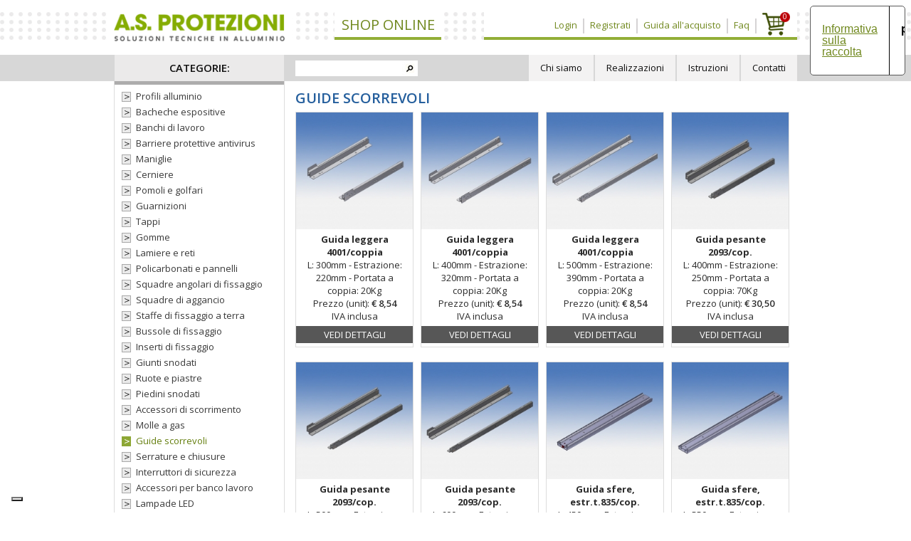

--- FILE ---
content_type: text/html; charset=UTF-8
request_url: https://www.profilialluminio-online.it/guide_elenco-prodotti_23.php
body_size: 34193
content:

<!DOCTYPE html>
<html lang="it">
<head>
<meta charset="utf-8" />
<title>Guide scorrevoli per cassetti - Ferramenta per cassetti</title>
<meta name="description" content="Sul sito e-commerce di AS Protezioni è possibile trovare in vendita on line ferramenta per cassetti tra cui guide scorrevoli lineari e a sfera.">
<!-- cookie host.it START
<script type="text/javascript">
var _iub = _iub || [];
_iub.csConfiguration = {"askConsentAtCookiePolicyUpdate":true,"countryDetection":true,"enableFadp":true,"enableLgpd":true,"enableUspr":true,"floatingPreferencesButtonDisplay":"bottom-left","lgpdAppliesGlobally":false,"perPurposeConsent":true,"siteId":3349852,"cookiePolicyId":84261582,"lang":"it", "banner":{ "acceptButtonColor":"#85AC03","acceptButtonDisplay":true,"backgroundColor":"#FFFFFF","brandBackgroundColor":"#FFFFFF","brandTextColor":"#000000","closeButtonDisplay":false,"customizeButtonColor":"#3C4E01","customizeButtonDisplay":true,"explicitWithdrawal":true,"listPurposes":true,"logo":"https://www.profilialluminio-online.it/images/as_protezioni_logo.png","linksColor":"#000000","position":"float-bottom-left","rejectButtonColor":"#85AC03","rejectButtonDisplay":false,"showPurposesToggles":true,"textColor":"#000000" }};
</script>
<script type="text/javascript" src="https://cs.iubenda.com/autoblocking/3349852.js"></script> questa riga da commentare
<script type="text/javascript" src="//cdn.iubenda.com/cs/gpp/stub.js"></script>
<script type="text/javascript" src="//cdn.iubenda.com/cs/iubenda_cs.js" charset="UTF-8" async></script>  -->

<!-- cookie host.it 18/02/2025  -->
<script type="text/javascript">
var _iub = _iub || [];
_iub.csConfiguration = {"askConsentAtCookiePolicyUpdate":true,"countryDetection":true,"enableFadp":true,"enableLgpd":true,"enableUspr":true,"floatingPreferencesButtonDisplay":"bottom-left","googleUrlPassthrough":false,"lgpdAppliesGlobally":false,"perPurposeConsent":true,"siteId":3349852,"cookiePolicyId":84261582,"lang":"it","banner":{"acceptButtonColor":"#85AC03","acceptButtonDisplay":true,"backgroundColor":"#FFFFFF","brandBackgroundColor":"#FFFFFF","brandTextColor":"#000000","closeButtonDisplay":false,"customizeButtonColor":"#3C4E01","customizeButtonDisplay":true,"explicitWithdrawal":true,"listPurposes":true,"logo":"https://www.profilialluminio-online.it/images/as_protezioni_logo.png","linksColor":"#000000","ownerName":"AS Protezioni S.r.l.","position":"float-bottom-left","rejectButtonColor":"#85AC03","rejectButtonDisplay":true,"showPurposesToggles":true,"showTotalNumberOfProviders":true,"textColor":"#000000"}};
</script>
<script type="text/javascript" src="https://cs.iubenda.com/autoblocking/3349852.js"></script>
<script type="text/javascript" src="//cdn.iubenda.com/cs/gpp/stub.js"></script>
<script type="text/javascript" src="//cdn.iubenda.com/cs/iubenda_cs.js" charset="UTF-8" async></script>


<!-- google fonts -->
<link href='https://fonts.googleapis.com/css?family=Open+Sans:400italic,600italic,700italic,400,600,700' rel='stylesheet' type='text/css'>

<!-- load CSS -->
<link rel="stylesheet" href="css/style.css?v=14" />
<link rel="stylesheet" media="print" href="css/style-print.css" />
<meta name="viewport" content="width=device-width, initial-scale=1">

<!-- favicon -->
<link rel="icon" type="image/png" href="https://www.profilialluminio-online.it/images/favicon.png">
<link rel="apple-touch-icon" href="https://www.profilialluminio-online.it/images/favicon.png" />

<!-- jquery -->
<script src="https://ajax.googleapis.com/ajax/libs/jquery/3.3.1/jquery.min.js"></script>

<!-- script google recaptcha -->
<script src="https://www.google.com/recaptcha/api.js?hl=it" async defer></script>

<!-- slide images -->
<script type="text/javascript" src="js/xfade.js"></script>
<script type="text/javascript" src="js/front.js"></script>

<!-- menu mobile -->
<script>
$(document).ready(function()
  {
  $("#voce_mobile_01").click(function(){
    $("#mobile_01").slideToggle();
	$("#mobile_02").slideUp();
  });
  $("#voce_mobile_02").click(function(){
    $("#mobile_02").slideToggle();
	$("#mobile_01").slideUp();
  });
});
</script>

<!-- lightbox -->
<script src="https://cdn.jsdelivr.net/hammerjs/2.0.3/hammer.min.js"></script>
<script src="lib/FlameViewportScale.js"></script>
<script src="src/js/jquery.tosrus.min.all.js"></script>
<link type="text/css" media="all" rel="stylesheet" href="src/css/jquery.tosrus.all.css" />
<script type="text/javascript">
jQuery(function( $ ) {
	$('.example1').tosrus({
		buttons: 'inline',
		wrapper	: {
			onClick	: 'close',
			},
		pagination	: {
			add			: false,
			},
		caption		: {
			add			: false,
			}
		});
	$('.example2').tosrus({
		buttons: 'inline',
		wrapper	: {
			onClick	: 'close',
			},
		pagination	: {
			add			: false,
			},
		caption		: {
			add			: false,
			}
		});
	$('.example3').tosrus({
		buttons: 'inline',
		wrapper	: {
			onClick	: 'close',
			},
		pagination	: {
			add			: false,
			},
		caption		: {
			add			: false,
			}
		});
	$('#stub_box_calcola_prezzo').tosrus({
		buttons: 'inline',		
		pagination	: {
			add			: false,
			},
		caption		: {
			add			: false,
			}
		});
	});
</script>

<!-- visualizza div al click -->
<script type="text/javascript">
$(document).ready( function(){
	$('.box_privacy a').click( function(){
		$('#box_privacy').show();
	});
	$('.box_privacy a').click( function(){
		$('#box_calcola_prezzo').show();
	});
	$('.box_calcola_prezzo a').click( function(){
		$('#box_calcola_prezzo').show();
	});
});
</script>


<!-- Google Tag Manager -->
<script>(function(w,d,s,l,i){w[l]=w[l]||[];w[l].push({'gtm.start':
new Date().getTime(),event:'gtm.js'});var f=d.getElementsByTagName(s)[0],
j=d.createElement(s),dl=l!='dataLayer'?'&l='+l:'';j.async=true;j.src=
'https://www.googletagmanager.com/gtm.js?id='+i+dl;f.parentNode.insertBefore(j,f);
})(window,document,'script','dataLayer','GTM-5KQDKMB');</script>
<!-- End Google Tag Manager --><!-- Global site tag (gtag.js) - Google Analytics -->
<script async src="https://www.googletagmanager.com/gtag/js?id=G-HYHGPGN12S"></script>
<script>
  window.dataLayer = window.dataLayer || [];
  function gtag(){dataLayer.push(arguments);}
  gtag('js', new Date());

  gtag('config', 'G-HYHGPGN12S');
</script>
</head>

<body>
<!-- Google Tag Manager (noscript) -->
<noscript><iframe src="https://www.googletagmanager.com/ns.html?id=GTM-5KQDKMB"
height="0" width="0" style="display:none;visibility:hidden"></iframe></noscript>
<!-- End Google Tag Manager (noscript) --><div id="content">
	<div id="header"><div class="logo"><a href="index.php" target="_self" title="Profili in alluminio"><img src="images/as_protezioni_logo.png" alt="Profili in alluminio" title="home" /></a></div>
<div id="scritta_shop">Shop online</div>
<div id="menu_cart"><ul>
    <li class="log_01"><a href="login.php" target="_self">Login</a></li>
    <li class="log_sp"></li>
    <li class="log_02"><a href="registrazione.php" target="_self">Registrati</a></li>
    <li class="log_sp"></li>
    <li class="log_03"><a href="guida-acquisto.php" target="_self">Guida all'acquisto</a></li>
    <li class="log_sp"></li>
    <li class="log_04"><a href="faq.php" target="_self">Faq</a></li>
    <li class="log_sp"></li>
    <li class="log_cart"><a href="carrello.php" id="oCarriageCount">0</a></li>
</ul></div>
<div id="titolo_sx">Categorie:</div>
<div id="box_search">
<form action="risultato_ricerca.php" method="get" name="myform_search">
	<input type="text" class="input_cerca" name="cerca" value="" />
	<input type="image" src="images/cerca.jpg" alt="cerca" class="btn_cerca" />
</form>
</div>
<div id="menu_ist">
<ul>
    <!--<li class="ist_01"><a href="index.php" target="_self">Home</a></li> -->
    <li class="ist_02"><a href="protezioni-macchine-utensili.php" target="_self">Chi siamo</a></li>
    <li class="ist_03"><a href="realizzazioni.php" target="_self">Realizzazioni</a></li>
    <li class="ist_05"><a href="video-istruzioni.php" target="_self">Istruzioni</a></li>
    <li class="ist_04"><a href="contatti.php?$emailsubject=Richiesta%20informazioni%20-%20Form%20online" target="_self">Contatti</a></li>
</ul>
</div></div>
    <div id="header_mob"><div class="logo"><a href="index.php" target="_self"><img src="images/as_protezioni_logo.png" alt="home" /></a></div>
<div class="content_200_mobile">
	<div id="menu_cart_mob"><ul>
    <li class="log_01"><a href="login.php" target="_self">Login</a></li>
    <li class="log_sp"></li>
    <li class="log_02"><a href="registrazione.php" target="_self">Registrati</a></li>
    <li class="log_sp"></li>
    <li class="log_03"><a href="guida-acquisto.php" target="_self">Guida all'acquisto</a></li>
    <li class="log_sp"></li>
    <li class="log_04"><a href="faq.php" target="_self">Faq</a></li>
    <li class="log_sp"></li>
    <li class="log_cart"><a href="carrello.php" id="oCarriageCount">0</a></li>
</ul></div>
</div>
<div id="voce_mobile_01">AS Protezioni</div>
<div id="mobile_01">
<ul>
    <li class="mob_ist_01"><a href="index.php" target="_self">Home</a></li>
    <li class="mob_sp"></li>
    <li class="mob_ist_02"><a href="protezioni-macchine-utensili.php" target="_self">Chi siamo</a></li>
    <li class="mob_sp"></li>
    <li class="mob_ist_03"><a href="realizzazioni.php" target="_self">Realizzazioni</a></li>
    <li class="mob_sp"></li>
    <li class="mob_ist_05"><a href="video-istruzioni.php" target="_self">Istruzioni</a></li>
    <li class="mob_sp"></li>
    <li class="mob_ist_04"><a href="contatti.php?$emailsubject=Richiesta%20informazioni%20-%20Form%20online" target="_self">Contatti</a></li>
    <li class="mob_sp"></li>
</ul>
</div>
<div id="voce_mobile_02">Prodotti</div>
<div id="mobile_02"><ul>
    <li class="sp_prod_start"></li>
<li><a href="profili_alluminio_elenco-prodotti_1.php">Profili alluminio</a></li><li class="mob_sp_prod"></li><li><a href="bacheche_espositive_elenco-prodotti_59.php">Bacheche espositive</a></li><li class="mob_sp_prod"></li><li><a href="banchi_di_lavoro_elenco-prodotti_31.php">Banchi di lavoro</a></li><li class="mob_sp_prod"></li><li><a href="barriere_protettive_antivirus_elenco-prodotti_58.php">Barriere protettive antivirus</a></li><li class="mob_sp_prod"></li><li><a href="maniglie_elenco-prodotti_6.php">Maniglie</a></li><li class="mob_sp_prod"></li><li><a href="cerniere_elenco-prodotti_5.php">Cerniere</a></li><li class="mob_sp_prod"></li><li><a href="pomoli_e_golfari_elenco-prodotti_7.php">Pomoli e golfari</a></li><li class="mob_sp_prod"></li><li><a href="guarnizioni_elenco-prodotti_25.php">Guarnizioni</a></li><li class="mob_sp_prod"></li><li><a href="tappi_elenco-prodotti_8.php">Tappi</a></li><li class="mob_sp_prod"></li><li><a href="gomme_elenco-prodotti_9.php">Gomme</a></li><li class="mob_sp_prod"></li><li><a href="lamiere_e_reti_elenco-prodotti_10.php">Lamiere e reti</a></li><li class="mob_sp_prod"></li><li><a href="policarbonati_e_pannelli_elenco-prodotti_34.php">Policarbonati e pannelli</a></li><li class="mob_sp_prod"></li><li><a href="squadre_angolari_di_fissaggio_elenco-prodotti_11.php">Squadre angolari di fissaggio</a></li><li class="mob_sp_prod"></li><li><a href="squadre_di_aggancio_elenco-prodotti_28.php">Squadre di aggancio</a></li><li class="mob_sp_prod"></li><li><a href="staffe_di_fissaggio_a_terra_elenco-prodotti_27.php">Staffe di fissaggio a terra</a></li><li class="mob_sp_prod"></li><li><a href="bussole_di_fissaggio_elenco-prodotti_29.php">Bussole di fissaggio</a></li><li class="mob_sp_prod"></li><li><a href="inserti_di_fissaggio_elenco-prodotti_30.php">Inserti di fissaggio</a></li><li class="mob_sp_prod"></li><li><a href="giunti_snodati_elenco-prodotti_13.php">Giunti snodati</a></li><li class="mob_sp_prod"></li><li><a href="ruote_e_piastre_elenco-prodotti_14.php">Ruote e piastre</a></li><li class="mob_sp_prod"></li><li><a href="piedini_snodati_elenco-prodotti_26.php">Piedini snodati</a></li><li class="mob_sp_prod"></li><li><a href="accessori_di_scorrimento_elenco-prodotti_22.php">Accessori di scorrimento</a></li><li class="mob_sp_prod"></li><li><a href="molle_a_gas_elenco-prodotti_24.php">Molle a gas</a></li><li class="mob_sp_prod"></li><li class="active"><a href="guide_scorrevoli_elenco-prodotti_23.php">Guide scorrevoli</a></li><li class="mob_sp_prod"></li><li><a href="serrature_e_chiusure_elenco-prodotti_21.php">Serrature e chiusure</a></li><li class="mob_sp_prod"></li><li><a href="interruttori_di_sicurezza_elenco-prodotti_20.php">Interruttori di sicurezza</a></li><li class="mob_sp_prod"></li><li><a href="accessori_per_banco_lavoro_elenco-prodotti_17.php">Accessori per banco lavoro</a></li><li class="mob_sp_prod"></li><li><a href="lampade_led_elenco-prodotti_16.php">Lampade LED</a></li><li class="mob_sp_prod"></li><li><a href="cassettiere_elenco-prodotti_4.php">Cassettiere</a></li><li class="mob_sp_prod"></li><li><a href="accessori_universali_elenco-prodotti_19.php">Accessori universali</a></li><li class="mob_sp_prod"></li><li><a href="punte_elenco-prodotti_32.php">Punte</a></li><li class="mob_sp_prod"></li><li><a href="viti_tcei_-_uni_5931_elenco-prodotti_35.php">Viti TCEI - UNI 5931</a></li><li class="mob_sp_prod"></li><li><a href="viti_tcei_-_uni_5931_-_inox_elenco-prodotti_39.php">Viti TCEI - UNI 5931 -  Inox</a></li><li class="mob_sp_prod"></li><li><a href="viti_tcei_-_ribassata_-_din_7984_elenco-prodotti_38.php">Viti TCEI - ribassata - DIN 7984</a></li><li class="mob_sp_prod"></li><li><a href="viti_tbei_-_uni_iso_7380_elenco-prodotti_37.php">Viti TBEI - UNI ISO 7380</a></li><li class="mob_sp_prod"></li><li><a href="viti_tspei_-_uni_5933_elenco-prodotti_42.php">Viti TSPEI - UNI 5933</a></li><li class="mob_sp_prod"></li><li><a href="viti_tsp_-_uni_7688_elenco-prodotti_40.php">Viti TSP - UNI 7688</a></li><li class="mob_sp_prod"></li><li><a href="grani_stei_-_uni_5927_elenco-prodotti_41.php">Grani STEI - UNI 5927</a></li><li class="mob_sp_prod"></li><li><a href="viti_autofilettanti_tcb_uni_6954_elenco-prodotti_43.php">Viti autofilettanti TCB UNI 6954</a></li><li class="mob_sp_prod"></li><li><a href="viti_autofilettanti_tsp_-_uni_6955_elenco-prodotti_44.php">Viti autofilettanti TSP - UNI 6955</a></li><li class="mob_sp_prod"></li><li><a href="viti_autofil_testa_mezza_tonda_elenco-prodotti_45.php">Viti autofil. testa mezza tonda</a></li><li class="mob_sp_prod"></li><li><a href="rondelle_piane_-_uni_6592_elenco-prodotti_36.php">Rondelle piane - UNI 6592</a></li><li class="mob_sp_prod"></li><li><a href="rondelle_piane_larghe_-_uni_6593_elenco-prodotti_46.php">Rondelle piane larghe - UNI 6593</a></li><li class="mob_sp_prod"></li><li><a href="rondelle_elastiche_-_uni_1751_elenco-prodotti_47.php">Rondelle elastiche - UNI 1751</a></li><li class="mob_sp_prod"></li><li><a href="anello_elastico_radiale_-_uni_7434_elenco-prodotti_48.php">Anello elastico radiale - UNI 7434</a></li><li class="mob_sp_prod"></li><li><a href="dadi_esagonali_-_uni_5588_elenco-prodotti_49.php">Dadi esagonali - UNI 5588</a></li><li class="mob_sp_prod"></li><li><a href="dadi_esagonali_ribassati_-_uni_5589_elenco-prodotti_50.php">Dadi esagonali ribassati - UNI 5589</a></li><li class="mob_sp_prod"></li><li><a href="dadi_flangiati_-_din_6923_elenco-prodotti_51.php">Dadi flangiati - DIN 6923</a></li><li class="mob_sp_prod"></li><li><a href="dadi_autobloccanti_-_uni_7473_elenco-prodotti_52.php">Dadi autobloccanti - UNI 7473</a></li><li class="mob_sp_prod"></li><li><a href="rivetti_filettati_ts_zigrinati_elenco-prodotti_53.php">Rivetti filettati TS zigrinati</a></li><li class="mob_sp_prod"></li><li><a href="bussole_per_legno_elenco-prodotti_54.php">Bussole per legno</a></li><li class="mob_sp_prod"></li><li><a href="tasselli_meccanici_ts_elenco-prodotti_55.php">Tasselli meccanici TS</a></li><li class="mob_sp_prod"></li><li><a href="tasselli_simplex_ancor_elenco-prodotti_56.php">Tasselli Simplex ancor.</a></li><li class="mob_sp_prod"></li><li><a href="viti_speciali_elenco-prodotti_57.php">Viti speciali</a></li><li class="mob_sp_prod"></li>    
</ul></div></div>
	<div id="content_marg">
    	<div id="col_sx"><ul>
    <li class="sp_prod_start"></li>
<li><a href="profili_alluminio_elenco-prodotti_1.php">Profili alluminio</a></li><li class="mob_sp_prod"></li><li><a href="bacheche_espositive_elenco-prodotti_59.php">Bacheche espositive</a></li><li class="mob_sp_prod"></li><li><a href="banchi_di_lavoro_elenco-prodotti_31.php">Banchi di lavoro</a></li><li class="mob_sp_prod"></li><li><a href="barriere_protettive_antivirus_elenco-prodotti_58.php">Barriere protettive antivirus</a></li><li class="mob_sp_prod"></li><li><a href="maniglie_elenco-prodotti_6.php">Maniglie</a></li><li class="mob_sp_prod"></li><li><a href="cerniere_elenco-prodotti_5.php">Cerniere</a></li><li class="mob_sp_prod"></li><li><a href="pomoli_e_golfari_elenco-prodotti_7.php">Pomoli e golfari</a></li><li class="mob_sp_prod"></li><li><a href="guarnizioni_elenco-prodotti_25.php">Guarnizioni</a></li><li class="mob_sp_prod"></li><li><a href="tappi_elenco-prodotti_8.php">Tappi</a></li><li class="mob_sp_prod"></li><li><a href="gomme_elenco-prodotti_9.php">Gomme</a></li><li class="mob_sp_prod"></li><li><a href="lamiere_e_reti_elenco-prodotti_10.php">Lamiere e reti</a></li><li class="mob_sp_prod"></li><li><a href="policarbonati_e_pannelli_elenco-prodotti_34.php">Policarbonati e pannelli</a></li><li class="mob_sp_prod"></li><li><a href="squadre_angolari_di_fissaggio_elenco-prodotti_11.php">Squadre angolari di fissaggio</a></li><li class="mob_sp_prod"></li><li><a href="squadre_di_aggancio_elenco-prodotti_28.php">Squadre di aggancio</a></li><li class="mob_sp_prod"></li><li><a href="staffe_di_fissaggio_a_terra_elenco-prodotti_27.php">Staffe di fissaggio a terra</a></li><li class="mob_sp_prod"></li><li><a href="bussole_di_fissaggio_elenco-prodotti_29.php">Bussole di fissaggio</a></li><li class="mob_sp_prod"></li><li><a href="inserti_di_fissaggio_elenco-prodotti_30.php">Inserti di fissaggio</a></li><li class="mob_sp_prod"></li><li><a href="giunti_snodati_elenco-prodotti_13.php">Giunti snodati</a></li><li class="mob_sp_prod"></li><li><a href="ruote_e_piastre_elenco-prodotti_14.php">Ruote e piastre</a></li><li class="mob_sp_prod"></li><li><a href="piedini_snodati_elenco-prodotti_26.php">Piedini snodati</a></li><li class="mob_sp_prod"></li><li><a href="accessori_di_scorrimento_elenco-prodotti_22.php">Accessori di scorrimento</a></li><li class="mob_sp_prod"></li><li><a href="molle_a_gas_elenco-prodotti_24.php">Molle a gas</a></li><li class="mob_sp_prod"></li><li class="active"><a href="guide_scorrevoli_elenco-prodotti_23.php">Guide scorrevoli</a></li><li class="mob_sp_prod"></li><li><a href="serrature_e_chiusure_elenco-prodotti_21.php">Serrature e chiusure</a></li><li class="mob_sp_prod"></li><li><a href="interruttori_di_sicurezza_elenco-prodotti_20.php">Interruttori di sicurezza</a></li><li class="mob_sp_prod"></li><li><a href="accessori_per_banco_lavoro_elenco-prodotti_17.php">Accessori per banco lavoro</a></li><li class="mob_sp_prod"></li><li><a href="lampade_led_elenco-prodotti_16.php">Lampade LED</a></li><li class="mob_sp_prod"></li><li><a href="cassettiere_elenco-prodotti_4.php">Cassettiere</a></li><li class="mob_sp_prod"></li><li><a href="accessori_universali_elenco-prodotti_19.php">Accessori universali</a></li><li class="mob_sp_prod"></li><li><a href="punte_elenco-prodotti_32.php">Punte</a></li><li class="mob_sp_prod"></li><li><a href="viti_tcei_-_uni_5931_elenco-prodotti_35.php">Viti TCEI - UNI 5931</a></li><li class="mob_sp_prod"></li><li><a href="viti_tcei_-_uni_5931_-_inox_elenco-prodotti_39.php">Viti TCEI - UNI 5931 -  Inox</a></li><li class="mob_sp_prod"></li><li><a href="viti_tcei_-_ribassata_-_din_7984_elenco-prodotti_38.php">Viti TCEI - ribassata - DIN 7984</a></li><li class="mob_sp_prod"></li><li><a href="viti_tbei_-_uni_iso_7380_elenco-prodotti_37.php">Viti TBEI - UNI ISO 7380</a></li><li class="mob_sp_prod"></li><li><a href="viti_tspei_-_uni_5933_elenco-prodotti_42.php">Viti TSPEI - UNI 5933</a></li><li class="mob_sp_prod"></li><li><a href="viti_tsp_-_uni_7688_elenco-prodotti_40.php">Viti TSP - UNI 7688</a></li><li class="mob_sp_prod"></li><li><a href="grani_stei_-_uni_5927_elenco-prodotti_41.php">Grani STEI - UNI 5927</a></li><li class="mob_sp_prod"></li><li><a href="viti_autofilettanti_tcb_uni_6954_elenco-prodotti_43.php">Viti autofilettanti TCB UNI 6954</a></li><li class="mob_sp_prod"></li><li><a href="viti_autofilettanti_tsp_-_uni_6955_elenco-prodotti_44.php">Viti autofilettanti TSP - UNI 6955</a></li><li class="mob_sp_prod"></li><li><a href="viti_autofil_testa_mezza_tonda_elenco-prodotti_45.php">Viti autofil. testa mezza tonda</a></li><li class="mob_sp_prod"></li><li><a href="rondelle_piane_-_uni_6592_elenco-prodotti_36.php">Rondelle piane - UNI 6592</a></li><li class="mob_sp_prod"></li><li><a href="rondelle_piane_larghe_-_uni_6593_elenco-prodotti_46.php">Rondelle piane larghe - UNI 6593</a></li><li class="mob_sp_prod"></li><li><a href="rondelle_elastiche_-_uni_1751_elenco-prodotti_47.php">Rondelle elastiche - UNI 1751</a></li><li class="mob_sp_prod"></li><li><a href="anello_elastico_radiale_-_uni_7434_elenco-prodotti_48.php">Anello elastico radiale - UNI 7434</a></li><li class="mob_sp_prod"></li><li><a href="dadi_esagonali_-_uni_5588_elenco-prodotti_49.php">Dadi esagonali - UNI 5588</a></li><li class="mob_sp_prod"></li><li><a href="dadi_esagonali_ribassati_-_uni_5589_elenco-prodotti_50.php">Dadi esagonali ribassati - UNI 5589</a></li><li class="mob_sp_prod"></li><li><a href="dadi_flangiati_-_din_6923_elenco-prodotti_51.php">Dadi flangiati - DIN 6923</a></li><li class="mob_sp_prod"></li><li><a href="dadi_autobloccanti_-_uni_7473_elenco-prodotti_52.php">Dadi autobloccanti - UNI 7473</a></li><li class="mob_sp_prod"></li><li><a href="rivetti_filettati_ts_zigrinati_elenco-prodotti_53.php">Rivetti filettati TS zigrinati</a></li><li class="mob_sp_prod"></li><li><a href="bussole_per_legno_elenco-prodotti_54.php">Bussole per legno</a></li><li class="mob_sp_prod"></li><li><a href="tasselli_meccanici_ts_elenco-prodotti_55.php">Tasselli meccanici TS</a></li><li class="mob_sp_prod"></li><li><a href="tasselli_simplex_ancor_elenco-prodotti_56.php">Tasselli Simplex ancor.</a></li><li class="mob_sp_prod"></li><li><a href="viti_speciali_elenco-prodotti_57.php">Viti speciali</a></li><li class="mob_sp_prod"></li>    
</ul></div>
        <div id="col_dx">
        	<div class="content_content">
				<div class="tit_page_50_sx">Guide scorrevoli</div>
								<div style="clear: both"></div>
                                <div class="prod_antep">
                	<div class="prod_antep_img"><a href="guida_leggera_4001_coppia_vendita_232.php"><img src="https://www.profilialluminio-online.it/_upload/prodotti/thumb/Viti_speciali_686_208_208_1.jpg" alt="Guida leggera 4001/coppia"></a></div>
                    <div class="prod_antep_txt"><strong>Guida leggera 4001/coppia</strong><br>L: 300mm - Estrazione: 220mm - Portata a coppia: 20Kg</div>
					<div class="prod_antep_price">Prezzo (<span class="txt_low">unit</span>): <span class="txt_prezzo">&euro; 8,54</span><br>
                    IVA inclusa</div>
                    <div class="prod_antep_link"><a href="guida_leggera_4001_coppia_vendita_232.php">Vedi dettagli</a></div>
                </div>
                                <div class="prod_antep">
                	<div class="prod_antep_img"><a href="guida_leggera_4001_coppia_vendita_233.php"><img src="https://www.profilialluminio-online.it/_upload/prodotti/thumb/Viti_speciali_689_208_208_1.jpg" alt="Guida leggera 4001/coppia"></a></div>
                    <div class="prod_antep_txt"><strong>Guida leggera 4001/coppia</strong><br>L: 400mm - Estrazione: 320mm - Portata a coppia: 20Kg</div>
					<div class="prod_antep_price">Prezzo (<span class="txt_low">unit</span>): <span class="txt_prezzo">&euro; 8,54</span><br>
                    IVA inclusa</div>
                    <div class="prod_antep_link"><a href="guida_leggera_4001_coppia_vendita_233.php">Vedi dettagli</a></div>
                </div>
                                <div class="prod_antep">
                	<div class="prod_antep_img"><a href="guida_leggera_4001_coppia_vendita_234.php"><img src="https://www.profilialluminio-online.it/_upload/prodotti/thumb/Viti_speciali_692_208_208_1.jpg" alt="Guida leggera 4001/coppia"></a></div>
                    <div class="prod_antep_txt"><strong>Guida leggera 4001/coppia</strong><br>L: 500mm - Estrazione: 390mm - Portata a coppia: 20Kg</div>
					<div class="prod_antep_price">Prezzo (<span class="txt_low">unit</span>): <span class="txt_prezzo">&euro; 8,54</span><br>
                    IVA inclusa</div>
                    <div class="prod_antep_link"><a href="guida_leggera_4001_coppia_vendita_234.php">Vedi dettagli</a></div>
                </div>
                                <div class="prod_antep">
                	<div class="prod_antep_img"><a href="guida_pesante_2093_cop_vendita_235.php"><img src="https://www.profilialluminio-online.it/_upload/prodotti/thumb/Viti_speciali_695_208_208_1.jpg" alt="Guida pesante 2093/cop."></a></div>
                    <div class="prod_antep_txt"><strong>Guida pesante 2093/cop.</strong><br>L: 400mm - Estrazione: 250mm - Portata a coppia: 70Kg</div>
					<div class="prod_antep_price">Prezzo (<span class="txt_low">unit</span>): <span class="txt_prezzo">&euro; 30,50</span><br>
                    IVA inclusa</div>
                    <div class="prod_antep_link"><a href="guida_pesante_2093_cop_vendita_235.php">Vedi dettagli</a></div>
                </div>
                                <div class="prod_antep">
                	<div class="prod_antep_img"><a href="guida_pesante_2093_cop_vendita_236.php"><img src="https://www.profilialluminio-online.it/_upload/prodotti/thumb/Viti_speciali_698_208_208_1.jpg" alt="Guida pesante 2093/cop."></a></div>
                    <div class="prod_antep_txt"><strong>Guida pesante 2093/cop.</strong><br>L: 500mm - Estrazione: 350mm - Portata a coppia: 70Kg</div>
					<div class="prod_antep_price">Prezzo (<span class="txt_low">unit</span>): <span class="txt_prezzo">&euro; 30,50</span><br>
                    IVA inclusa</div>
                    <div class="prod_antep_link"><a href="guida_pesante_2093_cop_vendita_236.php">Vedi dettagli</a></div>
                </div>
                                <div class="prod_antep">
                	<div class="prod_antep_img"><a href="guida_pesante_2093_cop_vendita_237.php"><img src="https://www.profilialluminio-online.it/_upload/prodotti/thumb/Viti_speciali_701_208_208_1.jpg" alt="Guida pesante 2093/cop."></a></div>
                    <div class="prod_antep_txt"><strong>Guida pesante 2093/cop.</strong><br>L: 600mm - Estrazione: 450mm - Portata a coppia: 70Kg</div>
					<div class="prod_antep_price">Prezzo (<span class="txt_low">unit</span>): <span class="txt_prezzo">&euro; 30,50</span><br>
                    IVA inclusa</div>
                    <div class="prod_antep_link"><a href="guida_pesante_2093_cop_vendita_237.php">Vedi dettagli</a></div>
                </div>
                                <div class="prod_antep">
                	<div class="prod_antep_img"><a href="guida_sfere_estr_t_835_cop_vendita_239.php"><img src="https://www.profilialluminio-online.it/_upload/prodotti/thumb/Viti_speciali_704_208_208_1.jpg" alt="Guida sfere, estr.t.835/cop."></a></div>
                    <div class="prod_antep_txt"><strong>Guida sfere, estr.t.835/cop.</strong><br>L: 450mm - Estrazione: 465mm - Portata a coppia: 50Kg</div>
					<div class="prod_antep_price">Prezzo (<span class="txt_low">unit</span>): <span class="txt_prezzo">&euro; 30,50</span><br>
                    IVA inclusa</div>
                    <div class="prod_antep_link"><a href="guida_sfere_estr_t_835_cop_vendita_239.php">Vedi dettagli</a></div>
                </div>
                                <div class="prod_antep">
                	<div class="prod_antep_img"><a href="guida_sfere_estr_t_835_cop_vendita_240.php"><img src="https://www.profilialluminio-online.it/_upload/prodotti/thumb/Viti_speciali_707_208_208_1.jpg" alt="Guida sfere, estr.t.835/cop."></a></div>
                    <div class="prod_antep_txt"><strong>Guida sfere, estr.t.835/cop.</strong><br>L: 550mm - Estrazione: 587mm - Portata a coppia: 50Kg</div>
					<div class="prod_antep_price">Prezzo (<span class="txt_low">unit</span>): <span class="txt_prezzo">&euro; 36,60</span><br>
                    IVA inclusa</div>
                    <div class="prod_antep_link"><a href="guida_sfere_estr_t_835_cop_vendita_240.php">Vedi dettagli</a></div>
                </div>
                                <div class="prod_antep">
                	<div class="prod_antep_img"><a href="guida_sfere_estr_t_835_cop_vendita_241.php"><img src="https://www.profilialluminio-online.it/_upload/prodotti/thumb/Viti_speciali_710_208_208_1.jpg" alt="Guida sfere, estr.t.835/cop."></a></div>
                    <div class="prod_antep_txt"><strong>Guida sfere, estr.t.835/cop.</strong><br>L: 650mm - Estrazione: 683mm - Portata a coppia: 50Kg</div>
					<div class="prod_antep_price">Prezzo (<span class="txt_low">unit</span>): <span class="txt_prezzo">&euro; 47,58</span><br>
                    IVA inclusa</div>
                    <div class="prod_antep_link"><a href="guida_sfere_estr_t_835_cop_vendita_241.php">Vedi dettagli</a></div>
                </div>
                                <div class="prod_antep">
                	<div class="prod_antep_img"><a href="guida_con_sfere_351_cop_vendita_242.php"><img src="https://www.profilialluminio-online.it/_upload/prodotti/thumb/Viti_speciali_713_208_208_1.jpg" alt="Guida con sfere 351/cop."></a></div>
                    <div class="prod_antep_txt"><strong>Guida con sfere 351/cop.</strong><br>L: 300mm - Estrazione: 200mm - Portata a coppia: 40Kg</div>
					<div class="prod_antep_price">Prezzo (<span class="txt_low">unit</span>): <span class="txt_prezzo">&euro; 10,98</span><br>
                    IVA inclusa</div>
                    <div class="prod_antep_link"><a href="guida_con_sfere_351_cop_vendita_242.php">Vedi dettagli</a></div>
                </div>
                                <div class="prod_antep">
                	<div class="prod_antep_img"><a href="guida_con_sfere_351_cop_vendita_245.php"><img src="https://www.profilialluminio-online.it/_upload/prodotti/thumb/Viti_speciali_722_208_208_1.jpg" alt="Guida con sfere 351/cop."></a></div>
                    <div class="prod_antep_txt"><strong>Guida con sfere 351/cop.</strong><br>L: 600mm - Estrazione: 500mm - Portata a coppia: 40Kg</div>
					<div class="prod_antep_price">Prezzo (<span class="txt_low">unit</span>): <span class="txt_prezzo">&euro; 10,98</span><br>
                    IVA inclusa</div>
                    <div class="prod_antep_link"><a href="guida_con_sfere_351_cop_vendita_245.php">Vedi dettagli</a></div>
                </div>
                                <div class="prod_antep">
                	<div class="prod_antep_img"><a href="guida_pol_530_vendita_377.php"><img src="https://www.profilialluminio-online.it/_upload/prodotti/thumb/Viti_speciali_1122_208_208_1.jpg" alt="Guida POL 530"></a></div>
                    <div class="prod_antep_txt"><strong>Guida POL 530</strong><br>L: 905mm - carrello: 320mm - Portata singola: 60Kg - Corsa: 505</div>
					<div class="prod_antep_price">Prezzo (<span class="txt_low">unit</span>): <span class="txt_prezzo">&euro; 36,60</span><br>
                    IVA inclusa</div>
                    <div class="prod_antep_link"><a href="guida_pol_530_vendita_377.php">Vedi dettagli</a></div>
                </div>
                                <div class="prod_antep">
                	<div class="prod_antep_img"><a href="guida_pol_530_vendita_378.php"><img src="https://www.profilialluminio-online.it/_upload/prodotti/thumb/Viti_speciali_1125_208_208_1.jpg" alt="Guida POL 530"></a></div>
                    <div class="prod_antep_txt"><strong>Guida POL 530</strong><br>L: 1575mm - carrello: 590mm - Portata singola: 60Kg - Corsa: 905</div>
					<div class="prod_antep_price">Prezzo (<span class="txt_low">unit</span>): <span class="txt_prezzo">&euro; 42,70</span><br>
                    IVA inclusa</div>
                    <div class="prod_antep_link"><a href="guida_pol_530_vendita_378.php">Vedi dettagli</a></div>
                </div>
                            </div>
        </div>
    </div>
</div>
<div id="content_footer">
	<div class="linea_mob"></div>
	<div id="footer"><strong>AS Protezioni S.r.l.</strong><br>
Via Provinciale, 3/I | 25050 Rodengo Saiano (Brescia) | Tel: 030.610011 | Email: <a href="mailto:info@profilialluminio-online.it">info@profilialluminio-online.it</a><br>
P.IVA 02123480986 | N. isc. Reg. imp. BS-419541 | Cap. Soc. I.V. € 10.400 | <a href="privacy-policy.php" target="_self">Privacy policy</a> | <a href="cookie-policy.php" target="_self">Cookies</a> | <a href="https://www.studioimpronta.it" target="_blank" title="Ecommerce Brescia">Credits</a></div>
    <div id="footer_mob"><div id="link_top"><a href="#content_head" target="_self">torna su</a></div>
<div id="telefono"><a href="tel:+39030610011">Tel: 030.610011</a></div>
<div id="end_page">
<strong>AS Protezioni S.r.l.</strong><br>
<a href="https://www.studioimpronta.it" target="_blank" title="Ecommerce">credits</a>
</div></div>
</div>
<div id="screenBlock" style="display: none"><div style="text-align: center; position: fixed; width: 100%; top: 100px;"><img src="images/loader.gif" alt="Loading" /><br /><br /><span id="blockText"></span></div></div>

<!-- Google Tag Manager (noscript) -->
<noscript><iframe src="https://www.googletagmanager.com/ns.html?id=GTM-5KQDKMB"
height="0" width="0" style="display:none;visibility:hidden"></iframe></noscript>
<!-- End Google Tag Manager (noscript) -->

</body>
</html>

--- FILE ---
content_type: text/css
request_url: https://www.profilialluminio-online.it/css/style.css?v=14
body_size: 175488
content:
html {
    height: 100%;
    overflow: -moz-scrollbars-vertical;
    overflow-y: scroll;
}

body {
    font-family: 'Open Sans', Arial, 'Arial Unicode MS', Helvetica, Sans-Serif;
    font-size: 14px;
    color: #2B2B2B;
    background: url(../images/texture.jpg) top left repeat-x, #FFFFFF;
    margin: 0px;
    padding: 0px;
    line-height: 20px;
}

.captcha-bg {width: 302px; margin: 0px auto; padding: 0px; float: none;}
.g-recaptcha {margin: 20px 0px 15px 0px; padding: 0px; border: none; float: left;}
.g-recaptcha iframe {display: block; max-width: 304px; height: 78px; margin: 0px; padding: 0px; border: none;}
.content-center {text-align: center;}

a,
a:link,
a:visited {
    color: #70881E;
    text-decoration: underline;
    font-weight: normal;
    outline: none;
}

a:hover,
a:active {
    color: #2B2B2B;
    text-decoration: underline;
    font-weight: normal;
}

.mappa-ifr {
    width: 100%;
    height: 360px;
    margin: 0px;
    padding: 0px;
    border: solid 1px #DDDDDD;
    overflow: visible;
    -webkit-box-sizing: border-box;
    -moz-box-sizing: border-box;
    box-sizing: border-box;
    float: left;
}

.video-ifr {
    width: calc(560px - 2px);
    height: 360px;
    margin: 0px 0px 20px 0px;
    padding: 0px;
    border: solid 1px #DDDDDD;
    float: left;
}

img {
    border: none;
    margin: 0px;
    padding: 0px;
}

h1, h2 {
    display: block;
    width: 100%;
    margin: 0px 0px 15px 0px;
    padding: 0px;
    font-size: 22px;
    font-weight: 600;
    color: #255F9D;
    text-align: left;
    text-transform: uppercase;
    float: left;
}

.content-100 {
    width: 100%;
    margin: 0px;
    padding: 0px;
    float: left;
}

/* cookie host.it */
.iub_header {display: none!important;}
#iubenda_policy .iub_content {margin: 0px!important; padding: 0px!important;}
#iubenda_policy.iubenda_fluid_policy .iub_container {margin: 0px!important;}
#iubenda_policy .box_10 {float: left!important;}

/* inizio box ricerca */

#box_search {
    width: 192px;
    height: 22px;
    margin: 8px 0px 0px 22px;
    padding: 0px;
    float: left;
}

input.input_cerca {
    display: block;
    width: 160px;
    height: 22px;
    line-height: 22px;
    margin: 0px;
    padding: 0px 5px 0px 5px;
    border: none;
    background: #FFFFFF;
    color: #2B2B2B;
    float: left;
}

input.btn_cerca {
    display: block;
    width: 22px;
    height: 22px;
    margin: 0px;
    padding: 0px;
    border: none;
    float: left;
}


/* inizio header */

#header_mob {
    display: none;
}
#header_print {
    display: none;
}

#header {
    display: block;
    width: 1190px;
    margin: 0px;
    padding: 0px;
    float: left;
}

.logo {
    width: 256px;
    height: 44px;
    margin: 0px;
    padding: 17px 15px 16px 15px;
    background: #FFFFFF;
    float: left;
}

.logo img {
    width: 256px;
    margin: 0px;
    padding: 0px;
}

#scritta_shop {
    display: block;
    width: 160px;
    height: 30px;
    margin: 0px 113px 21px 113px;
    padding: 26px 4px 0px 4px;
    font-size: 23px;
    font-weight: normal;
    text-transform: uppercase;
    text-align: center;
    color: #70881E;
    background: url(../images/bg_linea_green.jpg) bottom left repeat-x, #FFFFFF;
    float: left;
}

#menu_cart {
    width: 480px;
    height: 39px;
    margin: 0px 0px 21px 0px;
    padding: 17px 15px 0px 0px;
    background: url(../images/bg_linea_green.jpg) bottom left repeat-x, #FFFFFF;
    float: left;
}

#menu_cart ul {
    display: inline;
    margin: 0px;
    padding: 0px;
    float: right;
}

#menu_cart li {
    list-style: none;
    margin: 0px;
    float: left;
}

#menu_cart li a,
#menu_cart li a:link,
#menu_cart li a:visited {
    display: block;
    line-height: 36px;
    margin: 0px;
    padding: 0px 10px 3px 10px;
    color: #70881E;
    text-decoration: none;
    font-weight: normal;
}

#menu_cart li a:hover,
#menu_cart li a:active {
    display: block;
    line-height: 36px;
    margin: 0px;
    padding: 0px 10px 3px 10px;
    color: #70881E;
    text-decoration: underline;
    font-weight: normal;
}

#menu_cart li.log_cart a,
#menu_cart li.log_cart a:link,
#menu_cart.log_cart li a:visited,
#menu_cart li.log_cart a:hover,
#menu_cart li.log_cart a:active {
    display: block;
    width: 14px;
    height: 35px;
    margin: 0px;
    padding: 1px 0px 3px 35px;
    font-size: 10px;
    line-height: 11px;
    color: #FFFFFF;
    text-decoration: none;
    font-weight: normal;
    text-align: center;
    background: url(../images/cart_high.png) 10px 0px no-repeat;
    background-size: 39px 33px;
}

#menu_cart li.log_sp {
    display: block;
    width: 2px;
    height: 36px;
    margin: 0px;
    padding: 0px 0px 3px 0px;
    background: url(../images/bg_sp_menu_log.jpg) center center no-repeat;
    float: left;
}

#titolo_sx {
    width: 254px;
    margin: 0px 1px 0px 16px;
    padding: 0px;
    font-size: 16px;
    font-weight: 600;
    text-transform: uppercase;
    line-height: 37px;
    text-align: center;
    color: #0F0F0F;
    background: #EBEAEA;
    text-align: center;
    float: left;
}

#menu_ist {
    width: 690px;
    margin: 0px 15px 0px 0px;
    padding: 0px;
    line-height: 37px;
    float: left;
}

#menu_ist ul {
    display: inline;
    margin: 0px;
    padding: 0px;
    float: right;
}

#menu_ist li {
    list-style: none;
    margin: 0px;
    float: left;
}

#menu_ist li a,
#menu_ist li a:link,
#menu_ist li a:visited {
    display: block;
    margin: 0px 0px 0px 2px;
    padding: 0px 20px 0px 20px;
    color: #0F0F0F;
    text-decoration: none;
    font-weight: normal;
    background: #F3F2F2;
}

#menu_ist li a:hover,
#menu_ist li a:active {
    display: block;
    margin: 0px 0px 0px 2px;
    padding: 0px 20px 0px 20px;
    color: #0F0F0F;
    text-decoration: none;
    font-weight: normal;
    background: #E1F3A1;
}

li.ist_sp {
    display: block;
    margin: 0px;
    padding: 0px;
    float: left;
}


/* inizio menu prodotti */

#col_sx ul {
    width: 254px;
    margin: 0px;
    padding: 0px 0px 20px 0px;
    float: left;
}

#col_sx li {
    list-style: none;
    margin: 0px;
    padding: 0px;
    float: left;
}

#col_sx li a,
#col_sx li a:link,
#col_sx li a:visited {
    display: block;
    width: 214px;
    margin: 2px 10px 2px 10px;
    padding: 0px 0px 0px 20px;
    color: #393939;
    text-decoration: none;
    font-weight: normal;
    background: url(../images/menu_prod.jpg) 0px 3px no-repeat;
}

#col_sx li a:hover,
#col_sx li a:active {
    display: block;
    width: 214px;
    margin: 2px 10px 2px 10px;
    padding: 0px 0px 0px 20px;
    color: #647E0D;
    text-decoration: none;
    font-weight: normal;
    background: url(../images/menu_prod_over.jpg) 0px 3px no-repeat;
}

#col_sx li.sp_prod_start {
    display: block;
    width: 254px;
    height: 5px;
    margin: 0px 0px 5px 0px;
    padding: 0px;
    background: #ADACAC;
    float: left;
}

#col_sx li..mob_sp_prod {
    display: none;
}


/* inizio menu carrello */

#menu_carrello {
    display: block;
    width: 100%;
    margin: 0px 0px 20px 0px;
    padding: 0px;
    line-height: 26px;
    float: left;
}

#menu_carrello ul {
    display: inline;
    margin: 0px;
    padding: 0px;
    float: left;
}

#menu_carrello li {
    list-style: none;
    display: block;
    margin: 0px;
    padding: 0px 15px 0px 15px;
    color: #2B2B2B;
    text-transform: uppercase;
    text-decoration: none;
    font-weight: normal;
    background: #FFFFFF;
    float: left;
}

#menu_carrello li.carrello_sp {
    display: block;
    width: 2px;
    height: 26px;
    margin: 0px 5px 0px 5px;
    padding: 0px;
    background: url(../images/bg_sp_menu_log.jpg) center center no-repeat;
    float: left;
}


/* inizio carrello */

.mobile_no {
    display: block;
    width: 100%;
    margin: 0px;
    padding: 0px;
    float: left;
}

.mobile_si {
    display: none;
}

.tab_riga_01 {
    width: 100%;
    margin: 0px;
    padding: 0px;
    font-size: 14px;
    float: left;
}

.tab_riga_02 {
    width: 100%;
    margin: 0px;
    padding: 0px;
    font-size: 14px;
    float: left;
}

.tab_tit_01 {
    width: 10%;
    height: 40px;
    margin: 0px;
    padding: 0px;
    font-weight: bold;
    float: left;
}

.tab_tit_XX {
    width: 16%;
    height: 40px;
    margin: 0px;
    padding: 0px;
    font-weight: bold;
    float: left;
}

.tab_tit_02 {
    width: 29%;
    height: 40px;
    margin: 0px;
    padding: 0px 10px 0px 0px;
    font-weight: bold;
    overflow: hidden;
    -webkit-box-sizing: border-box;
    -moz-box-sizing: border-box;
    box-sizing: border-box;
    float: left;
}

.tab_tit_03 {
    width: 10%;
    height: 40px;
    margin: 0px;
    padding: 0px;
    font-weight: bold;
    float: left;
}

.tab_tit_04 {
    width: 16%;
    height: 40px;
    margin: 0px;
    padding: 0px;
    font-weight: bold;
    text-align: center;
    float: left;
}

.tab_tit_05 {
    width: 10%;
    height: 40px;
    margin: 0px;
    padding: 0px;
    font-weight: bold;
    float: left;
}

.tab_tit_06 {
    width: 24%;
    height: 40px;
    margin: 0px;
    padding: 0px;
    font-weight: bold;
    float: left;
}

.tab_tit_07 {
    width: 29%;
    height: 40px;
    margin: 0px;
    padding: 0px 10px 0px 0px;
    font-weight: bold;
    overflow: hidden;
    -webkit-box-sizing: border-box;
    -moz-box-sizing: border-box;
    box-sizing: border-box;
    float: left;
}

.tab_cel_01 {
    width: 10%;
    margin: 0px;
    padding: 0px;
    float: left;
}

.tab_cel_XX {
    width: 16%;
    margin: 0px;
    padding: 0px;
    float: left;
}

.tab_cel_02 {
    width: 29%;
    margin: 0px;
    padding: 0px 10px 0px 0px;
    overflow: hidden;
    -webkit-box-sizing: border-box;
    -moz-box-sizing: border-box;
    box-sizing: border-box;
    float: left;
}

.tab_cel_03 {
    width: 10%;
    margin: 0px;
    padding: 0px;
    float: left;
}

.tab_cel_04 {
    width: 16%;
    margin: 0px;
    padding: 0px;
    text-align: center;
    float: left;
}

.tab_cel_05 {
    width: 10%;
    margin: 0px;
    padding: 0px;
    float: left;
}

.tab_cel_06 {
    width: 24%;
    margin: 0px;
    padding: 0px;
    float: left;
}

.tab_cel_07 {
    width: 29%;
    margin: 0px;
    padding: 0px;
    float: left;
}

.tab_tot_01 {
    width: 84%;
    margin: 5px 0px 0px 0px;
    padding: 0px 15px 0px 0px;
    text-align: right;
    overflow: hidden;
    -webkit-box-sizing: border-box;
    -moz-box-sizing: border-box;
    box-sizing: border-box;
    float: left;
}

.tab_tot_02 {
    width: 16%;
    margin: 5px 0px 0px 0px;
    padding: 0px;
    text-align: center;
    float: left;
}

.tab_tot_03 {
    width: 84%;
    margin: 5px 0px 0px 0px;
    padding: 0px 15px 0px 0px;
    color: #70881E;
    font-weight: bold;
    text-align: right;
    overflow: hidden;
    -webkit-box-sizing: border-box;
    -moz-box-sizing: border-box;
    box-sizing: border-box;
    float: left;
}

.tab_tot_04 {
    width: 16%;
    margin: 5px 0px 0px 0px;
    padding: 0px;
    color: #70881E;
    font-weight: bold;
    text-align: center;
    float: left;
}

.tab_tot_05 {
    width: 76%;
    margin: 5px 0px 0px 0px;
    padding: 0px 15px 0px 0px;
    text-align: right;
    overflow: hidden;
    -webkit-box-sizing: border-box;
    -moz-box-sizing: border-box;
    box-sizing: border-box;
    float: left;
}

.tab_tot_06 {
    width: 24%;
    margin: 5px 0px 0px 0px;
    padding: 0px;
    float: left;
}

.tab_tot_07 {
    width: 76%;
    margin: 5px 0px 0px 0px;
    padding: 0px 15px 0px 0px;
    color: #70881E;
    font-weight: bold;
    text-align: right;
    overflow: hidden;
    -webkit-box-sizing: border-box;
    -moz-box-sizing: border-box;
    box-sizing: border-box;
    float: left;
}

.tab_tot_08 {
    width: 24%;
    margin: 5px 0px 0px 0px;
    padding: 0px;
    color: #70881E;
    font-weight: bold;
    float: left;
}

.tab_sep {
    width: 100%;
    height: 1px;
    margin: 5px 0px 10px 0px;
    padding: 0px;
    background: #DDDDDD;
    float: left;
}

.img_antep {
    width: 90%;
    margin: 0px;
    padding: 0px;
}

.x_rimuovi {
    width: 14px;
    height: 15px;
    margin: 0px;
    padding: 0px;
}

.arr_refresh {
    width: 24px;
    height: 24px;
    margin: 0px;
    padding: 0px;
    vertical-align: top;
}

.link_cart_sx {
    width: 50%;
    margin: 30px 0px 30px 0px;
    padding: 0px;
    float: left;
}

.link_cart_sx a,
.link_cart_sx a:link,
.link_cart_sx a:visited {
    display: block;
    margin: 0px;
    padding: 4px 20px 4px 20px;
    color: #FFFFFF;
    text-decoration: none;
    text-transform: uppercase;
    text-align: center;
    font-weight: normal;
    background: #70881E;
    border: solid 1px #DDDDDD;
    -webkit-box-sizing: border-box;
    -moz-box-sizing: border-box;
    box-sizing: border-box;
    float: left;
}
.link-print {display: inline-block; margin-left: 10px!important; background-color: #255F9D!important;}
.si-mob {display: none!important;}
.link_cart_sx a:hover,
.link_cart_sx a:active {
    display: block;
    margin: 0px;
    padding: 4px 20px 4px 20px;
    color: #FFFFFF;
    text-decoration: none;
    text-transform: uppercase;
    text-align: center;
    font-weight: normal;
    background: #85AC03;
    border: solid 1px #DDDDDD;
    -webkit-box-sizing: border-box;
    -moz-box-sizing: border-box;
    box-sizing: border-box;
    float: left;
}

.link_cart_dx {
    width: 50%;
    margin: 30px 0px 30px 0px;
    padding: 0px;
    float: left;
}

.link_cart_dx a,
.link_cart_dx a:link,
.link_cart_dx a:visited {
    display: block;
    margin: 0px;
    padding: 4px 20px 4px 20px;
    color: #FFFFFF;
    text-decoration: none;
    text-transform: uppercase;
    text-align: center;
    font-weight: normal;
    background: #70881E;
    border: solid 1px #DDDDDD;
    -webkit-box-sizing: border-box;
    -moz-box-sizing: border-box;
    box-sizing: border-box;
    float: right;
}

.link_cart_dx a:hover,
.link_cart_dx a:active {
    display: block;
    margin: 0px;
    padding: 4px 20px 4px 20px;
    color: #FFFFFF;
    text-decoration: none;
    text-transform: uppercase;
    text-align: center;
    font-weight: normal;
    background: #85AC03;
    border: solid 1px #DDDDDD;
    -webkit-box-sizing: border-box;
    -moz-box-sizing: border-box;
    box-sizing: border-box;
    float: right;
}

.link_cart_total {
    width: 100%;
    margin: 30px 0px 30px 0px;
    padding: 0px;
    float: left;
}

.link_cart_total a,
.link_cart_total a:link,
.link_cart_total a:visited {
    display: block;
    margin: 0px;
    padding: 4px 20px 4px 20px;
    color: #FFFFFF;
    text-decoration: none;
    text-transform: uppercase;
    text-align: center;
    font-weight: normal;
    background: #70881E;
    border: solid 1px #DDDDDD;
    -webkit-box-sizing: border-box;
    -moz-box-sizing: border-box;
    box-sizing: border-box;
    float: right;
}

.link_cart_total a:hover,
.link_cart_total a:active {
    display: block;
    margin: 0px;
    padding: 4px 20px 4px 20px;
    color: #FFFFFF;
    text-decoration: none;
    text-transform: uppercase;
    text-align: center;
    font-weight: normal;
    background: #85AC03;
    border: solid 1px #DDDDDD;
    -webkit-box-sizing: border-box;
    -moz-box-sizing: border-box;
    box-sizing: border-box;
    float: right;
}

.tab_pag_01 {
    width: 20%;
    margin: 0px;
    padding: 0px;
    float: left;
}

.tab_pag_02 {
    width: 80%;
    margin: 0px 0px 10px 0px;
    padding: 0px;
    float: left;
}

.tab_ord_01 {
    width: 25%;
    margin: 0px;
    padding: 0px;
    font-weight: bold;
    float: left;
}

.tab_ord_01_no_mob {
    display: block;
    width: 25%;
    margin: 0px;
    padding: 0px;
    font-weight: bold;
    float: left;
}

.tab_ord_02 {
    width: 25%;
    margin: 0px;
    padding: 0px;
    float: left;
}

.tab_ord_02_no_mob {
    display: block;
    width: 25%;
    margin: 0px;
    padding: 0px;
    float: left;
}


/* inizio content */

#content {
    width: 1190px;
    margin: 0 auto;
    padding: 0px;
}

#content_marg {
    width: 1160px;
    margin: 0px 15px 0px 15px;
    padding: 0px;
    float: left;
}

#col_sx {
    display: block;
    width: 256px;
    margin: 0px;
    padding: 0px;
    border-bottom: solid 1px #DDDDDD;
    border-left: solid 1px #DDDDDD;
    border-right: solid 1px #DDDDDD;
    overflow: hidden;
    -webkit-box-sizing: border-box;
    -moz-box-sizing: border-box;
    box-sizing: border-box;
    float: left;
}

#col_dx {
    width: 882px;
    margin: 22px 0px 0px 22px;
    padding: 0px;
    float: left;
}

#slideshow {
    display: block;
    position: relative;
    width: 874px;
    height: 456px;
    margin: 0px 0px 20px 0px;
    padding: 0px;
    border: solid 4px #DDDDDD;
    /*background: url(../images/bg_slideshow_2016.png) center center no-repeat; background-size: 874px 456px;*/
    overflow: hidden;
    float: left;
}

#slideshow img {
    width: 874px;
    float: left;
}

#slideshow_mob {
    display: none;
}

.content_content {
    width: 100%;
    margin: 0px;
    padding: 0px;
    float: left;
}

.content_content ul {
    display: block;
    width: 862px;
    margin: 0px 0px 20px 0px;
    padding: 0px 0px 0px 20px;
    list-style: url(../images/bg_li.jpg);
    float: left;
}

.content_content ul.no_marg {
    display: block;
    width: 862px;
    margin: 0px;
    padding: 0px 0px 0px 20px;
    list-style: url(../images/bg_li.jpg);
    float: left;
}

.content_content li {
    margin: 0px;
    padding: 0px;
}

#img_high {
    width: 882px;
    margin: 0px 0px 20px 0px;
    padding: 0px;
    float: left;
}

#img_high img {
    width: 100%;
    border: solid 4px #DDDDDD;
    overflow: hidden;
    -webkit-box-sizing: border-box;
    -moz-box-sizing: border-box;
    box-sizing: border-box;
    float: left;
}

#img_high_iframe {
    width: 882px;
    margin: 20px 0px 20px 0px;
    padding: 0px;
    float: left;
}

.tit_page {
    width: 100%;
    margin: 0px 0px 15px 0px;
    padding: 0px;
    font-size: 22px;
    font-weight: 600;
    color: #255F9D;
    text-align: left;
    text-transform: uppercase;
    float: left;
}

.tit_page_50_sx {
    width: 50%;
    margin: 0px 0px 15px 0px;
    padding: 0px;
    font-size: 22px;
    font-weight: 600;
    color: #255F9D;
    text-align: left;
    text-transform: uppercase;
    float: left;
}

.tit_page_50_dx {
    width: 50%;
    margin: 0px 0px 15px 0px;
    padding: 0px;
    font-size: 16px;
    font-weight: 600;
    color: #70881E;
    text-align: right;
    float: left;
}

.tit_page_50_dx a,
.tit_page_50_dx a:link,
.tit_page_50_dx a:visited {
    color: #70881E;
    text-decoration: none;
    font-weight: 600;
}

.tit_page_50_dx a:hover,
.tit_page_50_dx a:active {
    color: #2B2B2B;
    text-decoration: underline;
    font-weight: 600;
}

.tit_green_big {
    font-size: 15px;
    font-weight: 600;
    color: #70881E;
}

.sep_page {
    width: 100%;
    height: 1px;
    margin: 15px 0px 15px 0px;
    padding: 0px;
    background: #DDDDDD;
    float: left;
}

.prod_antep {
    width: 210px;
    margin: 0px 10px 20px 0px;
    padding: 0px;
    border: solid 1px #DDDDDD;
    overflow: hidden;
    -webkit-box-sizing: border-box;
    -moz-box-sizing: border-box;
    box-sizing: border-box;
    float: left;
}

.prod_antep_img {
    width: 100%;
    margin: 0px 0px 5px 0px;
    padding: 0px;
    float: left;
}

.prod_antep_img img {
    width: 100%;
    margin: 0px;
    padding: 0px;
    float: left;
}

.prod_antep_txt {
    width: 100%;
    height: 90px;
    margin: 0px;
    padding: 0px 10px 0px 10px;
    text-align: center;
    overflow: hidden;
    -webkit-box-sizing: border-box;
    -moz-box-sizing: border-box;
    box-sizing: border-box;
    float: left;
}

.prod_antep_price {
    width: 100%;
    margin: 0px 0px 5px 0px;
    padding: 0px 10px 0px 10px;
    text-align: center;
    overflow: hidden;
    -webkit-box-sizing: border-box;
    -moz-box-sizing: border-box;
    box-sizing: border-box;
    float: left;
}

.prod_antep_link {
    width: 100%;
    margin: 0px 0px 5px 0px;
    padding: 0px;
    text-align: center;
    float: left;
}

.prod_antep_link a,
.prod_antep_link a:link,
.prod_antep_link a:visited {
    display: block;
    width: 100%;
    margin: 0px;
    padding: 3px 0px 3px 0px;
    color: #FFFFFF;
    text-transform: uppercase;
    text-decoration: none;
    font-weight: normal;
    background: #575757;
}

.prod_antep_link a:hover,
.prod_antep_link a:active {
    display: block;
    width: 100%;
    margin: 0px;
    padding: 3px 0px 3px 0px;
    color: #FFFFFF;
    text-transform: uppercase;
    text-decoration: none;
    font-weight: normal;
    background: #85AC03;
}

.tit_prod {
    width: 731px;
    margin: 0px 0px 10px 0px;
    padding: 8px 10px 8px 10px;
    font-weight: bold;
    text-transform: uppercase;
    background: #EBEAEA;
    overflow: hidden;
    -webkit-box-sizing: border-box;
    -moz-box-sizing: border-box;
    box-sizing: border-box;
    float: left;
}

.tit_back {
    width: 150px;
    margin: 0px 0px 10px 0px;
    padding: 8px 10px 8px 10px;
    text-align: right;
    background: #EBEAEA;
    overflow: hidden;
    -webkit-box-sizing: border-box;
    -moz-box-sizing: border-box;
    box-sizing: border-box;
    float: left;
}

.tit_back a,
.tit_back a:link,
.tit_back a:visited {
    color: #70881E;
    text-decoration: underline;
    font-weight: 600;
}

.tit_back a:hover,
.tit_back a:active {
    color: #2B2B2B;
    text-decoration: underline;
    font-weight: 600;
}

.prod_img {
    width: 380px;
    margin: 0px;
    padding: 0px;
    float: left;
}

.prod_img img {
    width: 100%;
    margin: 0px;
    padding: 0px;
    border: solid 2px #DDDDDD;
    overflow: hidden;
    -webkit-box-sizing: border-box;
    -moz-box-sizing: border-box;
    box-sizing: border-box;
    float: left;
}

.prod_img_tec {
    width: 482px;
    margin: 0px 0px 0px 20px;
    padding: 0px;
    float: left;
}

.prod_img_tec img {
    width: 100%;
    margin: 0px;
    padding: 0px;
    float: left;
}

.prod_cat {
    width: 477px;
    height: 40px;
    line-height: 38px;
    margin: 20px 0px 0px 20px;
    padding: 5px 5px 0px 0px;
    background: url(../images/bg_prod_cat.jpg) top left repeat-x;
    font-size: 13px;
    font-weight: bold;
    text-transform: uppercase;
    text-align: right;
    float: left;
}

.prod_cat img {
    width: 38px;
    height: 38px;
    margin: 0px 5px 0px 0px;
    padding: 0px;
    vertical-align: middle;
}

.prod_cat a,
.prod_cat a:link,
.prod_cat a:visited {
    color: #70881E;
    text-decoration: none;
    font-weight: bold;
}

.prod_cat a:hover,
.prod_cat a:active {
    color: #2B2B2B;
    text-decoration: none;
    font-weight: bold;
}

.prod_desc {
    width: 100%;
    margin: 20px 0px 20px 0px;
    padding: 0px;
    float: left;
}

ul.no-marg {
    display: block;
    width: 100%;
    list-style: none;
    margin: 0px;
    padding: 0px;
    float: left;
}

ul.si-marg {
    display: block;
    width: 100%;
    list-style: none;
    margin: 20px 0px 20px 0px;
    padding: 0px;
    float: left;
}

ul.marg-top {
    display: block;
    width: 100%;
    list-style: none;
    margin: 20px 0px 0px 0px;
    padding: 0px;
    float: left;
}

ul.marg-bot {
    display: block;
    width: 100%;
    list-style: none;
    margin: 0px 0px 20px 0px;
    padding: 0px;
    float: left;
}

ul.no-marg li,
ul.si-marg li,
ul.marg-top li,
ul.marg-bot li {
    display: block;
    width: 100%;
    margin: 0px;
    padding: 0px 0px 0px 15px;
    background: url(../images/bg-li.png) 0px 10px no-repeat;
    background-size: 6px 6px;
    overflow: hidden;
    -webkit-box-sizing: border-box;
    -moz-box-sizing: border-box;
    box-sizing: border-box;
    float: left;
}

.tit-istr {
    width: 100%;
    font-weight: 600;
    margin: 10px 0px 10px 0px;
    padding: 0px 0px 5px 0px;
    color: #70881E;
    background: url(../images/bg_linea.jpg) bottom left repeat-x;
    float: left;
}

.istr-img {
    width: 100%;
    margin: 0px;
    padding: 0px;
    float: left;
}

.istr-img img {
    width: 100%;
    margin: 0px;
    padding: 0px;
    float: left;
}

.link-pdf {
    width: 100%;
    height: 40px;
    line-height: 38px;
    margin: 10px 0px 10px 0px;
    padding: 5px 5px 0px 0px;
    background: url(../images/bg_prod_cat.jpg) top left repeat-x;
    font-size: 13px;
    font-weight: bold;
    text-transform: uppercase;
    text-align: right;
    float: left;
}

.link-pdf img {
    width: 38px;
    height: 38px;
    margin: 0px 5px 0px 0px;
    padding: 0px;
    vertical-align: middle;
}

.link-pdf a,
.link-pdf a:link,
.link-pdf a:visited {
    color: #70881E;
    text-decoration: none;
    font-weight: bold;
}

.link-pdf a:hover,
.link-pdf a:active {
    color: #2B2B2B;
    text-decoration: none;
    font-weight: bold;
}

.istr-sep {
    width: 100%;
    height: 30px;
    margin: 0px;
    padding: 0px;
    float: left;
}

.img-home-2022 {width: 100%; margin: 30px 0px 40px 0px; padding: 0px; float: left;}
.img-home-2022-bot {margin-bottom: 0px!important;}
.img-home-2022 img {width: 100%; margin: 0px; padding: 0px; border: none; outline: none; float: left;}
.img-home-2022 picture {width: 100%; margin: 0px; padding: 0px; border: none; outline: none; float: left;}

/* inizio tabella prodotto tipo 1 - 2 - 3 */

.tab_prod_01_no_mob {
    display: block;
    width: 882px;
    margin: 0px 0px 10px 0px;
    padding: 0px;
    font-size: 13px;
    line-height: 17px;
    float: left;
}

.tab_prod_01_mob {
    display: none;
}

.prod_tab_tit_01 {
    width: 110px;
    margin: 0px;
    padding: 10px;
    font-weight: bold;
    text-transform: uppercase;
    background: #E1F3A1;
    overflow: hidden;
    -webkit-box-sizing: border-box;
    -moz-box-sizing: border-box;
    box-sizing: border-box;
    float: left;
}

.prod_tab_tit_02 {
    width: 282px;
    margin: 0px;
    padding: 10px;
    font-weight: bold;
    text-transform: uppercase;
    background: #E1F3A1;
    overflow: hidden;
    -webkit-box-sizing: border-box;
    -moz-box-sizing: border-box;
    box-sizing: border-box;
    float: left;
}

.prod_tab_tit_03 {
    width: 260px;
    margin: 0px;
    padding: 10px;
    font-weight: bold;
    text-transform: uppercase;
    background: #E1F3A1;
    overflow: hidden;
    -webkit-box-sizing: border-box;
    -moz-box-sizing: border-box;
    box-sizing: border-box;
    float: left;
}

.prod_tab_tit_04 {
    width: 230px;
    margin: 0px;
    padding: 10px;
    font-weight: bold;
    text-transform: uppercase;
    background: #D7D7D7;
    overflow: hidden;
    -webkit-box-sizing: border-box;
    -moz-box-sizing: border-box;
    box-sizing: border-box;
    float: left;
}

.prod_tab_row {
    width: 882px;
    margin: 3px 0px 3px 0px;
    padding: 0px;
    background: url(../images/bg_tab_row_01.jpg) top left repeat-y;
    float: left;
}

.prod_tab_cel_01 {
    width: 110px;
    margin: 0px;
    padding: 10px;
    overflow: hidden;
    -webkit-box-sizing: border-box;
    -moz-box-sizing: border-box;
    box-sizing: border-box;
    float: left;
}

.prod_tab_cel_02 {
    width: 282px;
    margin: 0px;
    padding: 10px;
    overflow: hidden;
    -webkit-box-sizing: border-box;
    -moz-box-sizing: border-box;
    box-sizing: border-box;
    float: left;
}

.prod_tab_cel_03 {
    width: 260px;
    margin: 0px;
    padding: 0px;
    float: left;
}

.prod_tab_cel_03P {
    width: 100%;
    margin: 0px;
    padding: 10px 0px 0px 10px;
    color: #70881E;
    font-weight: bold;
    text-transform: uppercase;
    overflow: hidden;
    -webkit-box-sizing: border-box;
    -moz-box-sizing: border-box;
    box-sizing: border-box;
    float: left;
}

.txt_prezzo {
    font-weight: 600;
    color: #2B2B2B;
}

.txt_taglio {
    color: #2B2B2B;
    font-weight: 600;
}

.txt_low {
    text-transform: lowercase;
}

.prod_tab_cel_03M {
    width: 100%;
    margin: 0px;
    padding: 10px 0px 0px 10px;
    color: #70881E;
    font-weight: bold;
    text-transform: uppercase;
    overflow: hidden;
    -webkit-box-sizing: border-box;
    -moz-box-sizing: border-box;
    box-sizing: border-box;
    float: left;
}

.txt_udm {
    font-weight: normal;
    color: #2B2B2B;
    text-transform: lowercase;
}

.txt_udm_bold {
    font-weight: bold;
    color: #2B2B2B;
    text-transform: lowercase;
}

.input_misura {
    display: inline-block;
    font-family: 'Open Sans', Arial, 'Arial Unicode MS', Helvetica, Sans-Serif;
    width: 60px;
    line-height: 20px;
    margin: 0px;
    padding: 0px 3px 0px 3px;
    border: solid 1px #DDDDDD;
    background: #FFFFFF;
    -webkit-box-sizing: border-box;
    -moz-box-sizing: border-box;
    box-sizing: border-box;
}

.prod_tab_cel_03A {
    width: 100%;
    margin: 0px;
    padding: 10px 0px 0px 10px;
    color: #70881E;
    font-weight: bold;
    text-transform: uppercase;
    overflow: hidden;
    -webkit-box-sizing: border-box;
    -moz-box-sizing: border-box;
    box-sizing: border-box;
    float: left;
}

.input_quantita {
    display: inline-block;
    font-family: 'Open Sans', Arial, 'Arial Unicode MS', Helvetica, Sans-Serif;
    width: 40px;
    line-height: 20px;
    margin: 0px;
    padding: 0px 3px 0px 3px;
    border: solid 1px #DDDDDD;
    background: #FFFFFF;
    -webkit-box-sizing: border-box;
    -moz-box-sizing: border-box;
    box-sizing: border-box;
}

.prod_tab_cel_03B {
    width: 150px;
    margin: 0px;
    padding: 10px 0px 10px 10px;
    text-transform: uppercase;
    overflow: hidden;
    -webkit-box-sizing: border-box;
    -moz-box-sizing: border-box;
    box-sizing: border-box;
    float: left;
}

.prod_tab_cel_03B img {
    width: 38px;
    height: 38px;
    margin: 0px 5px 0px 0px;
    padding: 0px;
    float: left;
}

.prod_tab_cel_03B a,
.prod_tab_cel_03B a:link,
.prod_tab_cel_03B a:visited {
    color: #70881E;
    text-decoration: none;
    font-weight: bold;
}

.prod_tab_cel_03B a:hover,
.prod_tab_cel_03B a:active {
    color: #2B2B2B;
    text-decoration: none;
    font-weight: bold;
}

.prod_tab_cel_04 {
    width: 230px;
    margin: 0px;
    padding: 10px 0px 10px 5px;
    overflow: hidden;
    -webkit-box-sizing: border-box;
    -moz-box-sizing: border-box;
    box-sizing: border-box;
    float: left;
}

.prod_tab_cel_04 ul {
    display: block;
    width: 210px;
    margin: 0px;
    padding: 0px 0px 0px 20px;
    line-height: 17px;
    list-style: url(../images/bg_li.jpg);
    overflow: hidden;
    -webkit-box-sizing: border-box;
    -moz-box-sizing: border-box;
    box-sizing: border-box;
    float: left;
}

.prod_tab_cel_04 li {
    margin: 0px;
    padding: 0px 0px 3px 0px;
}

.prod_tab_linea {
    width: 882px;
    height: 2px;
    margin: 0px;
    padding: 0px;
    background: #D7D7D7;
    float: left;
}


/* inizio lightbox calcola prezzo */

.pop_title {
    width: 100%;
    margin: 20px 0px 10px 0px;
    padding: 0px;
    color: #2B2B2B;
    font-weight: bold;
    text-transform: uppercase;
    overflow: hidden;
    -webkit-box-sizing: border-box;
    -moz-box-sizing: border-box;
    box-sizing: border-box;
    float: left;
}

.prod_light_PRE {
    width: 100%;
    margin: 0px;
    padding: 5px 0px 0px 0px;
    color: #70881E;
    font-weight: bold;
    text-transform: uppercase;
    overflow: hidden;
    -webkit-box-sizing: border-box;
    -moz-box-sizing: border-box;
    box-sizing: border-box;
    float: left;
}

.prod_light_P {
    width: 100%;
    margin: 0px;
    padding: 5px 0px 0px 0px;
    color: #70881E;
    font-weight: bold;
    text-transform: uppercase;
    overflow: hidden;
    -webkit-box-sizing: border-box;
    -moz-box-sizing: border-box;
    box-sizing: border-box;
    float: left;
}

.prod_light_M {
    width: 100%;
    margin: 0px;
    padding: 5px 0px 0px 0px;
    color: #70881E;
    font-weight: bold;
    text-transform: uppercase;
    overflow: hidden;
    -webkit-box-sizing: border-box;
    -moz-box-sizing: border-box;
    box-sizing: border-box;
    float: left;
}

.prod_light_mod {
    width: 100%;
    margin: 0px 0px 10px 0px;
    padding: 5px 0px 0px 0px;
    overflow: hidden;
    -webkit-box-sizing: border-box;
    -moz-box-sizing: border-box;
    box-sizing: border-box;
    float: left;
}

.prod_light_A {
    width: 100%;
    margin: 0px;
    padding: 5px 0px 0px 0px;
    color: #70881E;
    font-weight: bold;
    text-transform: uppercase;
    overflow: hidden;
    -webkit-box-sizing: border-box;
    -moz-box-sizing: border-box;
    box-sizing: border-box;
    float: left;
}

.prod_light_B {
    width: 150px;
    margin: 0px;
    padding: 15px 0px 10px 0px;
    text-transform: uppercase;
    overflow: hidden;
    -webkit-box-sizing: border-box;
    -moz-box-sizing: border-box;
    box-sizing: border-box;
    float: left;
}

.prod_light_B img {
    width: 38px;
    height: 38px;
    margin: 0px 5px 0px 0px;
    padding: 0px;
    float: left;
}

.prod_light_B a,
.prod_light_B a:link,
.prod_light_B a:visited {
    color: #70881E;
    text-decoration: none;
    font-weight: bold;
}

.prod_light_B a:hover,
.prod_light_B a:active {
    color: #2B2B2B;
    text-decoration: none;
    font-weight: bold;
}


/* inizio form */

.btn_back {
    width: 882px;
    margin: 10px 0px 10px 0px;
    padding: 0px 10px 0px 0px;
    color: #70881E;
    text-align: right;
    overflow: hidden;
    -webkit-box-sizing: border-box;
    -moz-box-sizing: border-box;
    box-sizing: border-box;
    float: left;
}

.btn_back a,
.btn_back a:link,
.btn_back a:visited {
    color: #70881E;
    text-decoration: underline;
    font-weight: 600;
}

.btn_back a:hover,
.btn_back a:active {
    color: #2B2B2B;
    text-decoration: underline;
    font-weight: 600;
}

.tit_form {
    width: 882px;
    height: 22px;
    font-weight: 600;
    margin: 10px 0px 10px 0px;
    color: #70881E;
    background: url(../images/bg_linea.jpg) bottom left repeat-x;
    float: left;
}

.content_form {
    width: 882px;
    float: left;
}

.voce_form {
    width: 195px;
    height: 26px;
    margin: 0px 20px 4px 0px;
    padding: 0px;
    vertical-align: top;
    text-align: right;
    float: left;
}

.voce_form_total {
    width: 100%;
    height: 26px;
    margin: 0px 20px 4px 0px;
    padding: 0px;
    vertical-align: top;
    text-align: left;
    float: left;
}

.campo_form {
    width: 667px;
    height: 26px;
    margin: 0px 0px 4px 0px;
    padding: 0px;
    vertical-align: top;
    float: left;
}

.campo_form_total {
    width: 100%;
    height: 26px;
    margin: 0px 0px 4px 0px;
    padding: 0px;
    vertical-align: top;
    float: left;
}

.form_obj {
    font-family: 'Open Sans', Arial, 'Arial Unicode MS', Helvetica, Sans-Serif;
    width: 452px;
    line-height: 20px;
    margin: 0px;
    padding: 0px 3px 0px 3px;
    border: solid 1px #DDDDDD;
    background: #FFFFFF;
    font-weight: 600;
    -webkit-box-sizing: border-box;
    -moz-box-sizing: border-box;
    box-sizing: border-box;
}

.form_inp {
    font-family: 'Open Sans', Arial, 'Arial Unicode MS', Helvetica, Sans-Serif;
    width: 260px;
    line-height: 20px;
    margin: 0px;
    padding: 0px 3px 0px 3px;
    border: solid 1px #DDDDDD;
    background: #FFFFFF;
    -webkit-box-sizing: border-box;
    -moz-box-sizing: border-box;
    box-sizing: border-box;
}

.form_area {
    font-family: 'Open Sans', Arial, 'Arial Unicode MS', Helvetica, Sans-Serif;
    width: 452px;
    height: 120px;
    border: solid 1px #DDDDDD;
    background: #FFFFFF;
    -webkit-box-sizing: border-box;
    -moz-box-sizing: border-box;
    box-sizing: border-box;
}

.center_form {
    width: 100%;
    text-align: center;
    margin: 10px 0px 10px 0px;
    padding: 0px;
    float: left;
}

.left_form {
    width: 100%;
    margin: 10px 0px 10px 0px;
    padding: 0px;
    float: left;
}

.left_form_end {
    width: 100%;
    margin: 10px 0px 10px 0px;
    padding: 0px;
    font-size: 15px;
    font-weight: 600;
    color: #70881E;
    float: left;
}

.checkBox {
    width: auto;
    height: auto;
}

.message {
    font-family: 'Open Sans', Arial, 'Arial Unicode MS', Helvetica, Sans-Serif;
    font-size: 12px;
    color: #000000;
    text-decoration: none;
    font-weight: bold;
}

.footer_form {
    font-size: 12px;
    text-align: justify;
    padding-left: 5px;
}

.btn_form {
    margin: 8px 10px 0px 0px;
    padding: 4px 20px 4px 20px;
    color: #FFFFFF;
    text-decoration: none;
    text-transform: uppercase;
    text-align: center;
    font-size: 14px;
    font-weight: normal;
    background: #70881E;
    border: solid 1px #DDDDDD;
    -webkit-box-sizing: border-box;
    -moz-box-sizing: border-box;
    box-sizing: border-box;
    cursor: pointer;
}

.btn_form:hover {
    background: #85AC03;
    cursor: pointer;
}

.term_cond {
    width: 872px !important;
    width/**/
    : 872px;
    height: 140px !important;
    height/**/
    : 140px;
    overflow: auto;
    margin: 0px 0px 10px 0px;
    padding: 5px;
    font-size: 10px;
    line-height: 11px;
    background: #F3F2F2;
    float: left;
}

.term_cond ul {
    margin: 0px;
    padding: 3px 0px 5px 15px;
}

.term_cond li {
    margin: 0px;
    padding: 0px;
    list-style: disc;
}

.captcha_tit {
    width: 100%;
    margin: 20px 0px 20px 0px;
    padding: 0px;
    float: left;
}

.captcha_bg {
    width: 442px;
    height: 108px;
    margin: 20px 0px 0px 0px;
    padding: 0px;
    float: left;
}

.input_carr {
    font-family: 'Open Sans', Arial, 'Arial Unicode MS', Helvetica, Sans-Serif;
    width: 30px;
    margin: 0px 5px 0px 0px;
    padding: 3px;
    border: solid 1px #DDDDDD;
    background: #FFFFFF;
    -webkit-box-sizing: border-box;
    -moz-box-sizing: border-box;
    box-sizing: border-box;
}


/* inizio footer */

.linea_mob {
    display: none;
}

#content_footer {
    width: 100%;
    margin: 25px 0px 0px 0px;
    padding: 15px 0px 40px 0px;
    background: #E2E2E2;
    float: left;
}

#footer {
    display: block;
    width: 1160px;
    margin: auto;
    padding: 0px;
    font-size: 13px;
    line-height: 16px;
    text-align: center;
}

#footer_mob {
    display: none;
}


/* inizio privacy */

.privacy-e-cookie {
    width: 100%;
    margin: 0px;
    padding: 0px;
    float: left;
}

.txt-semi {
    font-weight: 600;
}

ol.privacy-ul-a {
    display: block;
    width: 100%;
    margin: 0px;
    padding: 0px 0px 0px 17px;
    overflow: hidden;
    -webkit-box-sizing: border-box;
    -moz-box-sizing: border-box;
    box-sizing: border-box;
    float: left;
    float: left;
}


/* inizio cookies */

.cc-cookies {
    position: fixed;
    width: 100%;
    left: 0;
    top: 0;
    padding: 5px;
    background: #565656;
    color: #FFFFFF;
    font-size: 12px;
    text-align: center;
    color: #fff;
    -webkit-box-sizing: border-box;
    -moz-box-sizing: border-box;
    box-sizing: border-box;
    z-index: 99999;
}

.cc-cookies a,
.cc-cookies a:link,
.cc-cookies a:visited {
    display: inline-block;
    margin: 0px 0px 0px 10px;
    color: #FFFFFF;
    font-size: 11px;
    text-decoration: none;
    font-weight: 600;
}

.cc-cookies a:hover,
.cc-cookies a:active {
    display: inline-block;
    margin: 0px 0px 0px 10px;
    color: #FFFFFF;
    font-size: 11px;
    text-decoration: underline;
    font-weight: 600;
}

.cc-overlay {
    height: 100%;
    padding-top: 25%;
}

.cc-cookies-error {
    float: left;
    width: 90%;
    text-align: center;
    margin: 1em 0 2em 0;
    background: #fff;
    padding: 2em 5%;
    border: 1px solid #ccc;
    font-size: 18px;
    color: #333;
}


/* DESKTOP */

@media screen and (min-width: 1000px) and (max-width: 1369px) {
    html {
        height: 100%;
        overflow: -moz-scrollbars-vertical;
        overflow-y: scroll;
    }
    body {
        font-family: 'Open Sans', Arial, 'Arial Unicode MS', Helvetica, Sans-Serif;
        font-size: 13px;
        color: #2B2B2B;
        background: url(../images/texture.jpg) top left repeat-x, #FFFFFF;
        margin: 0px;
        padding: 0px;
        line-height: 18px;
    }
    a,
    a:link,
    a:visited {
        color: #70881E;
        text-decoration: underline;
        font-weight: normal;
        outline: none;
    }
    a:hover,
    a:active {
        color: #2B2B2B;
        text-decoration: underline;
        font-weight: normal;
    }
    .mappa-ifr {
        width: 100%;
        height: 360px;
        margin: 0px;
        padding: 0px;
        border: solid 1px #DDDDDD;
        overflow: visible;
        -webkit-box-sizing: border-box;
        -moz-box-sizing: border-box;
        box-sizing: border-box;
        float: left;
    }
    .video-ifr {
        width: calc(560px - 2px);
        height: 360px;
        margin: 0px 0px 20px 0px;
        padding: 0px;
        border: solid 1px #DDDDDD;
        float: left;
    }
    img {
        border: none;
        margin: 0px;
        padding: 0px;
    }
    h1, h2 {
        display: block;
        width: 100%;
        margin: 0px 0px 10px 0px;
        padding: 0px;
        font-size: 20px;
        font-weight: 600;
        color: #255F9D;
        text-align: left;
        text-transform: uppercase;
        float: left;
    }
    .content-100 {
        width: 100%;
        margin: 0px;
        padding: 0px;
        float: left;
    }
    /* inizio box ricerca */
    #box_search {
        width: 172px;
        height: 22px;
        margin: 8px 0px 0px 15px;
        padding: 0px;
        float: left;
    }
    input.input_cerca {
        display: block;
        width: 140px;
        height: 22px;
        line-height: 22px;
        margin: 0px;
        padding: 0px 5px 0px 5px;
        border: none;
        background: #FFFFFF;
        float: left;
    }
    input.btn_cerca {
        display: block;
        width: 22px;
        height: 22px;
        margin: 0px;
        padding: 0px;
        border: none;
        float: left;
    }
    /* inizio header */
    #header_mob {
        display: none;
    }
    #header {
        display: block;
        width: 980px;
        margin: 0px;
        padding: 0px;
        float: left;
    }
    .logo {
        width: 240px;
        height: 41px;
        margin: 0px;
        padding: 18px 10px 18px 10px;
        background: #FFFFFF;
        float: left;
    }
    .logo img {
        width: 240px;
        margin: 0px;
        padding: 0px;
    }
    #scritta_shop {
        display: block;
        width: 142px;
        height: 30px;
        margin: 0px 60px 21px 60px;
        padding: 26px 4px 0px 4px;
        font-size: 20px;
        font-weight: normal;
        text-transform: uppercase;
        text-align: center;
        color: #70881E;
        background: url(../images/bg_linea_green.jpg) bottom left repeat-x, #FFFFFF;
        float: left;
    }
    #menu_cart {
        width: 430px;
        height: 39px;
        margin: 0px 0px 21px 0px;
        padding: 17px 10px 0px 0px;
        background: url(../images/bg_linea_green.jpg) bottom left repeat-x, #FFFFFF;
        float: left;
    }
    #menu_cart ul {
        display: inline;
        margin: 0px;
        padding: 0px;
        float: right;
    }
    #menu_cart li {
        list-style: none;
        margin: 0px;
        float: left;
    }
    #menu_cart li a,
    #menu_cart li a:link,
    #menu_cart li a:visited {
        display: block;
        line-height: 36px;
        margin: 0px;
        padding: 0px 8px 3px 8px;
        color: #70881E;
        text-decoration: none;
        font-weight: normal;
    }
    #menu_cart li a:hover,
    #menu_cart li a:active {
        display: block;
        line-height: 36px;
        margin: 0px;
        padding: 0px 8px 3px 8px;
        color: #70881E;
        text-decoration: underline;
        font-weight: normal;
    }
    #menu_cart li.log_cart a,
    #menu_cart li.log_cart a:link,
    #menu_cart.log_cart li a:visited,
    #menu_cart li.log_cart a:hover,
    #menu_cart li.log_cart a:active {
        display: block;
        width: 14px;
        height: 35px;
        margin: 0px;
        padding: 1px 0px 3px 33px;
        font-size: 10px;
        line-height: 11px;
        color: #FFFFFF;
        text-decoration: none;
        font-weight: normal;
        text-align: center;
        background: url(../images/cart_high.png) 8px 0px no-repeat;
        background-size: 39px 33px;
    }
    #menu_cart li.log_sp {
        display: block;
        width: 2px;
        height: 36px;
        margin: 0px;
        padding: 0px 0px 3px 0px;
        background: url(../images/bg_sp_menu_log.jpg) center center no-repeat;
        float: left;
    }
    #titolo_sx {
        width: 238px;
        margin: 0px 1px 0px 11px;
        padding: 0px;
        font-size: 15px;
        font-weight: 600;
        text-transform: uppercase;
        line-height: 37px;
        text-align: center;
        color: #0F0F0F;
        background: #EBEAEA;
        text-align: center;
        float: left;
    }
    #menu_ist {
        width: 533px;
        margin: 0px 10px 0px 0px;
        padding: 0px;
        line-height: 37px;
        float: left;
    }
    #menu_ist ul {
        display: inline;
        margin: 0px;
        padding: 0px;
        float: right;
    }
    #menu_ist li {
        list-style: none;
        margin: 0px;
        float: left;
    }
    #menu_ist li a,
    #menu_ist li a:link,
    #menu_ist li a:visited {
        display: block;
        margin: 0px 0px 0px 2px;
        padding: 0px 16px 0px 16px;
        color: #0F0F0F;
        text-decoration: none;
        font-weight: normal;
        background: #F3F2F2;
    }
    #menu_ist li a:hover,
    #menu_ist li a:active {
        display: block;
        margin: 0px 0px 0px 2px;
        padding: 0px 16px 0px 16px;
        color: #0F0F0F;
        text-decoration: none;
        font-weight: normal;
        background: #E1F3A1;
    }
    li.ist_sp {
        display: block;
        margin: 0px;
        padding: 0px;
        float: left;
    }
    /* inizio menu prodotti */
    #col_sx ul {
        width: 238px;
        margin: 0px;
        padding: 0px 0px 20px 0px;
        float: left;
    }
    #col_sx li {
        list-style: none;
        margin: 0px;
        padding: 0px;
        float: left;
    }
    #col_sx li a,
    #col_sx li a:link,
    #col_sx li a:visited {
        display: block;
        width: 198px;
        margin: 2px 10px 2px 10px;
        padding: 0px 0px 0px 20px;
        color: #393939;
        text-decoration: none;
        font-weight: normal;
        background: url(../images/menu_prod.jpg) 0px 3px no-repeat;
    }
    #col_sx li a:hover,
    #col_sx li a:active {
        display: block;
        width: 198px;
        margin: 2px 10px 2px 10px;
        padding: 0px 0px 0px 20px;
        color: #647E0D;
        text-decoration: none;
        font-weight: normal;
        background: url(../images/menu_prod_over.jpg) 0px 3px no-repeat;
    }
    #col_sx li.sp_prod_start {
        display: block;
        width: 238px;
        height: 5px;
        margin: 0px 0px 5px 0px;
        padding: 0px;
        background: #ADACAC;
        float: left;
    }
    #col_sx li..mob_sp_prod {
        display: none;
    }
    /* inizio menu carrello */
    #menu_carrello {
        display: block;
        width: 100%;
        margin: 0px 0px 20px 0px;
        padding: 0px;
        line-height: 26px;
        float: left;
    }
    #menu_carrello ul {
        display: inline;
        margin: 0px;
        padding: 0px;
        float: left;
    }
    #menu_carrello li {
        list-style: none;
        display: block;
        margin: 0px;
        padding: 0px 15px 0px 15px;
        color: #2B2B2B;
        text-transform: uppercase;
        text-decoration: none;
        font-weight: normal;
        background: #FFFFFF;
        float: left;
    }
    #menu_carrello li.carrello_sp {
        display: block;
        width: 2px;
        height: 26px;
        margin: 0px 5px 0px 5px;
        padding: 0px;
        background: url(../images/bg_sp_menu_log.jpg) center center no-repeat;
        float: left;
    }
    /* inizio carrello */
    .mobile_no {
        display: block;
        width: 100%;
        margin: 0px;
        padding: 0px;
        float: left;
    }
    .mobile_si {
        display: none;
    }
    .tab_riga_01 {
        width: 100%;
        margin: 0px;
        padding: 0px;
        font-size: 13px;
        float: left;
    }
    .tab_riga_02 {
        width: 100%;
        margin: 0px;
        padding: 0px;
        font-size: 13px;
        float: left;
    }
    .tab_tit_01 {
        width: 10%;
        height: 36px;
        margin: 0px;
        padding: 0px;
        font-weight: bold;
        float: left;
    }
    .tab_tit_XX {
        width: 16%;
        height: 36px;
        margin: 0px;
        padding: 0px;
        font-weight: bold;
        float: left;
    }
    .tab_tit_02 {
        width: 29%;
        height: 36px;
        margin: 0px;
        padding: 0px 10px 0px 0px;
        font-weight: bold;
        overflow: hidden;
        -webkit-box-sizing: border-box;
        -moz-box-sizing: border-box;
        box-sizing: border-box;
        float: left;
    }
    .tab_tit_03 {
        width: 10%;
        height: 36px;
        margin: 0px;
        padding: 0px;
        font-weight: bold;
        float: left;
    }
    .tab_tit_04 {
        width: 16%;
        height: 36px;
        margin: 0px;
        padding: 0px;
        font-weight: bold;
        text-align: center;
        float: left;
    }
    .tab_tit_05 {
        width: 10%;
        height: 36px;
        margin: 0px;
        padding: 0px;
        font-weight: bold;
        float: left;
    }
    .tab_tit_06 {
        width: 24%;
        height: 36px;
        margin: 0px;
        padding: 0px;
        font-weight: bold;
        float: left;
    }
    .tab_tit_07 {
        width: 29%;
        height: 36px;
        margin: 0px;
        padding: 0px 10px 0px 0px;
        font-weight: bold;
        overflow: hidden;
        -webkit-box-sizing: border-box;
        -moz-box-sizing: border-box;
        box-sizing: border-box;
        float: left;
    }
    .tab_cel_01 {
        width: 10%;
        margin: 0px;
        padding: 0px;
        float: left;
    }
    .tab_cel_XX {
        width: 16%;
        margin: 0px;
        padding: 0px;
        float: left;
    }
    .tab_cel_02 {
        width: 29%;
        margin: 0px;
        padding: 0px 10px 0px 0px;
        overflow: hidden;
        -webkit-box-sizing: border-box;
        -moz-box-sizing: border-box;
        box-sizing: border-box;
        float: left;
    }
    .tab_cel_03 {
        width: 10%;
        margin: 0px;
        padding: 0px;
        float: left;
    }
    .tab_cel_04 {
        width: 16%;
        margin: 0px;
        padding: 0px;
        text-align: center;
        float: left;
    }
    .tab_cel_05 {
        width: 10%;
        margin: 0px;
        padding: 0px;
        float: left;
    }
    .tab_cel_06 {
        width: 24%;
        margin: 0px;
        padding: 0px;
        float: left;
    }
    .tab_cel_07 {
        width: 29%;
        margin: 0px;
        padding: 0px;
        float: left;
    }
    .tab_tot_01 {
        width: 84%;
        margin: 5px 0px 0px 0px;
        padding: 0px 15px 0px 0px;
        text-align: right;
        overflow: hidden;
        -webkit-box-sizing: border-box;
        -moz-box-sizing: border-box;
        box-sizing: border-box;
        float: left;
    }
    .tab_tot_02 {
        width: 16%;
        margin: 5px 0px 0px 0px;
        padding: 0px;
        text-align: center;
        float: left;
    }
    .tab_tot_03 {
        width: 84%;
        margin: 5px 0px 0px 0px;
        padding: 0px 15px 0px 0px;
        color: #70881E;
        font-weight: bold;
        text-align: right;
        overflow: hidden;
        -webkit-box-sizing: border-box;
        -moz-box-sizing: border-box;
        box-sizing: border-box;
        float: left;
    }
    .tab_tot_04 {
        width: 16%;
        margin: 5px 0px 0px 0px;
        padding: 0px;
        color: #70881E;
        font-weight: bold;
        text-align: center;
        float: left;
    }
    .tab_tot_05 {
        width: 76%;
        margin: 5px 0px 0px 0px;
        padding: 0px 15px 0px 0px;
        text-align: right;
        overflow: hidden;
        -webkit-box-sizing: border-box;
        -moz-box-sizing: border-box;
        box-sizing: border-box;
        float: left;
    }
    .tab_tot_06 {
        width: 24%;
        margin: 5px 0px 0px 0px;
        padding: 0px;
        float: left;
    }
    .tab_tot_07 {
        width: 76%;
        margin: 5px 0px 0px 0px;
        padding: 0px 15px 0px 0px;
        color: #70881E;
        font-weight: bold;
        text-align: right;
        overflow: hidden;
        -webkit-box-sizing: border-box;
        -moz-box-sizing: border-box;
        box-sizing: border-box;
        float: left;
    }
    .tab_tot_08 {
        width: 24%;
        margin: 5px 0px 0px 0px;
        padding: 0px;
        color: #70881E;
        font-weight: bold;
        float: left;
    }
    .tab_sep {
        width: 100%;
        height: 1px;
        margin: 5px 0px 10px 0px;
        padding: 0px;
        background: #DDDDDD;
        float: left;
    }
    .img_antep {
        width: 90%;
        margin: 0px;
        padding: 0px;
    }
    .x_rimuovi {
        width: 14px;
        height: 15px;
        margin: 0px;
        padding: 0px;
    }
    .arr_refresh {
        width: 24px;
        height: 24px;
        margin: 0px;
        padding: 0px;
        vertical-align: top;
    }
    .link_cart_sx {
        width: 60%;
        margin: 30px 0px 30px 0px;
        padding: 0px;
        float: left;
    }
    .link_cart_sx a,
    .link_cart_sx a:link,
    .link_cart_sx a:visited {
        display: block;
        margin: 0px;
        padding: 4px 20px 4px 20px;
        color: #FFFFFF;
        text-decoration: none;
        text-transform: uppercase;
        text-align: center;
        font-weight: normal;
        background: #70881E;
        border: solid 1px #DDDDDD;
        -webkit-box-sizing: border-box;
        -moz-box-sizing: border-box;
        box-sizing: border-box;
        float: left;
    }
    .link_cart_sx a:hover,
    .link_cart_sx a:active {
        display: block;
        margin: 0px;
        padding: 4px 20px 4px 20px;
        color: #FFFFFF;
        text-decoration: none;
        text-transform: uppercase;
        text-align: center;
        font-weight: normal;
        background: #85AC03;
        border: solid 1px #DDDDDD;
        -webkit-box-sizing: border-box;
        -moz-box-sizing: border-box;
        box-sizing: border-box;
        float: left;
    }
    .link_cart_dx {
        width: 40%;
        margin: 30px 0px 30px 0px;
        padding: 0px;
        float: left;
    }
    .link_cart_dx a,
    .link_cart_dx a:link,
    .link_cart_dx a:visited {
        display: block;
        margin: 0px;
        padding: 4px 20px 4px 20px;
        color: #FFFFFF;
        text-decoration: none;
        text-transform: uppercase;
        text-align: center;
        font-weight: normal;
        background: #70881E;
        border: solid 1px #DDDDDD;
        -webkit-box-sizing: border-box;
        -moz-box-sizing: border-box;
        box-sizing: border-box;
        float: right;
    }
    .link_cart_dx a:hover,
    .link_cart_dx a:active {
        display: block;
        margin: 0px;
        padding: 4px 20px 4px 20px;
        color: #FFFFFF;
        text-decoration: none;
        text-transform: uppercase;
        text-align: center;
        font-weight: normal;
        background: #85AC03;
        border: solid 1px #DDDDDD;
        -webkit-box-sizing: border-box;
        -moz-box-sizing: border-box;
        box-sizing: border-box;
        float: right;
    }
    .link_cart_total {
        width: 100%;
        margin: 30px 0px 30px 0px;
        padding: 0px;
        float: left;
    }
    .link_cart_total a,
    .link_cart_total a:link,
    .link_cart_total a:visited {
        display: block;
        margin: 0px;
        padding: 4px 20px 4px 20px;
        color: #FFFFFF;
        text-decoration: none;
        text-transform: uppercase;
        text-align: center;
        font-weight: normal;
        background: #70881E;
        border: solid 1px #DDDDDD;
        -webkit-box-sizing: border-box;
        -moz-box-sizing: border-box;
        box-sizing: border-box;
        float: right;
    }
    .link_cart_total a:hover,
    .link_cart_total a:active {
        display: block;
        margin: 0px;
        padding: 4px 20px 4px 20px;
        color: #FFFFFF;
        text-decoration: none;
        text-transform: uppercase;
        text-align: center;
        font-weight: normal;
        background: #85AC03;
        border: solid 1px #DDDDDD;
        -webkit-box-sizing: border-box;
        -moz-box-sizing: border-box;
        box-sizing: border-box;
        float: right;
    }
    .tab_pag_01 {
        width: 25%;
        margin: 0px;
        padding: 0px;
        float: left;
    }
    .tab_pag_02 {
        width: 75%;
        margin: 0px 0px 10px 0px;
        padding: 0px;
        float: left;
    }
    .tab_ord_01 {
        width: 25%;
        margin: 0px;
        padding: 0px;
        font-weight: bold;
        float: left;
    }
    .tab_ord_01_no_mob {
        display: block;
        width: 25%;
        margin: 0px;
        padding: 0px;
        font-weight: bold;
        float: left;
    }
    .tab_ord_02 {
        width: 25%;
        margin: 0px;
        padding: 0px;
        float: left;
    }
    .tab_ord_02_no_mob {
        display: block;
        width: 25%;
        margin: 0px;
        padding: 0px;
        float: left;
    }
    /* inizio content */
    #content {
        width: 980px;
        margin: 0 auto;
        padding: 0px;
    }
    #content_marg {
        width: 960px;
        margin: 0px 10px 0px 10px;
        padding: 0px;
        float: left;
    }
    #col_sx {
        display: block;
        width: 240px;
        margin: 0px;
        padding: 0px;
        border-bottom: solid 1px #DDDDDD;
        border-left: solid 1px #DDDDDD;
        border-right: solid 1px #DDDDDD;
        overflow: hidden;
        -webkit-box-sizing: border-box;
        -moz-box-sizing: border-box;
        box-sizing: border-box;
        float: left;
    }
    #col_dx {
        width: 705px;
        margin: 15px 0px 0px 15px;
        padding: 0px;
        float: left;
    }
    #slideshow {
        display: block;
        position: relative;
        width: 699px;
        height: 365px;
        margin: 0px 0px 15px 0px;
        padding: 0px;
        border: solid 3px #DDDDDD;
        /*background: url(../images/bg_slideshow_2016.png) center center no-repeat; background-size: 699px 365px;*/
        overflow: hidden;
        float: left;
    }
    #slideshow img {
        width: 699px;
        float: left;
    }
    #slideshow_mob {
        display: none;
    }
    .content_content {
        width: 100%;
        margin: 0px;
        padding: 0px;
        float: left;
    }
    .content_content ul {
        display: block;
        width: 685px;
        margin: 0px 0px 18px 0px;
        padding: 0px 0px 0px 20px;
        list-style: url(../images/bg_li.jpg);
        float: left;
    }
    .content_content ul.no_marg {
        display: block;
        width: 685px;
        margin: 0px;
        padding: 0px 0px 0px 20px;
        list-style: url(../images/bg_li.jpg);
        float: left;
    }
    .content_content li {
        margin: 0px;
        padding: 0px;
    }
    #img_high {
        width: 705px;
        margin: 0px 0px 15px 0px;
        padding: 0px;
        float: left;
    }
    #img_high img {
        width: 100%;
        border: solid 4px #DDDDDD;
        overflow: hidden;
        -webkit-box-sizing: border-box;
        -moz-box-sizing: border-box;
        box-sizing: border-box;
        float: left;
    }
    #img_high_iframe {
        width: 705px;
        margin: 18px 0px 15px 0px;
        padding: 0px;
        float: left;
    }
    .tit_page {
        width: 100%;
        margin: 0px 0px 10px 0px;
        padding: 0px;
        font-size: 20px;
        font-weight: 600;
        color: #255F9D;
        text-align: left;
        text-transform: uppercase;
        float: left;
    }
    .tit_page_50_sx {
        width: 50%;
        margin: 0px 0px 10px 0px;
        padding: 0px;
        font-size: 20px;
        font-weight: 600;
        color: #255F9D;
        text-align: left;
        text-transform: uppercase;
        float: left;
    }
    .tit_page_50_dx {
        width: 50%;
        margin: 0px 0px 10px 0px;
        padding: 0px;
        font-size: 15px;
        font-weight: 600;
        color: #70881E;
        text-align: right;
        float: left;
    }
    .tit_page_50_dx a,
    .tit_page_50_dx a:link,
    .tit_page_50_dx a:visited {
        color: #70881E;
        text-decoration: none;
        font-weight: 600;
    }
    .tit_page_50_dx a:hover,
    .tit_page_50_dx a:active {
        color: #2B2B2B;
        text-decoration: underline;
        font-weight: 600;
    }
    .tit_green_big {
        font-size: 15px;
        font-weight: 600;
        color: #70881E;
    }
    .sep_page {
        width: 100%;
        height: 1px;
        margin: 15px 0px 15px 0px;
        padding: 0px;
        background: #DDDDDD;
        float: left;
    }
    .prod_antep {
        width: 166px;
        margin: 0px 10px 20px 0px;
        padding: 0px;
        border: solid 1px #DDDDDD;
        overflow: hidden;
        -webkit-box-sizing: border-box;
        -moz-box-sizing: border-box;
        box-sizing: border-box;
        float: left;
    }
    .prod_antep_img {
        width: 100%;
        margin: 0px 0px 5px 0px;
        padding: 0px;
        float: left;
    }
    .prod_antep_img img {
        width: 100%;
        margin: 0px;
        padding: 0px;
        float: left;
    }
    .prod_antep_txt {
        width: 100%;
        height: 90px;
        margin: 0px;
        padding: 0px 10px 0px 10px;
        text-align: center;
        overflow: hidden;
        -webkit-box-sizing: border-box;
        -moz-box-sizing: border-box;
        box-sizing: border-box;
        float: left;
    }
    .prod_antep_price {
        width: 100%;
        margin: 0px 0px 5px 0px;
        padding: 0px 10px 0px 10px;
        text-align: center;
        overflow: hidden;
        -webkit-box-sizing: border-box;
        -moz-box-sizing: border-box;
        box-sizing: border-box;
        float: left;
    }
    .prod_antep_link {
        width: 100%;
        margin: 0px 0px 5px 0px;
        padding: 0px;
        text-align: center;
        float: left;
    }
    .prod_antep_link a,
    .prod_antep_link a:link,
    .prod_antep_link a:visited {
        display: block;
        width: 100%;
        margin: 0px;
        padding: 3px 0px 3px 0px;
        color: #FFFFFF;
        text-transform: uppercase;
        text-decoration: none;
        font-weight: normal;
        background: #575757;
    }
    .prod_antep_link a:hover,
    .prod_antep_link a:active {
        display: block;
        width: 100%;
        margin: 0px;
        padding: 3px 0px 3px 0px;
        color: #FFFFFF;
        text-transform: uppercase;
        text-decoration: none;
        font-weight: normal;
        background: #85AC03;
    }
    .tit_prod {
        width: 555px;
        margin: 0px 0px 10px 0px;
        padding: 8px 10px 8px 10px;
        font-weight: bold;
        text-transform: uppercase;
        background: #EBEAEA;
        overflow: hidden;
        -webkit-box-sizing: border-box;
        -moz-box-sizing: border-box;
        box-sizing: border-box;
        float: left;
    }
    .tit_back {
        width: 150px;
        margin: 0px 0px 10px 0px;
        padding: 8px 10px 8px 10px;
        text-align: right;
        background: #EBEAEA;
        overflow: hidden;
        -webkit-box-sizing: border-box;
        -moz-box-sizing: border-box;
        box-sizing: border-box;
        float: left;
    }
    .tit_back a,
    .tit_back a:link,
    .tit_back a:visited {
        color: #70881E;
        text-decoration: underline;
        font-weight: 600;
    }
    .tit_back a:hover,
    .tit_back a:active {
        color: #2B2B2B;
        text-decoration: underline;
        font-weight: 600;
    }
    .prod_img {
        width: 300px;
        margin: 0px;
        padding: 0px;
        float: left;
    }
    .prod_img img {
        width: 100%;
        margin: 0px;
        padding: 0px;
        border: solid 2px #DDDDDD;
        overflow: hidden;
        -webkit-box-sizing: border-box;
        -moz-box-sizing: border-box;
        box-sizing: border-box;
        float: left;
    }
    .prod_img_tec {
        width: 390px;
        margin: 0px 0px 0px 15px;
        padding: 0px;
        float: left;
    }
    .prod_img_tec img {
        width: 100%;
        margin: 0px;
        padding: 0px;
        float: left;
    }
    .prod_cat {
        width: 385px;
        height: 40px;
        line-height: 38px;
        margin: 0px 0px 0px 15px;
        padding: 5px 5px 0px 0px;
        background: url(../images/bg_prod_cat.jpg) top left repeat-x;
        font-size: 13px;
        font-weight: bold;
        text-transform: uppercase;
        text-align: right;
        float: left;
    }
    .prod_cat img {
        width: 38px;
        height: 38px;
        margin: 0px 5px 0px 0px;
        padding: 0px;
        vertical-align: middle;
    }
    .prod_cat a,
    .prod_cat a:link,
    .prod_cat a:visited {
        color: #70881E;
        text-decoration: none;
        font-weight: bold;
    }
    .prod_cat a:hover,
    .prod_cat a:active {
        color: #2B2B2B;
        text-decoration: none;
        font-weight: bold;
    }
    .prod_desc {
        width: 100%;
        margin: 20px 0px 20px 0px;
        padding: 0px;
        float: left;
    }
    ul.no-marg {
        margin: 0px;
    }
    ul.si-marg {
        margin: 18px 0px 18px 0px;
    }
    ul.marg-top {
        margin: 18px 0px 0px 0px;
    }
    ul.marg-bot {
        margin: 0px 0px 18px 0px;
    }
    ul.no-marg li,
    ul.si-marg li,
    ul.marg-top li,
    ul.marg-bot li {
        padding: 0px 0px 0px 14px;
        background-position: 0px 9px;
        background-size: 5px 5px;
    }
    .link-pdf {
        width: 100%;
        height: 40px;
        line-height: 38px;
        margin: 10px 0px 10px 0px;
        padding: 5px 5px 0px 0px;
        background: url(../images/bg_prod_cat.jpg) top left repeat-x;
        font-size: 13px;
        font-weight: bold;
        text-transform: uppercase;
        text-align: right;
        float: left;
    }
    .link-pdf img {
        width: 38px;
        height: 38px;
        margin: 0px 5px 0px 0px;
        padding: 0px;
        vertical-align: middle;
    }
    .istr-sep {
        height: 25px;
    }
	.img-home-2022 {margin: 20px 0px 30px 0px;}
	.img-home-2022-bot {margin-bottom: 0px!important;}
	
    /* inizio tabella prodotto tipo 1 - 2 - 3 */
    .tab_prod_01_no_mob {
        display: block;
        width: 705px;
        margin: 0px 0px 10px 0px;
        padding: 0px;
        font-size: 12px;
        line-height: 15px;
        float: left;
    }
    .tab_prod_01_mob {
        display: none;
    }
    .prod_tab_tit_01 {
        width: 100px;
        margin: 0px;
        padding: 10px;
        font-weight: bold;
        text-transform: uppercase;
        background: #E1F3A1;
        overflow: hidden;
        -webkit-box-sizing: border-box;
        -moz-box-sizing: border-box;
        box-sizing: border-box;
        float: left;
    }
    .prod_tab_tit_02 {
        width: 210px;
        margin: 0px;
        padding: 10px;
        font-weight: bold;
        text-transform: uppercase;
        background: #E1F3A1;
        overflow: hidden;
        -webkit-box-sizing: border-box;
        -moz-box-sizing: border-box;
        box-sizing: border-box;
        float: left;
    }
    .prod_tab_tit_03 {
        width: 210px;
        margin: 0px;
        padding: 10px;
        font-weight: bold;
        text-transform: uppercase;
        background: #E1F3A1;
        overflow: hidden;
        -webkit-box-sizing: border-box;
        -moz-box-sizing: border-box;
        box-sizing: border-box;
        float: left;
    }
    .prod_tab_tit_04 {
        width: 185px;
        margin: 0px;
        padding: 10px;
        font-weight: bold;
        text-transform: uppercase;
        background: #D7D7D7;
        overflow: hidden;
        -webkit-box-sizing: border-box;
        -moz-box-sizing: border-box;
        box-sizing: border-box;
        float: left;
    }
    .prod_tab_row {
        width: 705px;
        margin: 3px 0px 3px 0px;
        padding: 0px;
        background: url(../images/bg_tab_row_01_desk.jpg) top left repeat-y;
        float: left;
    }
    .prod_tab_cel_01 {
        width: 100px;
        margin: 0px;
        padding: 10px;
        overflow: hidden;
        -webkit-box-sizing: border-box;
        -moz-box-sizing: border-box;
        box-sizing: border-box;
        float: left;
    }
    .prod_tab_cel_02 {
        width: 210px;
        margin: 0px;
        padding: 10px;
        overflow: hidden;
        -webkit-box-sizing: border-box;
        -moz-box-sizing: border-box;
        box-sizing: border-box;
        float: left;
    }
    .prod_tab_cel_03 {
        width: 210px;
        margin: 0px;
        padding: 0px;
        float: left;
    }
    .prod_tab_cel_03P {
        width: 100%;
        margin: 0px;
        padding: 10px 0px 0px 10px;
        color: #70881E;
        font-weight: bold;
        text-transform: uppercase;
        overflow: hidden;
        -webkit-box-sizing: border-box;
        -moz-box-sizing: border-box;
        box-sizing: border-box;
        float: left;
    }
    .txt_prezzo {
        font-weight: 600;
        color: #2B2B2B;
    }
    .txt_taglio {
        color: #2B2B2B;
        font-weight: 600 !important;
    }
    .txt_low {
        text-transform: lowercase;
    }
    .prod_tab_cel_03M {
        width: 100%;
        margin: 0px;
        padding: 10px 0px 0px 10px;
        color: #70881E;
        font-weight: bold;
        text-transform: uppercase;
        overflow: hidden;
        -webkit-box-sizing: border-box;
        -moz-box-sizing: border-box;
        box-sizing: border-box;
        float: left;
    }
    .txt_udm {
        font-weight: normal;
        color: #2B2B2B;
        text-transform: lowercase;
    }
    .txt_udm_bold {
        font-weight: bold;
        color: #2B2B2B;
        text-transform: lowercase;
    }
    .input_misura {
        display: inline-block;
        font-family: 'Open Sans', Arial, 'Arial Unicode MS', Helvetica, Sans-Serif;
        width: 60px;
        line-height: 20px;
        margin: 0px;
        padding: 0px 3px 0px 3px;
        border: solid 1px #DDDDDD;
        background: #FFFFFF;
        -webkit-box-sizing: border-box;
        -moz-box-sizing: border-box;
        box-sizing: border-box;
    }
    .prod_tab_cel_03A {
        width: 100%;
        margin: 0px;
        padding: 10px 0px 0px 10px;
        color: #70881E;
        font-weight: bold;
        text-transform: uppercase;
        overflow: hidden;
        -webkit-box-sizing: border-box;
        -moz-box-sizing: border-box;
        box-sizing: border-box;
        float: left;
    }
    .input_quantita {
        display: inline-block;
        font-family: 'Open Sans', Arial, 'Arial Unicode MS', Helvetica, Sans-Serif;
        width: 40px;
        line-height: 20px;
        margin: 0px;
        padding: 0px 3px 0px 3px;
        border: solid 1px #DDDDDD;
        background: #FFFFFF;
        -webkit-box-sizing: border-box;
        -moz-box-sizing: border-box;
        box-sizing: border-box;
    }
    .prod_tab_cel_03B {
        width: 140px;
        margin: 0px;
        padding: 10px 0px 10px 10px;
        text-transform: uppercase;
        overflow: hidden;
        -webkit-box-sizing: border-box;
        -moz-box-sizing: border-box;
        box-sizing: border-box;
        float: left;
    }
    .prod_tab_cel_03B img {
        width: 30px;
        height: 30px;
        margin: 0px 5px 0px 0px;
        padding: 0px;
        float: left;
    }
    .prod_tab_cel_03B a,
    .prod_tab_cel_03B a:link,
    .prod_tab_cel_03B a:visited {
        color: #70881E;
        text-decoration: none;
        font-weight: bold;
    }
    .prod_tab_cel_03B a:hover,
    .prod_tab_cel_03B a:active {
        color: #2B2B2B;
        text-decoration: none;
        font-weight: bold;
    }
    .prod_tab_cel_04 {
        width: 185px;
        margin: 0px;
        padding: 10px 0px 10px 5px;
        overflow: hidden;
        -webkit-box-sizing: border-box;
        -moz-box-sizing: border-box;
        box-sizing: border-box;
        float: left;
    }
    .prod_tab_cel_04 ul {
        display: block;
        width: 165px;
        margin: 0px;
        padding: 0px 0px 0px 20px;
        line-height: 17px;
        list-style: url(../images/bg_li.jpg);
        overflow: hidden;
        -webkit-box-sizing: border-box;
        -moz-box-sizing: border-box;
        box-sizing: border-box;
        float: left;
    }
    .prod_tab_cel_04 li {
        margin: 0px;
        padding: 0px 0px 3px 0px;
    }
    .prod_tab_linea {
        width: 705px;
        height: 2px;
        margin: 0px;
        padding: 0px;
        background: #D7D7D7;
        float: left;
    }
    /* inizio lightbox calcola prezzo */
    .pop_title {
        width: 100%;
        margin: 20px 0px 10px 0px;
        padding: 0px;
        color: #2B2B2B;
        font-weight: bold;
        text-transform: uppercase;
        overflow: hidden;
        -webkit-box-sizing: border-box;
        -moz-box-sizing: border-box;
        box-sizing: border-box;
        float: left;
    }
    .prod_light_PRE {
        width: 100%;
        margin: 0px;
        padding: 5px 0px 0px 0px;
        color: #70881E;
        font-weight: bold;
        text-transform: uppercase;
        overflow: hidden;
        -webkit-box-sizing: border-box;
        -moz-box-sizing: border-box;
        box-sizing: border-box;
        float: left;
    }
    .prod_light_P {
        width: 100%;
        margin: 0px;
        padding: 5px 0px 0px 0px;
        color: #70881E;
        font-weight: bold;
        text-transform: uppercase;
        overflow: hidden;
        -webkit-box-sizing: border-box;
        -moz-box-sizing: border-box;
        box-sizing: border-box;
        float: left;
    }
    .prod_light_M {
        width: 100%;
        margin: 0px;
        padding: 5px 0px 0px 0px;
        color: #70881E;
        font-weight: bold;
        text-transform: uppercase;
        overflow: hidden;
        -webkit-box-sizing: border-box;
        -moz-box-sizing: border-box;
        box-sizing: border-box;
        float: left;
    }
    .prod_light_mod {
        width: 100%;
        margin: 0px 0px 10px 0px;
        padding: 5px 0px 0px 0px;
        overflow: hidden;
        -webkit-box-sizing: border-box;
        -moz-box-sizing: border-box;
        box-sizing: border-box;
        float: left;
    }
    .prod_light_A {
        width: 100%;
        margin: 0px;
        padding: 5px 0px 0px 0px;
        color: #70881E;
        font-weight: bold;
        text-transform: uppercase;
        overflow: hidden;
        -webkit-box-sizing: border-box;
        -moz-box-sizing: border-box;
        box-sizing: border-box;
        float: left;
    }
    .prod_light_B {
        width: 140px;
        margin: 0px;
        padding: 15px 0px 10px 0px;
        text-transform: uppercase;
        overflow: hidden;
        -webkit-box-sizing: border-box;
        -moz-box-sizing: border-box;
        box-sizing: border-box;
        float: left;
    }
    .prod_light_B img {
        width: 30px;
        height: 30px;
        margin: 0px 5px 0px 0px;
        padding: 0px;
        float: left;
    }
    .prod_light_B a,
    .prod_light_B a:link,
    .prod_light_B a:visited {
        color: #70881E;
        text-decoration: none;
        font-weight: bold;
    }
    .prod_light_B a:hover,
    .prod_light_B a:active {
        color: #2B2B2B;
        text-decoration: none;
        font-weight: bold;
    }
    /* inizio form */
    .btn_back {
        width: 705px;
        margin: 10px 0px 10px 0px;
        padding: 0px 10px 0px 0px;
        color: #70881E;
        text-align: right;
        overflow: hidden;
        -webkit-box-sizing: border-box;
        -moz-box-sizing: border-box;
        box-sizing: border-box;
        float: left;
    }
    .btn_back a,
    .btn_back a:link,
    .btn_back a:visited {
        color: #70881E;
        text-decoration: underline;
        font-weight: 600;
    }
    .btn_back a:hover,
    .btn_back a:active {
        color: #2B2B2B;
        text-decoration: underline;
        font-weight: 600;
    }
    .tit_form {
        width: 705px;
        height: 22px;
        font-weight: 600;
        margin: 10px 0px 10px 0px;
        color: #70881E;
        background: url(../images/bg_linea.jpg) bottom left repeat-x;
        float: left;
    }
    .content_form {
        width: 705px;
        float: left;
    }
    .voce_form {
        width: 143px;
        height: 26px;
        margin: 0px 20px 4px 0px;
        padding: 0px;
        vertical-align: top;
        text-align: right;
        float: left;
    }
    .voce_form_total {
        width: 100%;
        height: 26px;
        margin: 0px 20px 4px 0px;
        padding: 0px;
        vertical-align: top;
        text-align: left;
        float: left;
    }
    .campo_form {
        width: 542px;
        height: 26px;
        margin: 0px 0px 4px 0px;
        padding: 0px;
        vertical-align: top;
        float: left;
    }
    .campo_form_total {
        width: 100%;
        height: 26px;
        margin: 0px 0px 4px 0px;
        padding: 0px;
        vertical-align: top;
        float: left;
    }
    .form_obj {
        font-family: 'Open Sans', Arial, 'Arial Unicode MS', Helvetica, Sans-Serif;
        width: 380px;
        line-height: 20px;
        margin: 0px;
        padding: 0px 3px 0px 3px;
        border: solid 1px #DDDDDD;
        background: #FFFFFF;
        font-weight: 600;
        -webkit-box-sizing: border-box;
        -moz-box-sizing: border-box;
        box-sizing: border-box;
    }
    .form_inp {
        font-family: 'Open Sans', Arial, 'Arial Unicode MS', Helvetica, Sans-Serif;
        width: 240px;
        line-height: 20px;
        margin: 0px;
        padding: 0px 3px 0px 3px;
        border: solid 1px #DDDDDD;
        background: #FFFFFF;
        -webkit-box-sizing: border-box;
        -moz-box-sizing: border-box;
        box-sizing: border-box;
    }
    .form_area {
        font-family: 'Open Sans', Arial, 'Arial Unicode MS', Helvetica, Sans-Serif;
        width: 380px;
        height: 120px;
        border: solid 1px #DDDDDD;
        background: #FFFFFF;
        -webkit-box-sizing: border-box;
        -moz-box-sizing: border-box;
        box-sizing: border-box;
    }
    .center_form {
        width: 100%;
        text-align: center;
        margin: 10px 0px 10px 0px;
        padding: 0px;
        float: left;
    }
    .left_form {
        width: 100%;
        margin: 10px 0px 10px 0px;
        padding: 0px;
        float: left;
    }
    .left_form_end {
        width: 100%;
        margin: 10px 0px 10px 0px;
        padding: 0px;
        font-size: 15px;
        font-weight: 600;
        color: #70881E;
        float: left;
    }
    .checkBox {
        width: auto;
        height: auto;
    }
    .message {
        font-family: 'Open Sans', Arial, 'Arial Unicode MS', Helvetica, Sans-Serif;
        font-size: 12px;
        color: #000000;
        text-decoration: none;
        font-weight: bold;
    }
    .footer_form {
        font-size: 12px;
        text-align: justify;
        padding-left: 5px;
    }
    .btn_form {
        margin: 8px 10px 0px 0px;
        padding: 4px 20px 4px 20px;
        color: #FFFFFF;
        text-decoration: none;
        text-transform: uppercase;
        text-align: center;
        font-size: 14px;
        font-weight: normal;
        background: #70881E;
        border: solid 1px #DDDDDD;
        -webkit-box-sizing: border-box;
        -moz-box-sizing: border-box;
        box-sizing: border-box;
        cursor: pointer;
    }
    .btn_form:hover {
        background: #85AC03;
        cursor: pointer;
    }
    .term_cond {
        width: 695px !important;
        width/**/
        : 695px;
        height: 140px !important;
        height/**/
        : 140px;
        overflow: auto;
        margin: 0px 0px 10px 0px;
        padding: 5px;
        font-size: 10px;
        line-height: 11px;
        background: #F3F2F2;
        float: left;
    }
    .term_cond ul {
        margin: 0px;
        padding: 3px 0px 5px 15px;
    }
    .term_cond li {
        margin: 0px;
        padding: 0px;
        list-style: disc;
    }
    .captcha_tit {
        width: 100%;
        margin: 20px 0px 20px 0px;
        padding: 0px;
        float: left;
    }
    .captcha_bg {
        width: 442px;
        height: 108px;
        margin: 18px 0px 0px 0px;
        padding: 0px;
        float: left;
    }
    .input_carr {
        font-family: 'Open Sans', Arial, 'Arial Unicode MS', Helvetica, Sans-Serif;
        width: 30px;
        margin: 0px 5px 0px 0px;
        padding: 3px;
        border: solid 1px #DDDDDD;
        background: #FFFFFF;
        -webkit-box-sizing: border-box;
        -moz-box-sizing: border-box;
        box-sizing: border-box;
    }
    /* inizio footer */
    .linea_mob {
        display: none;
    }
    #content_footer {
        width: 100%;
        margin: 25px 0px 0px 0px;
        padding: 15px 0px 40px 0px;
        background: #E2E2E2;
        float: left;
    }
    #footer {
        display: block;
        width: 960px;
        margin: auto;
        padding: 0px;
        font-size: 12px;
        line-height: 16px;
        text-align: center;
    }
    #footer_mob {
        display: none;
    }
}


/* TABLET */

@media screen and (min-width: 740px) and (max-width: 999px) {
    html {
        height: 100%;
        overflow: -moz-scrollbars-vertical;
        overflow-y: scroll;
    }
    body {
        font-family: 'Open Sans', Arial, 'Arial Unicode MS', Helvetica, Sans-Serif;
        font-size: 13px;
        color: #2B2B2B;
        background: url(../images/texture.jpg) top left repeat-x, #FFFFFF;
        margin: 0px;
        padding: 0px;
        line-height: 17px;
    }
    a,
    a:link,
    a:visited {
        color: #70881E;
        text-decoration: underline;
        font-weight: normal;
        outline: none;
    }
    a:hover,
    a:active {
        color: #2B2B2B;
        text-decoration: underline;
        font-weight: normal;
    }
    .mappa-ifr {
        width: 100%;
        height: 360px;
        margin: 0px;
        padding: 0px;
        border: solid 1px #DDDDDD;
        overflow: visible;
        -webkit-box-sizing: border-box;
        -moz-box-sizing: border-box;
        box-sizing: border-box;
        float: left;
    }
    .video-ifr {
        width: calc(560px - 2px);
        height: 360px;
        margin: 0px 0px 20px 0px;
        padding: 0px;
        border: solid 1px #DDDDDD;
        float: left;
    }
    img {
        border: none;
        margin: 0px;
        padding: 0px;
    }
    h1, h2 {
        display: block;
        width: 100%;
        margin: 0px 0px 10px 0px;
        padding: 0px;
        font-size: 18px;
        font-weight: 600;
        color: #255F9D;
        text-align: left;
        text-transform: uppercase;
        float: left;
    }
    .content-100 {
        width: 100%;
        margin: 0px;
        padding: 0px;
        float: left;
    }
    /* inizio box ricerca */
    #box_search {
        width: 162px;
        height: 22px;
        margin: 8px 0px 0px 15px;
        padding: 0px;
        float: left;
    }
    input.input_cerca {
        display: block;
        width: 130px;
        height: 22px;
        line-height: 22px;
        margin: 0px;
        padding: 0px 5px 0px 5px;
        border: none;
        background: #FFFFFF;
        float: left;
    }
    input.btn_cerca {
        display: block;
        width: 22px;
        height: 22px;
        margin: 0px;
        padding: 0px;
        border: none;
        float: left;
    }
    /* inizio header */
    #header_mob {
        display: none;
    }
    #header {
        display: block;
        width: 740px;
        margin: 0px;
        padding: 0px;
        float: left;
    }
    .logo {
        width: 220px;
        height: 38px;
        margin: 0px;
        padding: 20px 10px 19px 0px;
        background: #FFFFFF;
        float: left;
    }
    .logo img {
        width: 220px;
        margin: 0px;
        padding: 0px;
    }
    #scritta_shop {
        display: none;
    }
    #menu_cart {
        width: 414px;
        height: 39px;
        margin: 0px 0px 21px 90px;
        padding: 17px 6px 0px 0px;
        background: url(../images/bg_linea_green.jpg) bottom left repeat-x, #FFFFFF;
        float: left;
    }
    #menu_cart ul {
        display: inline;
        margin: 0px;
        padding: 0px;
        float: right;
    }
    #menu_cart li {
        list-style: none;
        margin: 0px;
        float: left;
    }
    #menu_cart li a,
    #menu_cart li a:link,
    #menu_cart li a:visited {
        display: block;
        line-height: 36px;
        margin: 0px;
        padding: 0px 6px 3px 6px;
        color: #70881E;
        text-decoration: none;
        font-weight: normal;
    }
    #menu_cart li a:hover,
    #menu_cart li a:active {
        display: block;
        line-height: 36px;
        margin: 0px;
        padding: 0px 6px 3px 6px;
        color: #70881E;
        text-decoration: underline;
        font-weight: normal;
    }
    #menu_cart li.log_cart a,
    #menu_cart li.log_cart a:link,
    #menu_cart.log_cart li a:visited,
    #menu_cart li.log_cart a:hover,
    #menu_cart li.log_cart a:active {
        display: block;
        width: 17px;
        height: 37px;
        margin: 0px;
        padding: 1px 0px 3px 32px;
        font-size: 10px;
        line-height: 11px;
        color: #FFFFFF;
        text-decoration: none;
        font-weight: normal;
        text-align: center;
        background: url(../images/cart_high.png) 8px 0px no-repeat;
        background-size: 39px 33px;
    }
    #menu_cart li.log_sp {
        display: block;
        width: 2px;
        height: 36px;
        margin: 0px;
        padding: 0px 0px 3px 0px;
        background: url(../images/bg_sp_menu_log.jpg) center center no-repeat;
        float: left;
    }
    #titolo_sx {
        width: 218px;
        margin: 0px 1px 0px 1px;
        padding: 0px;
        font-size: 14px;
        font-weight: 600;
        text-transform: uppercase;
        line-height: 37px;
        text-align: center;
        color: #0F0F0F;
        background: #EBEAEA;
        text-align: center;
        float: left;
    }
    #menu_ist {
        width: 343px;
        margin: 0px;
        padding: 0px;
        line-height: 37px;
        float: left;
    }
    #menu_ist ul {
        display: inline;
        margin: 0px;
        padding: 0px;
        float: right;
    }
    #menu_ist li {
        list-style: none;
        margin: 0px;
        float: left;
    }
    #menu_ist li a,
    #menu_ist li a:link,
    #menu_ist li a:visited {
        display: block;
        margin: 0px 0px 0px 2px;
        padding: 0px 8px 0px 8px;
        color: #0F0F0F;
        text-decoration: none;
        font-weight: normal;
        background: #F3F2F2;
    }
    #menu_ist li a:hover,
    #menu_ist li a:active {
        display: block;
        margin: 0px 0px 0px 2px;
        padding: 0px 8px 0px 8px;
        color: #0F0F0F;
        text-decoration: none;
        font-weight: normal;
        background: #E1F3A1;
    }
    li.ist_sp {
        display: block;
        margin: 0px;
        padding: 0px;
        float: left;
    }
    /* inizio menu prodotti */
    #col_sx ul {
        width: 218px;
        margin: 0px;
        padding: 0px 0px 20px 0px;
        float: left;
    }
    #col_sx li {
        list-style: none;
        margin: 0px;
        padding: 0px;
        float: left;
    }
    #col_sx li a,
    #col_sx li a:link,
    #col_sx li a:visited {
        display: block;
        width: 186px;
        margin: 2px 6px 2px 6px;
        padding: 0px 0px 0px 20px;
        color: #393939;
        text-decoration: none;
        font-weight: normal;
        background: url(../images/menu_prod.jpg) 0px 3px no-repeat;
    }
    #col_sx li a:hover,
    #col_sx li a:active {
        display: block;
        width: 186px;
        margin: 2px 6px 2px 6px;
        padding: 0px 0px 0px 20px;
        color: #647E0D;
        text-decoration: none;
        font-weight: normal;
        background: url(../images/menu_prod_over.jpg) 0px 3px no-repeat;
    }
    #col_sx li.sp_prod_start {
        display: block;
        width: 218px;
        height: 5px;
        margin: 0px 0px 5px 0px;
        padding: 0px;
        background: #ADACAC;
        float: left;
    }
    #col_sx li..mob_sp_prod {
        display: none;
    }
    /* inizio menu carrello */
    #menu_carrello {
        display: block;
        width: 100%;
        margin: 0px 0px 20px 0px;
        padding: 0px;
        line-height: 26px;
        float: left;
    }
    #menu_carrello ul {
        display: inline;
        margin: 0px;
        padding: 0px;
        float: left;
    }
    #menu_carrello li {
        list-style: none;
        display: block;
        margin: 0px;
        padding: 0px 15px 0px 15px;
        color: #2B2B2B;
        text-transform: uppercase;
        text-decoration: none;
        font-weight: normal;
        background: #FFFFFF;
        float: left;
    }
    #menu_carrello li.carrello_sp {
        display: block;
        width: 2px;
        height: 26px;
        margin: 0px 5px 0px 5px;
        padding: 0px;
        background: url(../images/bg_sp_menu_log.jpg) center center no-repeat;
        float: left;
    }
    /* inizio carrello */
    .mobile_no {
        display: block;
        width: 100%;
        margin: 0px;
        padding: 0px;
        float: left;
    }
    .mobile_si {
        display: none;
    }
    .tab_riga_01 {
        width: 100%;
        margin: 0px;
        padding: 0px;
        font-size: 12px;
        float: left;
    }
    .tab_riga_02 {
        width: 100%;
        margin: 0px;
        padding: 0px;
        font-size: 12px;
        float: left;
    }
    .tab_tit_01 {
        width: 10%;
        height: 34px;
        margin: 0px;
        padding: 0px;
        font-weight: 600;
        float: left;
    }
    .tab_tit_XX {
        width: 13%;
        height: 34px;
        margin: 0px;
        padding: 0px;
        font-weight: 600;
        float: left;
    }
    .tab_tit_02 {
        width: 29%;
        height: 34px;
        margin: 0px;
        padding: 0px 10px 0px 0px;
        font-weight: 600;
        overflow: hidden;
        -webkit-box-sizing: border-box;
        -moz-box-sizing: border-box;
        box-sizing: border-box;
        float: left;
    }
    .tab_tit_03 {
        width: 10%;
        height: 34px;
        margin: 0px;
        padding: 0px;
        font-weight: 600;
        float: left;
    }
    .tab_tit_04 {
        width: 19%;
        height: 34px;
        margin: 0px;
        padding: 0px;
        font-weight: 600;
        text-align: center;
        float: left;
    }
    .tab_tit_05 {
        width: 11%;
        height: 34px;
        margin: 0px;
        padding: 0px;
        font-weight: 600;
        float: left;
    }
    .tab_tit_06 {
        width: 25%;
        height: 34px;
        margin: 0px;
        padding: 0px;
        font-weight: 600;
        float: left;
    }
    .tab_tit_07 {
        width: 29%;
        height: 34px;
        margin: 0px;
        padding: 0px 10px 0px 0px;
        font-weight: 600;
        overflow: hidden;
        -webkit-box-sizing: border-box;
        -moz-box-sizing: border-box;
        box-sizing: border-box;
        float: left;
    }
    .tab_cel_01 {
        width: 10%;
        margin: 0px;
        padding: 0px;
        float: left;
    }
    .tab_cel_XX {
        width: 13%;
        margin: 0px;
        padding: 0px;
        float: left;
    }
    .tab_cel_02 {
        width: 29%;
        margin: 0px;
        padding: 0px 10px 0px 0px;
        overflow: hidden;
        -webkit-box-sizing: border-box;
        -moz-box-sizing: border-box;
        box-sizing: border-box;
        float: left;
    }
    .tab_cel_03 {
        width: 10%;
        margin: 0px;
        padding: 0px;
        float: left;
    }
    .tab_cel_04 {
        width: 19%;
        margin: 0px;
        padding: 0px;
        text-align: center;
        float: left;
    }
    .tab_cel_05 {
        width: 11%;
        margin: 0px;
        padding: 0px;
        float: left;
    }
    .tab_cel_06 {
        width: 25%;
        margin: 0px;
        padding: 0px;
        float: left;
    }
    .tab_cel_07 {
        width: 29%;
        margin: 0px;
        padding: 0px;
        float: left;
    }
    .tab_tot_01 {
        width: 81%;
        margin: 5px 0px 0px 0px;
        padding: 0px 15px 0px 0px;
        text-align: right;
        overflow: hidden;
        -webkit-box-sizing: border-box;
        -moz-box-sizing: border-box;
        box-sizing: border-box;
        float: left;
    }
    .tab_tot_02 {
        width: 19%;
        margin: 5px 0px 0px 0px;
        padding: 0px;
        text-align: center;
        float: left;
    }
    .tab_tot_03 {
        width: 81%;
        margin: 5px 0px 0px 0px;
        padding: 0px 15px 0px 0px;
        color: #70881E;
        font-weight: 600;
        text-align: right;
        overflow: hidden;
        -webkit-box-sizing: border-box;
        -moz-box-sizing: border-box;
        box-sizing: border-box;
        float: left;
    }
    .tab_tot_04 {
        width: 19%;
        margin: 5px 0px 0px 0px;
        padding: 0px;
        color: #70881E;
        font-weight: 600;
        text-align: center;
        float: left;
    }
    .tab_tot_05 {
        width: 75%;
        margin: 5px 0px 0px 0px;
        padding: 0px 15px 0px 0px;
        text-align: right;
        overflow: hidden;
        -webkit-box-sizing: border-box;
        -moz-box-sizing: border-box;
        box-sizing: border-box;
        float: left;
    }
    .tab_tot_06 {
        width: 25%;
        margin: 5px 0px 0px 0px;
        padding: 0px;
        float: left;
    }
    .tab_tot_07 {
        width: 75%;
        margin: 5px 0px 0px 0px;
        padding: 0px 15px 0px 0px;
        color: #70881E;
        font-weight: 600;
        text-align: right;
        overflow: hidden;
        -webkit-box-sizing: border-box;
        -moz-box-sizing: border-box;
        box-sizing: border-box;
        float: left;
    }
    .tab_tot_08 {
        width: 25%;
        margin: 5px 0px 0px 0px;
        padding: 0px;
        color: #70881E;
        font-weight: 600;
        float: left;
    }
    .tab_sep {
        width: 100%;
        height: 1px;
        margin: 5px 0px 10px 0px;
        padding: 0px;
        background: #DDDDDD;
        float: left;
    }
    .img_antep {
        width: 90%;
        margin: 0px;
        padding: 0px;
    }
    .x_rimuovi {
        width: 14px;
        height: 15px;
        margin: 0px;
        padding: 0px;
    }
    .arr_refresh {
        width: 24px;
        height: 24px;
        margin: 0px;
        padding: 0px;
        vertical-align: top;
    }
    .link_cart_sx {
        width: 50%;
        margin: 30px 0px 30px 0px;
        padding: 0px;
        float: left;
    }
    .link_cart_sx a,
    .link_cart_sx a:link,
    .link_cart_sx a:visited {
        display: block;
        margin: 0px;
        padding: 4px 20px 4px 20px;
        color: #FFFFFF;
        text-decoration: none;
        text-transform: uppercase;
        text-align: center;
        font-weight: normal;
        background: #70881E;
        border: solid 1px #DDDDDD;
        -webkit-box-sizing: border-box;
        -moz-box-sizing: border-box;
        box-sizing: border-box;
        float: left;
    }
    .link_cart_sx a:hover,
    .link_cart_sx a:active {
        display: block;
        margin: 0px;
        padding: 4px 20px 4px 20px;
        color: #FFFFFF;
        text-decoration: none;
        text-transform: uppercase;
        text-align: center;
        font-weight: normal;
        background: #85AC03;
        border: solid 1px #DDDDDD;
        -webkit-box-sizing: border-box;
        -moz-box-sizing: border-box;
        box-sizing: border-box;
        float: left;
    }
	.link-print {margin: 10px 0px 0px 0px!important;}
    .link_cart_dx {
        width: 50%;
        margin: 30px 0px 30px 0px;
        padding: 0px;
        float: left;
    }
    .link_cart_dx a,
    .link_cart_dx a:link,
    .link_cart_dx a:visited {
        display: block;
        margin: 0px;
        padding: 4px 20px 4px 20px;
        color: #FFFFFF;
        text-decoration: none;
        text-transform: uppercase;
        text-align: center;
        font-weight: normal;
        background: #70881E;
        border: solid 1px #DDDDDD;
        -webkit-box-sizing: border-box;
        -moz-box-sizing: border-box;
        box-sizing: border-box;
        float: right;
    }
    .link_cart_dx a:hover,
    .link_cart_dx a:active {
        display: block;
        margin: 0px;
        padding: 4px 20px 4px 20px;
        color: #FFFFFF;
        text-decoration: none;
        text-transform: uppercase;
        text-align: center;
        font-weight: normal;
        background: #85AC03;
        border: solid 1px #DDDDDD;
        -webkit-box-sizing: border-box;
        -moz-box-sizing: border-box;
        box-sizing: border-box;
        float: right;
    }
    .link_cart_total {
        width: 100%;
        margin: 30px 0px 30px 0px;
        padding: 0px;
        float: left;
    }
    .link_cart_total a,
    .link_cart_total a:link,
    .link_cart_total a:visited {
        display: block;
        margin: 0px;
        padding: 4px 20px 4px 20px;
        color: #FFFFFF;
        text-decoration: none;
        text-transform: uppercase;
        text-align: center;
        font-weight: normal;
        background: #70881E;
        border: solid 1px #DDDDDD;
        -webkit-box-sizing: border-box;
        -moz-box-sizing: border-box;
        box-sizing: border-box;
        float: right;
    }
    .link_cart_total a:hover,
    .link_cart_total a:active {
        display: block;
        margin: 0px;
        padding: 4px 20px 4px 20px;
        color: #FFFFFF;
        text-decoration: none;
        text-transform: uppercase;
        text-align: center;
        font-weight: normal;
        background: #85AC03;
        border: solid 1px #DDDDDD;
        -webkit-box-sizing: border-box;
        -moz-box-sizing: border-box;
        box-sizing: border-box;
        float: right;
    }
    .tab_pag_01 {
        width: 30%;
        margin: 0px;
        padding: 0px;
        float: left;
    }
    .tab_pag_02 {
        width: 70%;
        margin: 0px;
        padding: 0px;
        float: left;
    }
    .tab_ord_01 {
        width: 25%;
        margin: 0px;
        padding: 0px;
        font-weight: 600;
        float: left;
    }
    .tab_ord_01_no_mob {
        display: block;
        width: 25%;
        margin: 0px;
        padding: 0px;
        font-weight: 600;
        float: left;
    }
    .tab_ord_02 {
        width: 25%;
        margin: 0px;
        padding: 0px;
        float: left;
    }
    .tab_ord_02_no_mob {
        display: block;
        width: 25%;
        margin: 0px;
        padding: 0px;
        float: left;
    }
    /* inizio content */
    #content {
        width: 740px;
        margin: 0 auto;
        padding: 0px;
    }
    #content_marg {
        width: 740px;
        margin: 0px;
        padding: 0px;
        float: left;
    }
    #col_sx {
        display: block;
        width: 220px;
        margin: 0px;
        padding: 0px;
        border-bottom: solid 1px #DDDDDD;
        border-left: solid 1px #DDDDDD;
        border-right: solid 1px #DDDDDD;
        overflow: hidden;
        -webkit-box-sizing: border-box;
        -moz-box-sizing: border-box;
        box-sizing: border-box;
        float: left;
    }
    #col_dx {
        width: 505px;
        margin: 15px 0px 0px 15px;
        padding: 0px;
        float: left;
    }
    #slideshow {
        display: block;
        position: relative;
        width: 501px;
        height: 262px;
        margin: 0px 0px 15px 0px;
        padding: 0px;
        border: solid 2px #DDDDDD;
        /*background: url(../images/bg_slideshow_2016.png) center center no-repeat; background-size: 501px 262px;*/
        overflow: hidden;
        float: left;
    }
    #slideshow img {
        width: 501px;
        float: left;
    }
    #slideshow_mob {
        display: none;
    }
    .content_content {
        width: 100%;
        margin: 0px;
        padding: 0px;
        float: left;
    }
    .content_content ul {
        display: block;
        width: 485px;
        margin: 0px 0px 17px 0px;
        padding: 0px 0px 0px 20px;
        list-style: url(../images/bg_li.jpg);
        float: left;
    }
    .content_content ul.no_marg {
        display: block;
        width: 485px;
        margin: 0px;
        padding: 0px 0px 0px 20px;
        list-style: url(../images/bg_li.jpg);
        float: left;
    }
    .content_content li {
        margin: 0px;
        padding: 0px;
    }
    #img_high {
        width: 505px;
        margin: 0px 0px 15px 0px;
        padding: 0px;
        float: left;
    }
    #img_high img {
        width: 100%;
        border: solid 4px #DDDDDD;
        overflow: hidden;
        -webkit-box-sizing: border-box;
        -moz-box-sizing: border-box;
        box-sizing: border-box;
        float: left;
    }
    #img_high_iframe {
        width: 505px;
        margin: 17px 0px 15px 0px;
        padding: 0px;
        float: left;
    }
    .tit_page {
        width: 100%;
        margin: 0px 0px 10px 0px;
        padding: 0px;
        font-size: 18px;
        font-weight: 600;
        color: #255F9D;
        text-align: left;
        text-transform: uppercase;
        float: left;
    }
    .tit_page_50_sx {
        width: 50%;
        margin: 0px 0px 10px 0px;
        padding: 0px;
        font-size: 18px;
        font-weight: 600;
        color: #255F9D;
        text-align: left;
        text-transform: uppercase;
        float: left;
    }
    .tit_page_50_dx {
        width: 50%;
        margin: 0px 0px 10px 0px;
        padding: 0px;
        font-size: 14px;
        font-weight: 600;
        color: #70881E;
        text-align: right;
        float: left;
    }
    .tit_page_50_dx a,
    .tit_page_50_dx a:link,
    .tit_page_50_dx a:visited {
        color: #70881E;
        text-decoration: none;
        font-weight: 600;
    }
    .tit_page_50_dx a:hover,
    .tit_page_50_dx a:active {
        color: #2B2B2B;
        text-decoration: underline;
        font-weight: 600;
    }
    .tit_green_big {
        font-size: 15px;
        font-weight: 600;
        color: #70881E;
    }
    .sep_page {
        width: 100%;
        height: 1px;
        margin: 15px 0px 15px 0px;
        padding: 0px;
        background: #DDDDDD;
        float: left;
    }
    .prod_antep {
        width: 158px;
        margin: 0px 10px 20px 0px;
        padding: 0px;
        border: solid 1px #DDDDDD;
        overflow: hidden;
        -webkit-box-sizing: border-box;
        -moz-box-sizing: border-box;
        box-sizing: border-box;
        float: left;
    }
    .prod_antep_img {
        width: 100%;
        margin: 0px 0px 5px 0px;
        padding: 0px;
        float: left;
    }
    .prod_antep_img img {
        width: 100%;
        margin: 0px;
        padding: 0px;
        float: left;
    }
    .prod_antep_txt {
        width: 100%;
        height: 90px;
        margin: 0px;
        padding: 0px 10px 0px 10px;
        text-align: center;
        overflow: hidden;
        -webkit-box-sizing: border-box;
        -moz-box-sizing: border-box;
        box-sizing: border-box;
        float: left;
    }
    .prod_antep_price {
        width: 100%;
        margin: 0px 0px 5px 0px;
        padding: 0px 10px 0px 10px;
        text-align: center;
        overflow: hidden;
        -webkit-box-sizing: border-box;
        -moz-box-sizing: border-box;
        box-sizing: border-box;
        float: left;
    }
    .prod_antep_link {
        width: 100%;
        margin: 0px 0px 5px 0px;
        padding: 0px;
        text-align: center;
        float: left;
    }
    .prod_antep_link a,
    .prod_antep_link a:link,
    .prod_antep_link a:visited {
        display: block;
        width: 100%;
        margin: 0px;
        padding: 3px 0px 3px 0px;
        color: #FFFFFF;
        text-transform: uppercase;
        text-decoration: none;
        font-weight: normal;
        background: #575757;
    }
    .prod_antep_link a:hover,
    .prod_antep_link a:active {
        display: block;
        width: 100%;
        margin: 0px;
        padding: 3px 0px 3px 0px;
        color: #FFFFFF;
        text-transform: uppercase;
        text-decoration: none;
        font-weight: normal;
        background: #85AC03;
    }
    .tit_prod {
        width: 355px;
        margin: 0px 0px 10px 0px;
        padding: 8px 10px 8px 10px;
        font-weight: bold;
        text-transform: uppercase;
        background: #EBEAEA;
        overflow: hidden;
        -webkit-box-sizing: border-box;
        -moz-box-sizing: border-box;
        box-sizing: border-box;
        float: left;
    }
    .tit_back {
        width: 150px;
        margin: 0px 0px 10px 0px;
        padding: 8px 10px 8px 10px;
        text-align: right;
        background: #EBEAEA;
        overflow: hidden;
        -webkit-box-sizing: border-box;
        -moz-box-sizing: border-box;
        box-sizing: border-box;
        float: left;
    }
    .tit_back a,
    .tit_back a:link,
    .tit_back a:visited {
        color: #70881E;
        text-decoration: underline;
        font-weight: 600;
    }
    .tit_back a:hover,
    .tit_back a:active {
        color: #2B2B2B;
        text-decoration: underline;
        font-weight: 600;
    }
    .prod_img {
        width: 220px;
        margin: 0px;
        padding: 0px;
        float: left;
    }
    .prod_img img {
        width: 100%;
        margin: 0px;
        padding: 0px;
        border: solid 2px #DDDDDD;
        overflow: hidden;
        -webkit-box-sizing: border-box;
        -moz-box-sizing: border-box;
        box-sizing: border-box;
        float: left;
    }
    .prod_img_tec {
        width: 275px;
        margin: 0px 0px 0px 10px;
        padding: 0px;
        float: left;
    }
    .prod_img_tec img {
        width: 100%;
        margin: 0px;
        padding: 0px;
        float: left;
    }
    .prod_cat {
        width: 270px;
        height: 30px;
        line-height: 30px;
        margin: 0px 0px 0px 10px;
        padding: 10px 5px 0px 0px;
        background: url(../images/bg_prod_cat.jpg) top left repeat-x;
        font-size: 12px;
        font-weight: bold;
        text-transform: uppercase;
        text-align: right;
        float: left;
    }
    .prod_cat img {
        width: 30px;
        height: 30px;
        margin: 0px 5px 0px 0px;
        padding: 0px;
        vertical-align: middle;
    }
    .prod_cat a,
    .prod_cat a:link,
    .prod_cat a:visited {
        color: #70881E;
        text-decoration: none;
        font-weight: bold;
    }
    .prod_cat a:hover,
    .prod_cat a:active {
        color: #2B2B2B;
        text-decoration: none;
        font-weight: bold;
    }
    .prod_desc {
        width: 100%;
        margin: 15px 0px 15px 0px;
        padding: 0px;
        float: left;
    }
    ul.no-marg {
        margin: 0px;
    }
    ul.si-marg {
        margin: 18px 0px 18px 0px;
    }
    ul.marg-top {
        margin: 18px 0px 0px 0px;
    }
    ul.marg-bot {
        margin: 0px 0px 18px 0px;
    }
    ul.no-marg li,
    ul.si-marg li,
    ul.marg-top li,
    ul.marg-bot li {
        padding: 0px 0px 0px 14px;
        background-position: 0px 9px;
        background-size: 5px 5px;
    }
    .link-pdf {
        width: 100%;
        height: 30px;
        line-height: 30px;
        margin: 5px 0px 5px 0px;
        padding: 10px 5px 0px 0px;
        background: url(../images/bg_prod_cat.jpg) top left repeat-x;
        font-size: 12px;
        font-weight: bold;
        text-transform: uppercase;
        text-align: right;
        float: left;
    }
    .link-pdf img {
        width: 30px;
        height: 30px;
        margin: 0px 5px 0px 0px;
        padding: 0px;
        vertical-align: middle;
    }
    .istr-sep {
        height: 20px;
    }
	
	.img-home-2022 {margin: 15px 0px 20px 0px;}
	.img-home-2022-bot {margin-bottom: 0px!important;}
	
    /* inizio tabella prodotto tipo 1 - 2 - 3 */
    .tab_prod_01_no_mob {
        display: block;
        width: 505px;
        margin: 0px 0px 10px 0px;
        padding: 0px;
        font-size: 11px;
        line-height: 15px;
        float: left;
    }
    .tab_prod_01_mob {
        display: none;
    }
    .prod_tab_tit_01 {
        width: 80px;
        margin: 0px;
        padding: 5px;
        font-weight: 600;
        text-transform: uppercase;
        background: #E1F3A1;
        overflow: hidden;
        -webkit-box-sizing: border-box;
        -moz-box-sizing: border-box;
        box-sizing: border-box;
        float: left;
    }
    .prod_tab_tit_02 {
        width: 135px;
        margin: 0px;
        padding: 5px;
        font-weight: 600;
        text-transform: uppercase;
        background: #E1F3A1;
        overflow: hidden;
        -webkit-box-sizing: border-box;
        -moz-box-sizing: border-box;
        box-sizing: border-box;
        float: left;
    }
    .prod_tab_tit_03 {
        width: 125px;
        margin: 0px;
        padding: 5px;
        font-weight: 600;
        text-transform: uppercase;
        background: #E1F3A1;
        overflow: hidden;
        -webkit-box-sizing: border-box;
        -moz-box-sizing: border-box;
        box-sizing: border-box;
        float: left;
    }
    .prod_tab_tit_04 {
        width: 165px;
        margin: 0px;
        padding: 5px;
        font-weight: 600;
        text-transform: uppercase;
        background: #D7D7D7;
        overflow: hidden;
        -webkit-box-sizing: border-box;
        -moz-box-sizing: border-box;
        box-sizing: border-box;
        float: left;
    }
    .prod_tab_row {
        width: 505px;
        margin: 3px 0px 3px 0px;
        padding: 0px;
        background: url(../images/bg_tab_row_01_ipad.jpg) top left repeat-y;
        float: left;
    }
    .prod_tab_cel_01 {
        width: 80px;
        margin: 0px;
        padding: 5px;
        overflow: hidden;
        -webkit-box-sizing: border-box;
        -moz-box-sizing: border-box;
        box-sizing: border-box;
        float: left;
    }
    .prod_tab_cel_02 {
        width: 135px;
        margin: 0px;
        padding: 5px;
        overflow: hidden;
        -webkit-box-sizing: border-box;
        -moz-box-sizing: border-box;
        box-sizing: border-box;
        float: left;
    }
    .prod_tab_cel_03 {
        width: 125px;
        margin: 0px;
        padding: 0px;
        float: left;
    }
    .prod_tab_cel_03P {
        width: 100%;
        margin: 0px;
        padding: 5px 0px 0px 5px;
        color: #70881E;
        font-weight: 600;
        text-transform: none;
        overflow: hidden;
        -webkit-box-sizing: border-box;
        -moz-box-sizing: border-box;
        box-sizing: border-box;
        float: left;
    }
    .txt_prezzo {
        font-weight: 600;
        color: #2B2B2B;
    }
    .txt_taglio {
        color: #2B2B2B;
        font-weight: 600;
    }
    .txt_low {
        text-transform: lowercase;
    }
    .prod_tab_cel_03M {
        width: 100%;
        margin: 0px;
        padding: 5px 0px 0px 5px;
        color: #70881E;
        font-weight: 600;
        text-transform: none;
        overflow: hidden;
        -webkit-box-sizing: border-box;
        -moz-box-sizing: border-box;
        box-sizing: border-box;
        float: left;
    }
    .txt_udm {
        font-weight: normal;
        color: #2B2B2B;
        text-transform: lowercase;
    }
    .txt_udm_bold {
        font-weight: bold;
        color: #2B2B2B;
        text-transform: lowercase;
    }
    .input_misura {
        display: inline-block;
        font-family: 'Open Sans', Arial, 'Arial Unicode MS', Helvetica, Sans-Serif;
        width: 45px;
        line-height: 20px;
        margin: 0px;
        padding: 0px 3px 0px 3px;
        border: solid 1px #DDDDDD;
        background: #FFFFFF;
        -webkit-box-sizing: border-box;
        -moz-box-sizing: border-box;
        box-sizing: border-box;
    }
    .prod_tab_cel_03A {
        width: 100%;
        margin: 0px;
        padding: 10px 0px 0px 5px;
        color: #70881E;
        font-weight: 600;
        text-transform: none;
        overflow: hidden;
        -webkit-box-sizing: border-box;
        -moz-box-sizing: border-box;
        box-sizing: border-box;
        float: left;
    }
    .input_quantita {
        display: inline-block;
        font-family: 'Open Sans', Arial, 'Arial Unicode MS', Helvetica, Sans-Serif;
        width: 45px;
        line-height: 20px;
        margin: 0px;
        padding: 0px 3px 0px 3px;
        border: solid 1px #DDDDDD;
        background: #FFFFFF;
        -webkit-box-sizing: border-box;
        -moz-box-sizing: border-box;
        box-sizing: border-box;
    }
    .prod_tab_cel_03B {
        width: 120px;
        margin: 0px;
        padding: 10px 0px 10px 5px;
        text-transform: uppercase;
        overflow: hidden;
        -webkit-box-sizing: border-box;
        -moz-box-sizing: border-box;
        box-sizing: border-box;
        float: left;
    }
    .prod_tab_cel_03B img {
        width: 30px;
        height: 30px;
        margin: 0px 5px 0px 0px;
        padding: 0px;
        float: left;
    }
    .prod_tab_cel_03B a,
    .prod_tab_cel_03B a:link,
    .prod_tab_cel_03B a:visited {
        color: #70881E;
        text-decoration: none;
        font-weight: 600;
    }
    .prod_tab_cel_03B a:hover,
    .prod_tab_cel_03B a:active {
        color: #2B2B2B;
        text-decoration: none;
        font-weight: 600;
    }
    .prod_tab_cel_04 {
        width: 165px;
        margin: 0px;
        padding: 5px 0px 5px 5px;
        overflow: hidden;
        -webkit-box-sizing: border-box;
        -moz-box-sizing: border-box;
        box-sizing: border-box;
        float: left;
    }
    .prod_tab_cel_04 ul {
        display: block;
        width: 140px;
        margin: 0px 0px 0px 0px;
        padding: 0px 0px 0px 15px;
        line-height: 16px;
        list-style: url(../images/bg_li.jpg);
        overflow: hidden;
        -webkit-box-sizing: border-box;
        -moz-box-sizing: border-box;
        box-sizing: border-box;
        float: left;
    }
    .prod_tab_cel_04 li {
        margin: 0px;
        padding: 0px 0px 3px 0px;
    }
    .prod_tab_linea {
        width: 505px;
        height: 1px;
        margin: 0px;
        padding: 0px;
        background: #D7D7D7;
        float: left;
    }
    /* inizio lightbox calcola prezzo */
    .pop_title {
        width: 100%;
        margin: 20px 0px 10px 0px;
        padding: 0px;
        color: #2B2B2B;
        font-weight: 600;
        text-transform: uppercase;
        overflow: hidden;
        -webkit-box-sizing: border-box;
        -moz-box-sizing: border-box;
        box-sizing: border-box;
        float: left;
    }
    .prod_light_PRE {
        width: 100%;
        margin: 0px;
        padding: 5px 0px 0px 0px;
        color: #70881E;
        font-weight: 600;
        text-transform: none;
        overflow: hidden;
        -webkit-box-sizing: border-box;
        -moz-box-sizing: border-box;
        box-sizing: border-box;
        float: left;
    }
    .prod_light_P {
        width: 100%;
        margin: 0px;
        padding: 5px 0px 0px 0px;
        color: #70881E;
        font-weight: 600;
        text-transform: none;
        overflow: hidden;
        -webkit-box-sizing: border-box;
        -moz-box-sizing: border-box;
        box-sizing: border-box;
        float: left;
    }
    .prod_light_M {
        width: 100%;
        margin: 0px;
        padding: 5px 0px 0px 0px;
        color: #70881E;
        font-weight: 600;
        text-transform: none;
        overflow: hidden;
        -webkit-box-sizing: border-box;
        -moz-box-sizing: border-box;
        box-sizing: border-box;
        float: left;
    }
    .prod_light_mod {
        width: 100%;
        margin: 0px 0px 10px 0px;
        padding: 5px 0px 0px 0px;
        overflow: hidden;
        -webkit-box-sizing: border-box;
        -moz-box-sizing: border-box;
        box-sizing: border-box;
        float: left;
    }
    .prod_light_A {
        width: 100%;
        margin: 0px;
        padding: 5px 0px 0px 0px;
        color: #70881E;
        font-weight: 600;
        text-transform: none;
        overflow: hidden;
        -webkit-box-sizing: border-box;
        -moz-box-sizing: border-box;
        box-sizing: border-box;
        float: left;
    }
    .prod_light_B {
        width: 120px;
        margin: 0px;
        padding: 10px 0px 10px 0px;
        text-transform: uppercase;
        overflow: hidden;
        -webkit-box-sizing: border-box;
        -moz-box-sizing: border-box;
        box-sizing: border-box;
        float: left;
    }
    .prod_light_B img {
        width: 30px;
        height: 30px;
        margin: 0px 5px 0px 0px;
        padding: 0px;
        float: left;
    }
    .prod_light_B a,
    .prod_light_B a:link,
    .prod_light_B a:visited {
        color: #70881E;
        text-decoration: none;
        font-weight: 600;
    }
    .prod_light_B a:hover,
    .prod_light_B a:active {
        color: #2B2B2B;
        text-decoration: none;
        font-weight: 600;
    }
    /* inizio form */
    .btn_back {
        width: 505px;
        margin: 10px 0px 10px 0px;
        padding: 0px 10px 0px 0px;
        color: #70881E;
        text-align: right;
        overflow: hidden;
        -webkit-box-sizing: border-box;
        -moz-box-sizing: border-box;
        box-sizing: border-box;
        float: left;
    }
    .btn_back a,
    .btn_back a:link,
    .btn_back a:visited {
        color: #70881E;
        text-decoration: underline;
        font-weight: 600;
    }
    .btn_back a:hover,
    .btn_back a:active {
        color: #2B2B2B;
        text-decoration: underline;
        font-weight: 600;
    }
    .tit_form {
        width: 505px;
        height: 22px;
        font-weight: 600;
        margin: 10px 0px 10px 0px;
        color: #70881E;
        background: url(../images/bg_linea.jpg) bottom left repeat-x;
        float: left;
    }
    .content_form {
        width: 505px;
        float: left;
    }
    .voce_form {
        width: 140px;
        height: 26px;
        margin: 0px 20px 4px 0px;
        padding: 0px;
        vertical-align: top;
        text-align: right;
        float: left;
    }
    .voce_form_total {
        width: 140px;
        height: 26px;
        margin: 0px 20px 4px 0px;
        padding: 0px;
        vertical-align: top;
        text-align: left;
        float: left;
    }
    .campo_form {
        width: 345px;
        height: 26px;
        margin: 0px 0px 4px 0px;
        padding: 0px;
        vertical-align: top;
        float: left;
    }
    .campo_form_total {
        width: 100%;
        height: 26px;
        margin: 0px 0px 4px 0px;
        padding: 0px;
        vertical-align: top;
        float: left;
    }
    .form_obj {
        font-family: 'Open Sans', Arial, 'Arial Unicode MS', Helvetica, Sans-Serif;
        width: 350px;
        line-height: 20px;
        margin: 0px;
        padding: 0px 5px 0px 5px;
        border: solid 1px #DDDDDD;
        background: #FFFFFF;
        font-weight: 600;
        -webkit-box-sizing: border-box;
        -moz-box-sizing: border-box;
        box-sizing: border-box;
    }
    .form_inp {
        font-family: 'Open Sans', Arial, 'Arial Unicode MS', Helvetica, Sans-Serif;
        width: 192px;
        line-height: 20px;
        margin: 0px;
        padding: 0px 5px 0px 5px;
        border: solid 1px #DDDDDD;
        background: #FFFFFF;
        -webkit-box-sizing: border-box;
        -moz-box-sizing: border-box;
        box-sizing: border-box;
    }
    .form_area {
        font-family: 'Open Sans', Arial, 'Arial Unicode MS', Helvetica, Sans-Serif;
        width: 350px;
        height: 120px;
        border: solid 1px #DDDDDD;
        background: #FFFFFF;
        -webkit-box-sizing: border-box;
        -moz-box-sizing: border-box;
        box-sizing: border-box;
    }
    .center_form {
        width: 100%;
        text-align: center;
        margin: 10px 0px 10px 0px;
        padding: 0px;
        float: left;
    }
    .left_form {
        width: 100%;
        margin: 10px 0px 10px 0px;
        padding: 0px;
        float: left;
    }
    .left_form_end {
        width: 100%;
        margin: 10px 0px 10px 0px;
        padding: 0px;
        font-size: 15px;
        font-weight: 600;
        color: #70881E;
        float: left;
    }
    .checkBox {
        width: auto;
        height: auto;
    }
    .message {
        font-family: 'Open Sans', Arial, 'Arial Unicode MS', Helvetica, Sans-Serif;
        font-size: 12px;
        color: #000000;
        text-decoration: none;
        font-weight: bold;
    }
    .footer_form {
        font-size: 12px;
        text-align: justify;
        padding-left: 5px;
    }
    .btn_form {
        margin: 8px 10px 0px 0px;
        padding: 4px 20px 4px 20px;
        color: #FFFFFF;
        text-decoration: none;
        text-transform: uppercase;
        text-align: center;
        font-size: 14px;
        font-weight: normal;
        background: #70881E;
        border: solid 1px #DDDDDD;
        -webkit-box-sizing: border-box;
        -moz-box-sizing: border-box;
        box-sizing: border-box;
        cursor: pointer;
    }
    .btn_form:hover {
        background: #85AC03;
        cursor: pointer;
    }
    .term_cond {
        width: 495px !important;
        width/**/
        : 495px;
        height: 140px !important;
        height/**/
        : 140px;
        overflow: auto;
        margin: 0px 0px 10px 0px;
        padding: 5px;
        font-size: 10px;
        line-height: 11px;
        background: #F3F2F2;
        float: left;
    }
    .term_cond ul {
        margin: 0px;
        padding: 3px 0px 5px 15px;
    }
    .term_cond li {
        margin: 0px;
        padding: 0px;
        list-style: disc;
    }
    .captcha_tit {
        width: 100%;
        margin: 20px 0px 20px 0px;
        padding: 0px;
        float: left;
    }
    .captcha_bg {
        width: 442px;
        height: 108px;
        margin: 17px 0px 0px 0px;
        padding: 0px;
        float: left;
    }
    .input_carr {
        font-family: 'Open Sans', Arial, 'Arial Unicode MS', Helvetica, Sans-Serif;
        width: 30px;
        margin: 0px 5px 0px 0px;
        padding: 2px 3px 2px 3px;
        border: solid 1px #DDDDDD;
        background: #FFFFFF;
        -webkit-box-sizing: border-box;
        -moz-box-sizing: border-box;
        box-sizing: border-box;
    }
    /* inizio footer */
    .linea_mob {
        display: none;
    }
    #content_footer {
        width: 100%;
        margin: 25px 0px 0px 0px;
        padding: 15px 0px 40px 0px;
        background: #E2E2E2;
        float: left;
    }
    #footer {
        display: block;
        width: 740px;
        margin: auto;
        padding: 0px;
        font-size: 11px;
        line-height: 14px;
        text-align: center;
    }
    #footer_mob {
        display: none;
    }
}


/* MOBILE */

@media screen and (min-width: 1px) and (max-width: 739px) {
    html {
        height: 100%;
        overflow: -moz-scrollbars-vertical;
        overflow-y: scroll;
    }
    body {
        font-family: 'Open Sans', Arial, 'Arial Unicode MS', Helvetica, Sans-Serif;
        font-size: 0.800em;
        -webkit-text-size-adjust: 100%;
        color: #2B2B2B;
        background: none #FFFFFF;
        margin: 0px;
        padding: 0px;
        line-height: 17px;
    }
    a,
    a:link,
    a:visited,
    a:hover,
    a:active {
        color: #70881E;
        text-decoration: underline;
        font-weight: normal;
        outline: none;
    }
    .mappa-ifr {
        width: 100%;
        height: 240px;
        margin: 0px;
        padding: 0px;
        border: solid 1px #DDDDDD;
        overflow: visible;
        -webkit-box-sizing: border-box;
        -moz-box-sizing: border-box;
        box-sizing: border-box;
        float: left;
    }
    .video-ifr {
        width: calc(260px - 2px);
        height: 200px;
        margin: 0px 0px 20px 0px;
        padding: 0px;
        border: solid 1px #DDDDDD;
        float: left;
    }
    img {
        border: none;
        margin: 0px;
        padding: 0px;
    }
    h1, h2 {
        display: block;
        width: 100%;
        margin: 0px 0px 5px 0px;
        padding: 0px;
        font-size: 1.100em;
        font-weight: 600;
        color: #255F9D;
        text-align: left;
        text-transform: uppercase;
        float: left;
    }
    .content_260_mobile {
        width: 260px;
        margin: auto;
        padding: 0px;
    }
    .content_200_mobile {
        width: 200px;
        margin: auto;
        padding: 0px;
    }
    .content-100 {
        width: 100%;
        margin: 0px;
        padding: 0px;
        float: left;
    }
    /* inizio header */
    #header {
        display: none;
    }
    #header_mob {
        display: block;
        width: 94%;
        margin: 0px;
        padding: 0px 3% 5px 3%;
        float: left;
    }
    .logo {
        width: 100%;
        height: auto;
        margin: 10px 0px 5px 0px;
        padding: 0px;
        text-align: center;
        float: left;
    }
    .logo img {
        width: 256px;
        height: auto;
        margin: 0px;
        padding: 0px;
    }
    #menu_cart_mob {
        width: 200px;
        margin: 0px 0px 5px 0px;
        padding: 0px;
        float: left;
    }
    #menu_cart_mob ul {
        display: inline;
        margin: 0px;
        padding: 0px;
        float: right;
    }
    #menu_cart_mob li {
        list-style: none;
        margin: 0px;
        float: left;
    }
    #menu_cart_mob li a,
    #menu_cart_mob li a:link,
    #menu_cart_mob li a:visited {
        display: block;
        line-height: 26px;
        margin: 0px;
        padding: 0px 4px 3px 4px;
        color: #70881E;
        text-decoration: none;
        font-weight: normal;
    }
    #menu_cart_mob li a:hover,
    #menu_cart_mob li a:active {
        display: block;
        line-height: 26px;
        margin: 0px;
        padding: 0px 4px 3px 4px;
        color: #70881E;
        text-decoration: underline;
        font-weight: normal;
    }
    #menu_cart_mob li.log_cart a,
    #menu_cart_mob li.log_cart a:link,
    #menu_cart_mob.log_cart li a:visited,
    #menu_cart_mob li.log_cart a:hover,
    #menu_cart_mob li.log_cart a:active {
        display: block;
        width: 21px;
        height: 26px;
        margin: 0px;
        padding: 0px 0px 3px 20px;
        font-size: 0.600em;
        line-height: 9px;
        color: #FFFFFF;
        text-decoration: none;
        font-weight: normal;
        text-align: center;
        background: url(../images/cart_high.png) 8px 0px no-repeat;
        background-size: 27px 23px;
    }
    #menu_cart_mob li.log_sp {
        display: block;
        width: 1px;
        height: 26px;
        margin: 0px;
        padding: 0px 0px 3px 0px;
        background: url(../images/bg_sp_menu_log.jpg) center center no-repeat;
        float: left;
    }
    #mobile_01 ul,
    #mobile_02 ul {
        display: inline;
        width: 100%;
        margin: 0px 0px 5px 0px;
        padding: 0px;
        float: left;
    }
    #mobile_01 li,
    #mobile_02 li {
        list-style: none;
        width: 100%;
        margin: 0px;
        padding: 0px;
        text-align: center;
        float: left;
    }
    #mobile_01 li a,
    #mobile_01 li a:link,
    #mobile_01 li a:visited,
    #mobile_01 li a:hover,
    #mobile_01 li a:active,
    #mobile_02 li a,
    #mobile_02 li a:link,
    #mobile_02 li a:visited,
    #mobile_02 li a:hover,
    #mobile_02 li a:active {
        display: block;
        width: 100%;
        margin: 0px;
        padding: 7px 0px 7px 0px;
        color: #2B2B2B;
        text-decoration: none;
        font-size: 1.000em;
        font-weight: 600;
        background: #FFFFFF;
    }
    li.mob_sp {
        display: block;
        width: 100%;
        height: 1px;
        margin: 0px;
        padding: 0px;
        background: #666666;
        float: left;
    }
    li.mob_sp_prod {
        display: block;
        width: 100%;
        height: 1px;
        margin: 0px;
        padding: 0px;
        background: #666666;
        float: left;
    }
    li.sp_prod_start {
        display: none;
    }
    #voce_mobile_01,
    #voce_mobile_02 {
        display: block;
        width: 100%;
        margin: 5px 0px 0px 0px;
        padding: 8px 0px 8px 0px;
        color: #FFFFFF;
        font-size: 1.000em;
        font-weight: 600;
        text-align: center;
        background: url(../images/bg_select.png) center right no-repeat, #70881E;
        cursor: pointer;
        float: left;
    }
    #mobile_01,
    #mobile_02 {
        display: none;
        width: 100%;
        margin: 0px;
        padding: 0px;
        font-size: 1.000em;
        float: left;
    }
    /* inizio menu carrello */
    #menu_carrello {
        display: none;
    }
    /* inizio carrello */
    .mobile_no {
        display: none;
    }
    .mobile_si {
        display: block;
        width: 100%;
        margin: 0px;
        padding: 0px;
        float: left;
    }
    .tab_riga_01 {
        width: 100%;
        margin: 5px 0px 0px 0px;
        padding: 0px;
        font-size: 1.000em;
        float: left;
    }
    .tab_riga_02 {
        width: 100%;
        margin: 5px 0px 0px 0px;
        padding: 0px;
        font-size: 1.000em;
        float: left;
    }
    .tab_tit_01 {
        width: 33%;
        height: 34px;
        margin: 0px;
        padding: 0px;
        font-weight: 600;
        float: left;
    }
    .tab_tit_XX {
        width: 33%;
        height: 34px;
        margin: 0px;
        padding: 0px;
        font-weight: 600;
        float: left;
    }
    .tab_tit_02 {
        width: 33%;
        height: 34px;
        margin: 0px;
        padding: 0px 5px 0px 0px;
        font-weight: 600;
        overflow: hidden;
        -webkit-box-sizing: border-box;
        -moz-box-sizing: border-box;
        box-sizing: border-box;
        float: left;
    }
    .tab_tit_03 {
        width: 25%;
        height: 34px;
        margin: 0px;
        padding: 0px;
        font-weight: 600;
        float: left;
    }
    .tab_tit_04 {
        width: 37%;
        height: 34px;
        margin: 0px;
        padding: 0px;
        font-weight: 600;
        overflow: hidden;
        float: left;
    }
    .tab_tit_05 {
        width: 33%;
        height: 34px;
        margin: 0px;
        padding: 0px 0px 0px 10px;
        font-weight: 600;
        overflow: hidden;
        -webkit-box-sizing: border-box;
        -moz-box-sizing: border-box;
        box-sizing: border-box;
        float: left;
    }
    .tab_tit_06 {
        width: 50%;
        height: 34px;
        margin: 0px;
        padding: 0px;
        font-weight: 600;
        float: left;
    }
    .tab_tit_07 {
        width: 62%;
        height: 34px;
        margin: 0px;
        padding: 0px;
        font-weight: 600;
        float: left;
    }
    .tab_cel_01 {
        width: 33%;
        margin: 0px;
        padding: 0px;
        float: left;
    }
    .tab_cel_XX {
        width: 33%;
        margin: 0px;
        padding: 0px;
        float: left;
    }
    .tab_cel_02 {
        width: 33%;
        margin: 0px;
        padding: 0px;
        float: left;
    }
    .tab_cel_03 {
        width: 25%;
        margin: 0px;
        padding: 0px;
        float: left;
    }
    .tab_cel_04 {
        width: 37%;
        margin: 0px;
        padding: 0px;
        text-align: center;
        float: left;
    }
    .tab_cel_05 {
        width: 33%;
        margin: 0px;
        padding: 0px 0px 0px 10px;
        overflow: hidden;
        -webkit-box-sizing: border-box;
        -moz-box-sizing: border-box;
        box-sizing: border-box;
        float: left;
    }
    .tab_cel_06 {
        width: 50%;
        margin: 0px;
        padding: 0px;
        float: left;
    }
    .tab_cel_07 {
        width: 62%;
        margin: 0px;
        padding: 0px;
        float: left;
    }
    .tab_tot_01 {
        width: 62%;
        margin: 0px 0px 5px 0px;
        padding: 0px 5px 0px 0px;
        text-align: right;
        overflow: hidden;
        -webkit-box-sizing: border-box;
        -moz-box-sizing: border-box;
        box-sizing: border-box;
        float: left;
    }
    .tab_tot_02 {
        width: 37%;
        margin: 0px 0px 5px 0px;
        padding: 0px;
        float: left;
    }
    .tab_tot_03 {
        width: 62%;
        margin: 0px 0px 5px 0px;
        padding: 0px 5px 0px 0px;
        color: #70881E;
        font-weight: 600;
        text-align: right;
        overflow: hidden;
        -webkit-box-sizing: border-box;
        -moz-box-sizing: border-box;
        box-sizing: border-box;
        float: left;
    }
    .tab_tot_04 {
        width: 37%;
        margin: 0px 0px 5px 0px;
        padding: 0px;
        color: #70881E;
        font-weight: 600;
        float: left;
    }
    .tab_tot_05 {
        width: 75%;
        margin: 0px 0px 5px 0px;
        padding: 0px 5px 0px 0px;
        text-align: right;
        overflow: hidden;
        -webkit-box-sizing: border-box;
        -moz-box-sizing: border-box;
        box-sizing: border-box;
        float: left;
    }
    .tab_tot_06 {
        width: 25%;
        margin: 0px 0px 5px 0px;
        padding: 0px;
        float: left;
    }
    .tab_tot_07 {
        width: 75%;
        margin: 0px 0px 5px 0px;
        padding: 0px 5px 0px 0px;
        color: #70881E;
        font-weight: 600;
        text-align: right;
        overflow: hidden;
        -webkit-box-sizing: border-box;
        -moz-box-sizing: border-box;
        box-sizing: border-box;
        float: left;
    }
    .tab_tot_08 {
        width: 25%;
        margin: 0px 0px 5px 0px;
        padding: 0px;
        color: #70881E;
        font-weight: 600;
        float: left;
    }
    .tab_sep {
        width: 100%;
        height: 1px;
        margin: 5px 0px 10px 0px;
        padding: 0px;
        background: #DDDDDD;
        float: left;
    }
    .img_antep {
        width: 90%;
        margin: 0px;
        padding: 0px;
    }
    .x_rimuovi {
        width: 14px;
        height: 15px;
        margin: 0px;
        padding: 0px;
    }
    .arr_refresh {
        width: 24px;
        height: 24px;
        margin: 0px;
        padding: 0px;
        vertical-align: top;
    }
    .link_cart_sx {
        width: 100%;
        margin: 10px 0px 0px 0px;
        padding: 0px;
		text-align: center;
        float: left;
    }
    .link_cart_sx a,
    .link_cart_sx a:link,
    .link_cart_sx a:visited {
		display: inline-block!important;
        margin: 0px;
        padding: 4px 20px 4px 20px;
        color: #FFFFFF;
        text-decoration: none;
        text-transform: uppercase;
        text-align: center;
        font-weight: normal;
        background: #70881E;
        border: solid 1px #DDDDDD;
        -webkit-box-sizing: border-box;
        -moz-box-sizing: border-box;
        box-sizing: border-box;
        float: none;
    }
    .link_cart_sx a:hover,
    .link_cart_sx a:active {
        display: inline-block!important;
        margin: 0px;
        padding: 4px 20px 4px 20px;
        color: #FFFFFF;
        text-decoration: none;
        text-transform: uppercase;
        text-align: center;
        font-weight: normal;
        background: #85AC03;
        border: solid 1px #DDDDDD;
        -webkit-box-sizing: border-box;
        -moz-box-sizing: border-box;
        box-sizing: border-box;
        float: none;
    }
	.link-print {display: inline-block!important; margin: 0px!important; float: none!important;}
	.link-print-cont {width: 100%; margin: 10px 0px 0px 0px; padding: 0px; text-align: center; float: left;}
    .link_cart_dx {
        width: 100%;
        margin: 10px 0px 0px 0px;
        padding: 0px;
		text-align: center;
        float: left;
    }
    .link_cart_dx a,
    .link_cart_dx a:link,
    .link_cart_dx a:visited {
        display: inline-block!important;
        margin: 0px;
        padding: 4px 20px 4px 20px;
        color: #FFFFFF;
        text-decoration: none;
        text-transform: uppercase;
        text-align: center;
        font-weight: normal;
        background: #70881E;
        border: solid 1px #DDDDDD;
        -webkit-box-sizing: border-box;
        -moz-box-sizing: border-box;
        box-sizing: border-box;
        float: none;
    }
    .link_cart_dx a:hover,
    .link_cart_dx a:active {
        display: inline-block!important;
        margin: 0px;
        padding: 4px 20px 4px 20px;
        color: #FFFFFF;
        text-decoration: none;
        text-transform: uppercase;
        text-align: center;
        font-weight: normal;
        background: #85AC03;
        border: solid 1px #DDDDDD;
        -webkit-box-sizing: border-box;
        -moz-box-sizing: border-box;
        box-sizing: border-box;
        float: none;
    }
    .link_cart_total {
        width: 100%;
        margin: 10px 0px 0px 0px;
        padding: 0px;
        float: left;
    }
    .link_cart_total a,
    .link_cart_total a:link,
    .link_cart_total a:visited {
        display: block;
        margin: 0px;
        padding: 4px 20px 4px 20px;
        color: #FFFFFF;
        text-decoration: none;
        text-transform: uppercase;
        text-align: center;
        font-weight: normal;
        background: #70881E;
        border: solid 1px #DDDDDD;
        -webkit-box-sizing: border-box;
        -moz-box-sizing: border-box;
        box-sizing: border-box;
        float: right;
    }
    .link_cart_total a:hover,
    .link_cart_total a:active {
        display: block;
        margin: 0px;
        padding: 4px 20px 4px 20px;
        color: #FFFFFF;
        text-decoration: none;
        text-transform: uppercase;
        text-align: center;
        font-weight: normal;
        background: #85AC03;
        border: solid 1px #DDDDDD;
        -webkit-box-sizing: border-box;
        -moz-box-sizing: border-box;
        box-sizing: border-box;
        float: right;
    }
    .tab_pag_01 {
        width: 100%;
        margin: 0px;
        padding: 0px;
        float: left;
    }
    .tab_pag_02 {
        width: 100%;
        margin: 5px 0px 10px 0px;
        padding: 0px;
        float: left;
    }
    .tab_ord_01 {
        width: 50%;
        margin: 0px;
        padding: 0px;
        font-weight: 600;
        float: left;
    }
    .tab_ord_01_no_mob {
        display: none;
    }
    .tab_ord_02 {
        width: 50%;
        margin: 0px;
        padding: 0px;
        float: left;
    }
    .tab_ord_02_no_mob {
        display: none;
    }
    /* inizio content */
    #content {
        width: 100%;
        margin: 0px;
        padding: 0px;
    }
    #content_marg {
        width: 94%;
        margin: 0px;
        padding: 5px 3% 0px 3%;
        float: left;
    }
    #col_sx {
        display: none;
    }
    #col_dx {
        width: 100%;
        margin: 0px 0px 0px 0px;
        padding: 0px;
        float: left;
    }
    #slideshow {
        display: none;
    }
    #slideshow_mob {
        display: block;
        width: 100%;
        margin: 0px 0px 10px 0px;
        padding: 0px;
        float: left;
    }
    #slideshow_mob img {
        width: 100%;
        float: left;
    }
    .content_content {
        width: 100%;
        margin: 0px;
        padding: 0px;
        float: left;
    }
    .content_content ul {
        display: block;
        width: 100%;
        margin: 0px 0px 17px 0px;
        padding: 0px 0px 0px 20px;
        list-style: url(../images/bg_li.jpg);
        overflow: hidden;
        -webkit-box-sizing: border-box;
        -moz-box-sizing: border-box;
        box-sizing: border-box;
        float: left;
    }
    .content_content ul.no_marg {
        display: block;
        width: 100%;
        margin: 0px;
        padding: 0px 0px 0px 20px;
        list-style: url(../images/bg_li.jpg);
        overflow: hidden;
        -webkit-box-sizing: border-box;
        -moz-box-sizing: border-box;
        box-sizing: border-box;
        float: left;
    }
    .content_content li {
        margin: 0px;
        padding: 0px;
    }
    #img_high {
        width: 100%;
        margin: 0px 0px 10px 0px;
        padding: 0px;
        float: left;
    }
    #img_high img {
        width: 100%;
        border: solid 4px #DDDDDD;
        overflow: hidden;
        -webkit-box-sizing: border-box;
        -moz-box-sizing: border-box;
        box-sizing: border-box;
        float: left;
    }
    #img_high_iframe {
        width: 100%;
        margin: 17px 0px 10px 0px;
        padding: 0px;
        float: left;
    }
    .tit_page {
        width: 100%;
        margin: 0px;
        padding: 0px;
        font-size: 1.100em;
        font-weight: 600;
        color: #255F9D;
        text-align: left;
        text-transform: uppercase;
        float: left;
    }
    .tit_page_50_sx {
        width: 100%;
        margin: 0px 0px 5px 0px;
        padding: 0px;
        font-size: 1.100em;
        font-weight: 600;
        color: #255F9D;
        text-align: left;
        text-transform: uppercase;
        float: left;
    }
    .tit_page_50_dx {
        width: 100%;
        margin: 0px;
        padding: 0px;
        font-size: 1.000em;
        font-weight: 600;
        color: #70881E;
        text-align: left;
        float: left;
    }
    .tit_page_50_dx a,
    .tit_page_50_dx a:link,
    .tit_page_50_dx a:visited {
        color: #70881E;
        text-decoration: none;
        font-weight: 600;
    }
    .tit_page_50_dx a:hover,
    .tit_page_50_dx a:active {
        color: #2B2B2B;
        text-decoration: underline;
        font-weight: 600;
    }
    .tit_green_big {
        font-size: 1.100em;
        font-weight: 600;
        color: #70881E;
    }
    .sep_page {
        width: 100%;
        height: 1px;
        margin: 10px 0px 10px 0px;
        padding: 0px;
        background: #DDDDDD;
        float: left;
    }
    .prod_antep {
        width: 46%;
        margin: 5px 4% 10px 0px;
        padding: 0px;
        border: solid 1px #DDDDDD;
        overflow: hidden;
        -webkit-box-sizing: border-box;
        -moz-box-sizing: border-box;
        box-sizing: border-box;
        float: left;
    }
    .prod_antep_img {
        width: 100%;
        margin: 0px 0px 5px 0px;
        padding: 0px;
        float: left;
    }
    .prod_antep_img img {
        width: 100%;
        margin: 0px;
        padding: 0px;
        float: left;
    }
    .prod_antep_txt {
        width: 100%;
        height: 80px;
        margin: 0px;
        padding: 0px 10px 0px 10px;
        text-align: center;
        overflow: hidden;
        -webkit-box-sizing: border-box;
        -moz-box-sizing: border-box;
        box-sizing: border-box;
        float: left;
    }
    .prod_antep_price {
        width: 100%;
        margin: 0px 0px 5px 0px;
        padding: 0px 10px 0px 10px;
        text-align: center;
        overflow: hidden;
        -webkit-box-sizing: border-box;
        -moz-box-sizing: border-box;
        box-sizing: border-box;
        float: left;
    }
    .prod_antep_link {
        width: 100%;
        margin: 0px 0px 5px 0px;
        padding: 0px;
        text-align: center;
        float: left;
    }
    .prod_antep_link a,
    .prod_antep_link a:link,
    .prod_antep_link a:visited {
        display: block;
        width: 100%;
        margin: 0px;
        padding: 3px 0px 3px 0px;
        color: #FFFFFF;
        text-transform: uppercase;
        text-decoration: none;
        font-weight: normal;
        background: #575757;
    }
    .prod_antep_link a:hover,
    .prod_antep_link a:active {
        display: block;
        width: 100%;
        margin: 0px;
        padding: 3px 0px 3px 0px;
        color: #FFFFFF;
        text-transform: uppercase;
        text-decoration: none;
        font-weight: normal;
        background: #85AC03;
    }
    .tit_prod {
        width: 100%;
        margin: 5px 0px 5px 0px;
        padding: 5px 10px 5px 10px;
        font-weight: bold;
        text-transform: uppercase;
        background: #EBEAEA;
        overflow: hidden;
        -webkit-box-sizing: border-box;
        -moz-box-sizing: border-box;
        box-sizing: border-box;
        float: left;
    }
    .tit_back {
        width: 100%;
        margin: 0px 0px 10px 0px;
        padding: 5px 10px 5px 10px;
        text-align: right;
        background: none;
        overflow: hidden;
        -webkit-box-sizing: border-box;
        -moz-box-sizing: border-box;
        box-sizing: border-box;
        float: left;
    }
    .tit_back a,
    .tit_back a:link,
    .tit_back a:visited {
        color: #70881E;
        text-decoration: underline;
        font-weight: 600;
    }
    .tit_back a:hover,
    .tit_back a:active {
        color: #2B2B2B;
        text-decoration: underline;
        font-weight: 600;
    }
    .prod_img {
        width: 80%;
        margin: 0px 10% 0px 10%;
        padding: 0px;
        float: left;
    }
    .prod_img img {
        width: 100%;
        margin: 0px;
        padding: 0px;
        border: solid 2px #DDDDDD;
        overflow: hidden;
        -webkit-box-sizing: border-box;
        -moz-box-sizing: border-box;
        box-sizing: border-box;
        float: left;
    }
    .prod_img_tec {
        width: 80%;
        margin: 10px 10% 0px 10%;
        padding: 0px;
        float: left;
    }
    .prod_img_tec img {
        width: 100%;
        margin: 0px;
        padding: 0px;
        float: left;
    }
    .prod_cat {
        width: 100%;
        height: 35px;
        line-height: 30px;
        margin: 5px 0px 0px 0px;
        padding: 0px 5px 0px 0px;
        background: url(../images/bg_prod_cat.jpg) bottom left repeat-x;
        font-size: 1.000em;
        font-weight: bold;
        text-transform: uppercase;
        text-align: right;
        overflow: hidden;
        -webkit-box-sizing: border-box;
        -moz-box-sizing: border-box;
        box-sizing: border-box;
        float: left;
    }
    .prod_cat img {
        width: 30px;
        height: 30px;
        margin: 0px 5px 0px 0px;
        padding: 0px;
        vertical-align: middle;
    }
    .prod_cat a,
    .prod_cat a:link,
    .prod_cat a:visited {
        color: #70881E;
        text-decoration: none;
        font-weight: bold;
    }
    .prod_cat a:hover,
    .prod_cat a:active {
        color: #2B2B2B;
        text-decoration: none;
        font-weight: bold;
    }
    .prod_desc {
        width: 100%;
        margin: 5px 0px 15px 0px;
        padding: 0px;
        float: left;
    }
    ul.no-marg {
        margin: 0px;
    }
    ul.si-marg {
        margin: 18px 0px 18px 0px;
    }
    ul.marg-top {
        margin: 18px 0px 0px 0px;
    }
    ul.marg-bot {
        margin: 0px 0px 18px 0px;
    }
    ul.no-marg li,
    ul.si-marg li,
    ul.marg-top li,
    ul.marg-bot li {
        padding: 0px 0px 0px 14px;
        background-position: 0px 9px;
        background-size: 5px 5px;
    }
    .link-pdf {
        width: 100%;
        height: 35px;
        line-height: 30px;
        margin: 5px 0px 5px 0px;
        padding: 0px 5px 0px 0px;
        background: url(../images/bg_prod_cat.jpg) bottom left repeat-x;
        font-size: 1.000em;
        font-weight: bold;
        text-transform: uppercase;
        text-align: right;
        float: left;
    }
    .link-pdf img {
        width: 30px;
        height: 30px;
        margin: 0px 5px 0px 0px;
        padding: 0px;
        vertical-align: middle;
    }
    .istr-sep {
        height: 15px;
    }
	
	.img-home-2022 {margin: 15px 0px 20px 0px;}
	.img-home-2022-bot {margin-bottom: 0px!important;}
	
    /* inizio tabella prodotto tipo 1 - 2 - 3 */
    .tab_prod_01_no_mob {
        display: none;
    }
    .tab_prod_01_mob {
        display: block;
        width: 100%;
        margin: 0px 0px 15px 0px;
        padding: 0px;
        font-size: 0.900em;
        line-height: 14px;
        outline: solid 1px #DDDDDD;
        overflow: hidden;
        -webkit-box-sizing: border-box;
        -moz-box-sizing: border-box;
        box-sizing: border-box;
        float: left;
    }
    .prod_tab_tit_01 {
        width: 35%;
        margin: 0px;
        padding: 5px;
        font-weight: 600;
        text-transform: uppercase;
        background: #E1F3A1;
        border-right: solid 1px #DDDDDD;
        overflow: hidden;
        -webkit-box-sizing: border-box;
        -moz-box-sizing: border-box;
        box-sizing: border-box;
        float: left;
    }
    .prod_tab_tit_02 {
        width: 65%;
        margin: 0px;
        padding: 5px;
        font-weight: 600;
        text-transform: uppercase;
        background: #E1F3A1;
        overflow: hidden;
        -webkit-box-sizing: border-box;
        -moz-box-sizing: border-box;
        box-sizing: border-box;
        float: left;
    }
    .prod_tab_tit_03 {
        width: 45%;
        margin: 0px;
        padding: 5px;
        font-weight: 600;
        text-transform: uppercase;
        background: #E1F3A1;
        border-right: solid 1px #DDDDDD;
        overflow: hidden;
        -webkit-box-sizing: border-box;
        -moz-box-sizing: border-box;
        box-sizing: border-box;
        float: left;
    }
    .prod_tab_tit_04 {
        width: 55%;
        margin: 0px;
        padding: 5px;
        font-weight: 600;
        text-transform: uppercase;
        background: #D7D7D7;
        overflow: hidden;
        -webkit-box-sizing: border-box;
        -moz-box-sizing: border-box;
        box-sizing: border-box;
        float: left;
    }
    .prod_tab_cel_01 {
        width: 35%;
        margin: 0px;
        padding: 5px 5px 10px 5px;
        font-weight: 600;
        border-right: solid 1px #DDDDDD;
        overflow: hidden;
        -webkit-box-sizing: border-box;
        -moz-box-sizing: border-box;
        box-sizing: border-box;
        float: left;
    }
    .prod_tab_cel_02 {
        width: 65%;
        margin: 0px;
        padding: 5px 5px 10px 5px;
        overflow: hidden;
        -webkit-box-sizing: border-box;
        -moz-box-sizing: border-box;
        box-sizing: border-box;
        float: left;
    }
    .prod_tab_cel_03 {
        width: 45%;
        margin: 0px;
        padding: 0px 0px 5px 0px;
        border-right: solid 1px #DDDDDD;
        overflow: hidden;
        -webkit-box-sizing: border-box;
        -moz-box-sizing: border-box;
        box-sizing: border-box;
        float: left;
    }
    .prod_tab_cel_03P {
        width: 100%;
        margin: 0px;
        padding: 5px 0px 0px 5px;
        color: #70881E;
        font-weight: 600;
        text-transform: none;
        overflow: hidden;
        -webkit-box-sizing: border-box;
        -moz-box-sizing: border-box;
        box-sizing: border-box;
        float: left;
    }
    .txt_prezzo {
        font-weight: 600;
        color: #2B2B2B;
    }
    .txt_taglio {
        color: #2B2B2B;
        font-weight: 600;
    }
    .txt_low {
        text-transform: lowercase;
    }
    .prod_tab_cel_03M {
        width: 100%;
        margin: 0px;
        padding: 5px 0px 0px 5px;
        color: #70881E;
        font-weight: 600;
        text-transform: none;
        overflow: hidden;
        -webkit-box-sizing: border-box;
        -moz-box-sizing: border-box;
        box-sizing: border-box;
        float: left;
    }
    .txt_udm {
        font-weight: normal;
        color: #2B2B2B;
        text-transform: lowercase;
    }
    .txt_udm_bold {
        font-weight: bold;
        color: #2B2B2B;
        text-transform: lowercase;
    }
    .input_misura {
        display: inline-block;
        font-family: 'Open Sans', Arial, 'Arial Unicode MS', Helvetica, Sans-Serif;
        width: 50px;
        line-height: 20px;
        margin: 0px;
        padding: 0px 3px 0px 3px;
        border: solid 1px #DDDDDD;
        background: #FFFFFF;
        -webkit-box-sizing: border-box;
        -moz-box-sizing: border-box;
        box-sizing: border-box;
    }
    .prod_tab_cel_03A {
        width: 100%;
        margin: 0px;
        padding: 5px 0px 0px 5px;
        color: #70881E;
        font-weight: 600;
        text-transform: none;
        overflow: hidden;
        -webkit-box-sizing: border-box;
        -moz-box-sizing: border-box;
        box-sizing: border-box;
        float: left;
    }
    .input_quantita {
        display: inline-block;
        font-family: 'Open Sans', Arial, 'Arial Unicode MS', Helvetica, Sans-Serif;
        width: 35px;
        line-height: 20px;
        margin: 0px;
        padding: 0px 3px 0px 3px;
        border: solid 1px #DDDDDD;
        background: #FFFFFF;
        -webkit-box-sizing: border-box;
        -moz-box-sizing: border-box;
        box-sizing: border-box;
    }
    .prod_tab_cel_03B {
        width: 120px;
        margin: 0px;
        padding: 5px 0px 5px 5px;
        text-transform: uppercase;
        overflow: hidden;
        -webkit-box-sizing: border-box;
        -moz-box-sizing: border-box;
        box-sizing: border-box;
        float: left;
    }
    .prod_tab_cel_03B img {
        width: 30px;
        height: 30px;
        margin: 0px 5px 0px 0px;
        padding: 0px;
        float: left;
    }
    .prod_tab_cel_03B a,
    .prod_tab_cel_03B a:link,
    .prod_tab_cel_03B a:visited {
        color: #70881E;
        text-decoration: none;
        font-weight: 600;
    }
    .prod_tab_cel_03B a:hover,
    .prod_tab_cel_03B a:active {
        color: #2B2B2B;
        text-decoration: none;
        font-weight: 600;
    }
    .prod_tab_cel_04 {
        width: 55%;
        min-height: 81px;
        margin: 0px;
        padding: 5px 0px 10px 0px;
        overflow: hidden;
        -webkit-box-sizing: border-box;
        -moz-box-sizing: border-box;
        box-sizing: border-box;
        float: left;
    }
    .prod_tab_cel_04 ul {
        display: block;
        width: 100%;
        margin: 0px;
        padding: 0px 0px 0px 18px;
        line-height: 16px;
        list-style: url(../images/bg_li.jpg);
        overflow: hidden;
        -webkit-box-sizing: border-box;
        -moz-box-sizing: border-box;
        box-sizing: border-box;
        float: left;
    }
    .prod_tab_cel_04 li {
        margin: 0px;
        padding: 0px 0px 3px 0px;
    }
    .prod_tab_linea {
        width: 100%;
        height: 1px;
        margin: 0px 0px 15px 0px;
        padding: 0px;
        background: #D7D7D7;
        float: left;
    }
    /* inizio lightbox calcola prezzo */
    .pop_title {
        width: 100%;
        margin: 20px 0px 10px 0px;
        padding: 0px;
        color: #2B2B2B;
        font-weight: 600;
        text-transform: uppercase;
        overflow: hidden;
        -webkit-box-sizing: border-box;
        -moz-box-sizing: border-box;
        box-sizing: border-box;
        float: left;
    }
    .prod_light_PRE {
        width: 100%;
        margin: 0px;
        padding: 5px 0px 0px 0px;
        color: #70881E;
        font-weight: 600;
        text-transform: none;
        overflow: hidden;
        -webkit-box-sizing: border-box;
        -moz-box-sizing: border-box;
        box-sizing: border-box;
        float: left;
    }
    .prod_light_P {
        width: 100%;
        margin: 0px;
        padding: 5px 0px 0px 0px;
        color: #70881E;
        font-weight: 600;
        text-transform: none;
        overflow: hidden;
        -webkit-box-sizing: border-box;
        -moz-box-sizing: border-box;
        box-sizing: border-box;
        float: left;
    }
    .prod_light_M {
        width: 100%;
        margin: 0px;
        padding: 5px 0px 0px 0px;
        color: #70881E;
        font-weight: 600;
        text-transform: none;
        overflow: hidden;
        -webkit-box-sizing: border-box;
        -moz-box-sizing: border-box;
        box-sizing: border-box;
        float: left;
    }
    .prod_light_mod {
        width: 100%;
        margin: 0px 0px 10px 0px;
        padding: 5px 0px 0px 0px;
        overflow: hidden;
        -webkit-box-sizing: border-box;
        -moz-box-sizing: border-box;
        box-sizing: border-box;
        float: left;
    }
    .prod_light_A {
        width: 100%;
        margin: 0px;
        padding: 5px 0px 0px 0px;
        color: #70881E;
        font-weight: 600;
        text-transform: none;
        overflow: hidden;
        -webkit-box-sizing: border-box;
        -moz-box-sizing: border-box;
        box-sizing: border-box;
        float: left;
    }
    .prod_light_B {
        width: 120px;
        margin: 0px;
        padding: 10px 0px 5px 0px;
        text-transform: uppercase;
        overflow: hidden;
        -webkit-box-sizing: border-box;
        -moz-box-sizing: border-box;
        box-sizing: border-box;
        float: left;
    }
    .prod_light_B img {
        width: 30px;
        height: 30px;
        margin: 0px 5px 0px 0px;
        padding: 0px;
        float: left;
    }
    .prod_light_B a,
    .prod_light_B a:link,
    .prod_light_B a:visited {
        color: #70881E;
        text-decoration: none;
        font-weight: 600;
    }
    .prod_light_B a:hover,
    .prod_light_B a:active {
        color: #2B2B2B;
        text-decoration: none;
        font-weight: 600;
    }
    /* inizio form */
    .btn_back {
        width: 100%;
        margin: 10px 0px 10px 0px;
        padding: 0px 10px 0px 0px;
        color: #70881E;
        text-align: right;
        overflow: hidden;
        -webkit-box-sizing: border-box;
        -moz-box-sizing: border-box;
        box-sizing: border-box;
        float: left;
    }
    .btn_back a,
    .btn_back a:link,
    .btn_back a:visited {
        color: #70881E;
        text-decoration: underline;
        font-weight: 600;
    }
    .btn_back a:hover,
    .btn_back a:active {
        color: #2B2B2B;
        text-decoration: underline;
        font-weight: 600;
    }
    .tit_form {
        width: 100%;
        height: 22px;
        font-weight: 600;
        margin: 10px 0px 10px 0px;
        color: #70881E;
        background: url(../images/bg_linea.jpg) bottom left repeat-x;
        float: left;
    }
    .content_form {
        width: 100%;
        float: left;
    }
    .voce_form,
    .voce_form_total {
        width: 100%;
        height: 26px;
        margin: 0px 0px 4px 0px;
        padding: 0px;
        vertical-align: top;
        text-align: left;
        float: left;
    }
    .campo_form,
    .campo_form_total {
        width: 100%;
        height: 26px;
        margin: 0px 0px 4px 0px;
        padding: 0px;
        vertical-align: top;
        float: left;
    }
    .form_obj {
        font-family: 'Open Sans', Arial, 'Arial Unicode MS', Helvetica, Sans-Serif;
        width: 100%;
        line-height: 20px;
        margin: 0px;
        padding: 0px 5px 0px 5px;
        font-weight: 600;
        border: solid 1px #DDDDDD;
        background: #FFFFFF;
        -webkit-box-sizing: border-box;
        -moz-box-sizing: border-box;
        box-sizing: border-box;
    }
    .form_inp {
        font-family: 'Open Sans', Arial, 'Arial Unicode MS', Helvetica, Sans-Serif;
        width: 100%;
        line-height: 20px;
        margin: 0px;
        padding: 0px 5px 0px 5px;
        border: solid 1px #DDDDDD;
        background: #FFFFFF;
        -webkit-box-sizing: border-box;
        -moz-box-sizing: border-box;
        box-sizing: border-box;
    }
    .form_area {
        font-family: 'Open Sans', Arial, 'Arial Unicode MS', Helvetica, Sans-Serif;
        width: 100%;
        height: 90px;
        border: solid 1px #DDDDDD;
        background: #FFFFFF;
        -webkit-box-sizing: border-box;
        -moz-box-sizing: border-box;
        box-sizing: border-box;
    }
    .center_form {
        width: 100%;
        text-align: center;
        margin: 0px;
        padding: 0px;
        float: left;
    }
    .left_form {
        width: 100%;
        margin: 10px 0px 10px 0px;
        padding: 0px;
        float: left;
    }
    .left_form_end {
        width: 100%;
        margin: 10px 0px 10px 0px;
        padding: 0px;
        font-size: 1.100em;
        font-weight: 600;
        color: #70881E;
        float: left;
    }
    .checkBox {
        width: auto;
        height: auto;
    }
    .message {
        font-family: 'Open Sans', Arial, 'Arial Unicode MS', Helvetica, Sans-Serif;
        font-size: 1.000em;
        color: #000000;
        text-decoration: none;
        font-weight: bold;
    }
    .footer_form {
        font-size: 1.000em;
        text-align: justify;
        padding-left: 5px;
    }
    .btn_form {
        margin: 8px 10px 0px 0px;
        padding: 4px 20px 4px 20px;
        color: #FFFFFF;
        text-decoration: none;
        text-transform: uppercase;
        text-align: center;
        font-size: 1.000em;
        font-weight: normal;
        background: #70881E;
        border: solid 1px #DDDDDD;
        -webkit-box-sizing: border-box;
        -moz-box-sizing: border-box;

        box-sizing: border-box;
        cursor: pointer;
    }
    .btn_form:hover {
        background: #85AC03;
        cursor: pointer;
    }
    .term_cond {
        width: 94% !important;
        width/**/
        : 94%;
        height: 140px !important;
        height/**/
        : 140px;
        overflow: auto;
        margin: 0px 0px 10px 0px;
        padding: 3%;
        font-size: 0.800em;
        line-height: 11px;
        background: #F3F2F2;
        float: left;
    }
    .term_cond ul {
        margin: 0px;
        padding: 3px 0px 5px 15px;
    }
    .term_cond li {
        margin: 0px;
        padding: 0px;
        list-style: disc;
    }
    .captcha_tit {
        width: 100%;
        margin: 20px 0px 20px 0px;
        padding: 0px;
        float: left;
    }
    .captcha_bg {
        width: 100%;
        height: 108px;
        margin: 17px 0px 0px 0px;
        padding: 0px;
        float: left;
    }
    .input_carr {
        font-family: 'Open Sans', Arial, 'Arial Unicode MS', Helvetica, Sans-Serif;
        width: 30px;
        margin: 0px 5px 0px 0px;
        padding: 3px;
        border: solid 1px #DDDDDD;
        background: #FFFFFF;
        -webkit-box-sizing: border-box;
        -moz-box-sizing: border-box;
        box-sizing: border-box;
    }
    /* inizio footer */
    .linea_mob {
        display: block;
        width: 100%;
        height: 1px;
        margin: 10px 0px 0px 0px;
        padding: 0px;
        background: url(../images/bg_linea.jpg) top left repeat-x;
        float: left;
    }
    #content_footer {
        width: 100%;
        margin: 0px;
        padding: 0px 0px 40px 0px;
        color: #2B2B2B;
        background: #FFFFFF;
        float: left;
    }
    #footer {
        display: none;
    }
    #footer_mob {
        display: block;
        width: 100%;
        margin: 0px;
        padding: 10px 0px 0px 0px;
        text-align: center;
        font-size: 0.900em;
        float: left;
    }
    #link_top {
        width: 100%;
        margin: 0px 0px 15px 0px;
        padding: 5px 0px 0px 0px;
        text-align: center;
        float: left;
    }
    #link_top a,
    #link_top a:link,
    #link_top a:visited,
    #link_top a:hover,
    #link_top a:active {
        margin: 0px;
        padding: 0px 0px 0px 15px;
        color: #2B2B2B;
        text-decoration: none;
        font-weight: 600;
        background: url(../images/bg_top.png) center left no-repeat;
    }
    #telefono {
        width: 100%;
        margin: 0px 0px 20px 0px;
        padding: 0px;
        text-align: center;
        float: left;
    }
    #telefono a,
    #telefono a:link,
    #telefono a:visited,
    #telefono a:hover,
    #telefono a:active {
        display: block;
        width: 150px;
        height: 28px;
        line-height: 28px;
        margin: auto;
        padding: 0px;
        color: #FFFFFF;
        background: #70881E;
        -webkit-border-radius: 5px;
        -moz-border-radius: 5px;
        border-radius: 5px;
        text-decoration: none;
        font-size: 1.000em;
        text-align: center;
        font-weight: 600;
    }
    #end_page {
        width: 100%;
        margin: 0px 0px 20px 0px;
        padding: 0px;
        text-align: center;
        float: left;
    }
    .txt_gray {
        color: #999999;
    }
    .txt_gray a,
    .txt_gray a:link,
    .txt_gray a:visited,
    .txt_gray a:hover,
    .txt_gray a:active {
        margin: 0px;
        padding: 0px 0px 20px 0px;
        color: #999999;
        text-decoration: none;
        font-weight: normal;
    }
}


/* 8volante modifiche*/

#col_sx li.active a,
#col_sx li.active a:link,
#col_sx li.active a:hover,
#col_sx li.active a:visited,
#col_sx li.active a:active {
    color: #647E0D;
    background: url(../images/menu_prod_over.jpg) 0px 3px no-repeat;
}

#mobile_02 li.prod_01 a,
#mobile_02 li.prod_01 a:link,
#mobile_02 li.prod_01 a:hover,
#mobile_02 li.prod_01 a:visited,
#mobile_02 li.prod_01 a:active {
    display: block;
    background: url(../images/arrow_menu_mob_gray.png) center left no-repeat, #E5E5E5;
}

.blockDiv {
    position: absolute;
    top: 0px;
    left: 0px;
    background-color: #FFF;
    width: 0px;
    height: 0px;
    z-index: 10;
}

.avviso_svizzera {
    font-style: italic;
    margin: 0px 0px 4px 0px;
    padding: 0px;
    vertical-align: top;
    float: right;
    font-size: 13px;
    color: #e70000;
    margin-bottom: 10px;
}

.clearfix {
    clear: both;
}

@media (max-width: 4000px) and (min-width: 1370px) {
    .avviso_svizzera {
        width: 667px;
    }
}

@media (max-width: 1369px) and (min-width: 1000px) {
    .avviso_svizzera {
        width: 542px;
    }
}


/* css per fori */

.mb-1 {
    margin-bottom: 5px;
    margin-top: 0px;
}

.mb-20 {
    margin-bottom: 20px;
}

.fori .txt_udm {
    font-weight: normal;
    color: #2B2B2B;
    text-transform: none;
}

.fori input[type="checkbox" i] {
    margin: 0px;
}

.text-transform-none {
    text-transform: none;
}

.btn-fori {
    font-size: 13px;
    font-weight: bold;
    text-align: right;
    float: right;
    margin-top: 3px;
}

.btn-fori strong {
    text-transform: uppercase;
}

.btn-fori a {
    padding: 10px;
    display: inline-block;
    text-align: center;
    border: 2px solid;
    text-decoration: none;
}

@media screen and (min-width: 1000px) and (max-width: 1369px) {
    .btn-fori {
        width: 400px;
    }
    .btn-fori br {
        display: none;
    }
    .popup-left {
        float: left;
        width: 45%;
        margin-right: 5%;
    }
    .popup-right {
        float: left;
        width: 50%;
    }
}

@media screen and (min-width: 740px) and (max-width: 999px) {
    .btn-fori {
        width: 280px;
    }
}

@media screen and (max-width: 739px) {
    .btn-fori {
        text-align: center;
        margin-bottom: 20px;
        width: 100%;
    }
}

#menu_carrello_print, .link_cart_sx_print {
  display: none;
}

--- FILE ---
content_type: text/css
request_url: https://www.profilialluminio-online.it/css/style-print.css
body_size: 1415
content:
body{
    width: 21cm;
    height: 29.7cm;
    margin: 10mm 10mm 10mm 5mm; 
    /* change the margins as you want them to be. */
} 

#content {
    width: 100%;
}

#col_sx {
    display: none;
}

#col_dx {
    width: 100%;
    margin: 0;
    float: none;    
}

.box_calcola_prezzo {
    display: none;
}

#header, #header_mob {
    display: none;
}

#header_print {
    display: block;
    width: 100%;
    height: 210px;
    text-align: center;
    margin: 20px auto;
}

#header_print_1 {
    float: left;
    width: 49%;
    height: 210px;
    text-align: right;
}

#header_print_2 {
    float: left;
    width: 49%;
    height: 210px;
    text-align: left;  
}

#header_print_2 div {
    margin: 20px;
    padding: 20px;
    border: 1px solid #255F9D;
    line-height: 25px; 
}

#content_marg {
    width: 95%;
    margin: 0 auto;
    float: none;
}

#menu_carrello, .tit_page, .link_cart_sx, .link_cart_dx {
    display: none;
}

.tab_riga_02 {
    border-bottom: 1px solid #DDDDDD;
}

.link_cart_sx_print {
    display: block;
    border-bottom: 1px solid #DDDDDD;
    padding-bottom: 20px;
}

.content-100 {
    display: none;
}

#menu_carrello_print {
    display: block;
    font-weight: bold;
    font-size: 30px;
    padding-top: 30px;
    border-top: 1px solid #DDDDDD;
}

#content_footer {
    display: none;
}

--- FILE ---
content_type: text/css
request_url: https://www.profilialluminio-online.it/css/slideshow.css
body_size: 99
content:
#slideshow {cursor: default;}
#slideshow img {display: none; position: absolute; top: 0; left: 0;}

--- FILE ---
content_type: application/javascript
request_url: https://www.profilialluminio-online.it/js/front.js
body_size: 17313
content:
$(document).ready(function () {

    var arrPage = window.location.pathname.split('/');
    var strPage = arrPage[arrPage.length - 1];

    if (strPage.indexOf('_elenco-prodotti_') >= 0) {
        strPage = "elenco-prodotti.php";
    } else if (strPage.indexOf('_vendita_') >= 0) {
        strPage = "vendita.php";
    }

    switch (strPage) {
        case "carrello.php":
        case "carrello-pagamento.php":
        case "riepilogo-dati.php":
        case "vendita.php":
            $("#box_calcola_prezzo .but_invia, .box_acquisto").click(function (e) {
                e.preventDefault();
				
                var base = $(this).parents('form').first();
                var arrFori = new Array(), arrFiletti = new Array();
                var err = new Array();
                var tmp, tmpN;

                if (_checkNumber($(base).find("input[name='number']").val()) <= 0) {
                    err.push('Per continuare è necessario specificare una quantità maggiore di 0!');
                }
                tmp = $(base).find("input[name='mm']:visible");
                if (tmp.length > 0) {
                    tmpN = _checkNumber($(tmp).val());
					tmpL = _checkNumber($(tmp).attr('data-limit'));
                    if (tmpN <= 0 || (tmpN > tmpL && tmpL != 0)) err.push('Per continuare è necessario specificare una lunghezza tra 0 e ' + tmpL + ' millimetri!');
                } else {
                    tmp = $(base).find("input[name='base']:visible");
                    if (tmp.length > 0) {
                        tmpN = _checkNumber($(tmp).val());
						tmpL = _checkNumber($(tmp).attr('data-limit'));
                        if (tmpN <= 0 || (tmpN > tmpL && tmpL != 0)) err.push('Per continuare è necessario specificare una base tra 0 e ' + tmpL + ' millimetri!');
                        tmp = $(base).find("input[name='altezza']");
                        tmpN = _checkNumber($(tmp).val());
						tmpL = _checkNumber($(tmp).attr('data-limit'));
                        if (tmpN <= 0 || (tmpN > tmpL && tmpL != 0)) err.push('Per continuare è necessario specificare un\'altezza tra 0 e ' + tmpL + ' millimetri!');
                    }
                }
                
                $.each($("input[name='fori[]']:checked"), function(){
                  arrFori.push($(this).val());
                });
                $.each($("input[name='filetti[]']:checked"), function(){
                  arrFiletti.push($(this).val());
                });

                if (err.length == 0) {
                    if ($(this).hasClass('box_acquisto')) {
                        makeRequest({ type: '_carrello_aggiungi', id: $(base).find("input[name='id']").val(), number: $(base).find("input[name='number']").val(), mm: $(base).find("input[name='mm']").val(), base: $(base).find("input[name='base']").val(), altezza: $(base).find("input[name='altezza']").val(), fori: arrFori, filetti: arrFiletti });
                    } else {
                        base.submit();
                    }
                } else {
                    alert(err.join("\n"));
                }
            });
			
			$("#carrello_checkout .but_invia").click(function (e) {
				e.preventDefault();
				$(this).attr('disabled', true);
				$("#carrello_checkout").submit();
			});

			// Consentore solo il . e non la ,
			$(".input_misura").keypress(function (e) {
				if(e.keyCode == 44){
					e.preventDefault();
					if ($(this).val().indexOf('.') == -1) $(this).val($(this).val() + '.');
				}
			});

            $("#spedizione_1, #spedizione_2").change(function (e) {
                self.location.href='?spedizione=' + ($(this).is(":checked") ? 1 : 0);
            });

            $("#myform_profilo .but_invia").click(function (e) {
                e.preventDefault();
                var trg = $(this).parents('form').first();
                _generalValidate(trg, function (g) {
                    var arrErr = new Array();
                    // if ($("#Codice_Univoco").length > 0 && $("#Codice_Univoco").val().length != 7) arrErr.push("Il campo 'CODICE UNIVOCO' non e' valido, deve essere lungo 7 caratteri!");
                    //controlli provincia e comune
                    if ($('input#Comune:visible').length > 0) {
                        if ($("input#Provincia").val().trim() == "") arrErr.push("Il campo 'PROVINCIA' non e' valido, selezionare un valore!");
                        if ($("input#Comune").val().trim() == "") arrErr.push("Il campo 'COMUNE' non e' valido, selezionare un valore!");
                    }else{
                        if ($("select#Provincia").prop('selectedIndex') == 0) arrErr.push("Il campo 'PROVINCIA' non e' valido, selezionare un valore!");
                        if ($("select#Comune").prop('selectedIndex') == 0) arrErr.push("Il campo 'COMUNE' non e' valido, selezionare un valore!");
                    }
                    if (arrErr.length == 0) {
                        trg.submit();
                    }else {
                        alert(arrErr.join("\n"));
                    }
                });
            });
            $("#myform_spedizione .but_invia").click(function (e) {
                e.preventDefault();
                var trg = $(this).parents('form').first();
                _generalValidate(trg, function (g) {
                    var arrErr = new Array();
                    //controlli provincia e comune
                    if ($('input#ClienteSpedizioneComune:visible').length > 0) {
                        if ($("input#ClienteSpedizioneProvincia").val().trim() == "") arrErr.push("Il campo 'PROVINCIA' non e' valido, selezionare un valore!");
                        if ($("input#ClienteSpedizioneComune").val().trim() == "") arrErr.push("Il campo 'COMUNE' non e' valido, selezionare un valore!");
                    }else{
                        if ($("select#ClienteSpedizioneProvincia").prop('selectedIndex') == 0) arrErr.push("Il campo 'PROVINCIA' non e' valido, selezionare un valore!");
                        if ($("select#ClienteSpedizioneComune").prop('selectedIndex') == 0) arrErr.push("Il campo 'COMUNE' non e' valido, selezionare un valore!");
                    }
                    if (arrErr.length == 0) {
                        trg.submit();
                    }else {
                        alert(arrErr.join("\n"));
                    }
                });
            });
            $("#myform_password .but_invia").click(function (e) {
                e.preventDefault();
                var password0 = $("#Password0").val();
                var password1 = $("#Password1").val();
                var password2 = $("#Password2").val();
                var arrErr = new Array();
                if (password0.length == 0) arrErr.push('Inserire la password attuale per poter continuare!');
                if (password1 == "" || password1 != password2) arrErr.push("La nuova password non corrisponde o non è valida!");
                if (arrErr.length > 0) {
                    alert(arrErr.join("\n"));
                } else {
                    $("#myform_password").submit();
                }
            });

            $(".cmd_delete").click(function (e) {
                e.preventDefault();
                var tmpId = $(this).parent().parent().data('id');
                self.location.href = 'DoSITE.php?snd=carrello&act=elimina&id=' + tmpId;
            });
            $(".cmd_refresh").click(function (e) {
                e.preventDefault();
                var tmpId = $(this).parent().parent().data('id');
                var tmpN = $(this).prev().val()
                self.location.href = 'DoSITE.php?snd=carrello&act=aggiorna&id=' + tmpId + '&number=' + tmpN;
            });
            $(".box_calcola_prezzo a").click(function (e) {
                e.preventDefault();
                var tmpId = $(this).parent().parent().parents().data('id');
                var base = $(this).parent().parent();
                var trg = $("#box_calcola_prezzo");
                var tmpMm, tmpBase, tmpLimit;
                tmpMm = base.find('.mm');
				tmpBase = base.find('.base');

                trg.find('.euro').html(base.find('.euro').html());
                trg.find('#number').val(base.find('.number').html());
                trg.find('#id').val(tmpId);

                if (tmpMm.length > 0) {
                    trg.find('.mt').show();
                    trg.find('.mq').hide();
                    trg.find('.um').html('mt');

					tmpLimit = tmpMm.attr('data-limit');
                    trg.find('#mm').attr('data-limit', tmpLimit).val(tmpMm.html().replace(' mm', ''));
					(tmpLimit == 0 ? $("#mm_box").hide() : $("#mm_box").show());
					trg.find('#mm_limit').html(tmpLimit);

                    trg.find('#number').val(base.find('.number').html());
                } else if (tmpBase.length > 0) {
                    trg.find('.mq').show();
                    trg.find('.mt').hide();
                    trg.find('.um').html('mq');

					tmpLimit = tmpBase.attr('data-limit');
                    trg.find('#base').attr('data-limit', tmpLimit).val(tmpBase.html().replace(' mm', ''));
					(tmpLimit == 0 ? $("#base_box").hide() : $("#base_box").show());
					trg.find('#base_limit').html(tmpLimit);

					tmpLimit = base.find('.altezza').attr('data-limit');
                    trg.find('#altezza').attr('data-limit', tmpLimit).val(base.find('.altezza').html().replace(' mm', ''));
					(tmpLimit == 0 ? $("#altezza_box").hide() : $("#altezza_box").show());
					trg.find('#altezza_limit').html(tmpLimit);
                } else {
					trg.find('.mq, .mt').hide();
                    trg.find('.um').html('unit');
				}
    
				var strFori = strFiletti = "";
				var bolForiFiletti = (base.find('.fori').length > 0 || base.find('.filetti').length > 0);
				$("#forifiletti").toggle(bolForiFiletti);
				if (bolForiFiletti) {
					strFori = (base.find('.fori').length > 0 ? base.find('.fori').html() : '');
					$("input[name='fori[]']").each(function (index, item) {
					   if (strFori.indexOf($(item).val()) >= 0) $(item).prop('checked', true);
					});
					strFiletti = (base.find('.filetti').length > 0 ? base.find('.filetti').html() : '');
					$("input[name='filetti[]']").each(function (index, item) {
						if (strFiletti.indexOf($(item).val()) >= 0) $(item).prop('checked', true);
					});
				}
                $("#stub_box_calcola_prezzo").click();
            });
			$(".but_checkout").click(function (e) {
				if ($("#totProdotti").length > 0 && _checkNumber($("#totProdotti").html().replace('.','').replace(',','.')) <= 35) {
					e.preventDefault();
					alert('Per continuare è necessario inserire un\'ordine minimo di 35,00 €');
				}
            });
            break;
        case "registrazione.php":
            $("input[name='Tipologia']").click(function () {
                if ($(this).val() == "2") {
                    $(".piva").show();
                } else {
                    $(".piva").hide();
                }
            });
            $("#Paese").change(function () {
                if ($(this).val() == "Svizzera") {
                    $("#msg_svizzera").show();
                } else {
                    $("#msg_svizzera").hide();
                }
                //cambio il paese di spedizione
                $("#ClienteSpedizionePaese").val($(this).val());
                $("#ClienteSpedizionePaese").trigger("change");
            });
            $("#ClienteSpedizionePaese").change(function () {
                if ($(this).val() == "Svizzera") {
                    $("#msg_svizzera_spedizione").show();
                } else {
                    $("#msg_svizzera_spedizione").hide();
                }
            });
            break;
        default:

            break;
    }

    $("#Provincia, #ClienteSpedizioneProvincia, #ClienteSpedizioneProvincia2").change(function (e) {
        var trgComuni = $(this).parent().parent().find("select#" + $(this).attr('id').replace('Provincia', 'Comune'));
        trgComuni.empty();
        //aggiungo "Seleziona un comune ..." se viene selezionata una provincia valida
        if($(this).prop('selectedIndex') != 0){
            trgComuni.append('<option>Seleziona un comune ...</option>');
        }
        for (var i = 0; i < comuni[$(this).val()].length; i++) {
            trgComuni.append('<option>' + comuni[$(this).val()][i] + '</option>');
        }
    });

    $("#Paese, #ClienteSpedizionePaese").change(function (e) {
		var IdProvincia = $(this).attr('id').replace('Paese', 'Provincia');
		var IdCitta     = $(this).attr('id').replace('Paese', 'Comune'    );
		if ($(this).val().toUpperCase() == "ITALIA") {
			$("input#" + IdProvincia + ", input#" + IdCitta).hide().prop('disabled', true);
            $("select#" + IdProvincia + ", select#" + IdCitta).show().prop('disabled', false);
		} else {
			$("input#" + IdProvincia + ", input#" + IdCitta).show().prop('disabled', false);
			$("select#" + IdProvincia + ", select#" + IdCitta).hide().prop('disabled', true);
		}
	});
});

    var reqCount = 0;
    function makeRequest(reqParam) {
        var req = {
            "id": ++reqCount,
            "param": reqParam
        };

        $.ajax({
            url: 'DoSITE.php',
            type: 'post',
            data: req,
            success: function (data) {
                var response, tmpHTML, elem, tmpObj, i;
                try {
                    response = $.parseJSON(data);
                } catch (err) {
                    _console(response);
                }
                switch (response['param']['type']) {
                    case "_carrello_aggiungi":
                        $("#oCarriageCount").html(response['data']);
						self.location.href='carrello.php';
                        break;
                }
            },
            beforeSend: function () {
                switch (req['param']['type']) {
                    case "_carrello_aggiungi":
						_screenBlock(true, "Prodotto aggiunto al carrello!");
                        break;
                }
            },
            error: function () {
                alert('impossibile completare la richiesta!');
            }
        });
    }

    function _generalValidate(group, success) {
        var arrErr = new Array();
        $(group).find("input[type!='radio'].required, textarea.required").not(":disabled").each(function () {
            var fieldName = ($(this).data('caption') ? $(this).data('caption') : $(this).attr('name').replace('input', '')).toUpperCase(); ;
            switch ($(this).attr('type')) {
                case "checkbox":
                    if (!$(this).is(":checked")) arrErr.push('Il campo "' + fieldName + '" e\'obbligatorio!');
                    break;
                case "file":
                    if ($(this).val() == "") arrErr.push('Il campo "' + fieldName + '" e\'obbligatorio!');
                    break;
                default:
                    if ($(this).val().trim() == "") arrErr.push('Il campo "' + fieldName + '" e\'obbligatorio!');
                    break;
            }
        });
        $(group).find("input[type='radio'].required").not(":disabled").each(function () {
            // Cerco il parent corretto
            var elem;
            if ($(this).parent('[id]').length > 0) {
                elem = $(this).parent();
            } else {
                elem = $(this).parent().parent();
            }
            if ($(elem).find('input:checked').length == 0) arrErr.push('Il campo "' + $(this).attr('name').replace('input', '').replace('_', ' ') + '" e\'obbligatorio!');
        });
        $(group).find("select.required").each(function () {
            if ($(this).val() == "0") arrErr.push('Il campo "' + $(this).attr('name').replace('input', '').toUpperCase() + '" e\'obbligatorio!');
        });

        if (arrErr.length > 0) {
            alert(arrErr.join("\n"));
            return false;
        } else {
            if (success) success(group);
            return true;
        }
    }

    function _checkNumber(val) {
        val = parseFloat(val);
        return (isNaN(val) ? 0 : val);
    }

    var cntScreenBlock = 0;
    function _screenBlock(block, bolText) {
        if (!bolText) bolText = '';
        if (block) {
            cntScreenBlock++;
            $('#screenBlock').show();
            $('#screenBlock').css({ opacity: 0, width: $(document).width(), height: $(document).height() });
            $('#screenBlock').addClass('blockDiv');
            $('#screenBlock').animate({ opacity: 1 }, 200);
            $("#blockText").html(bolText);
        } else {
            if (cntScreenBlock > 0) cntScreenBlock--;
            if (cntScreenBlock == 0) {
                $('#screenBlock').animate({ opacity: 0 }, 200, function () {
                    $('#screenBlock').hide();
                });
            }
        }
    }

--- FILE ---
content_type: application/javascript; charset=utf-8
request_url: https://cs.iubenda.com/cookie-solution/confs/js/84261582.js
body_size: -245
content:
_iub.csRC = { consApiKey: '7JfyoXyLjfa9OEuDw0t66UaU5VwHWWjM', showBranding: false, publicId: 'b147ef7b-389a-4c4d-80d7-2523fcf8249e', floatingGroup: false };
_iub.csEnabled = true;
_iub.csPurposes = [3,1,2,4];
_iub.cpUpd = 1760947685;
_iub.csT = 2.0;
_iub.googleConsentModeV2 = true;
_iub.totalNumberOfProviders = 6;


--- FILE ---
content_type: application/javascript
request_url: https://www.profilialluminio-online.it/lib/FlameViewportScale.js
body_size: 1176
content:
function FlameViewportScale(){return this.delay=600,this.orientation,this.screenWidth,this.timeout,this.viewportScale,this.getScale=function(){this.viewportScale=void 0;var t=document.documentElement.clientWidth;return screen.width>t?void console.log("Aborted viewport scale measurement. Screen width > viewport width"):(this.updateOrientation(),this.screenWidth=screen.width,"portrait"===this.orientation?screen.width>screen.height&&(this.screenWidth=screen.height):screen.width<screen.height&&(this.screenWidth=screen.height),this.viewportScale=this.screenWidth/window.innerWidth,this.viewportScale)},this.updateOrientation=function(){this.orientation=window.orientation,void 0===this.orientation?document.documentElement.clientWidth>document.documentElement.clientHeight?this.orientation="landscape":this.orientation="portrait":0===this.orientation||180===this.orientation?this.orientation="portrait":this.orientation="landscape"},this.update=function(t){if(void 0!==this.timeout&&(clearTimeout(this.timeout),this.timeout=void 0),this.delay>0){var i=this;this.timeout=setTimeout(function(){i.getScale(),void 0!==t&&t()},this.delay)}else this.getScale(),void 0!==t&&t()},!0}